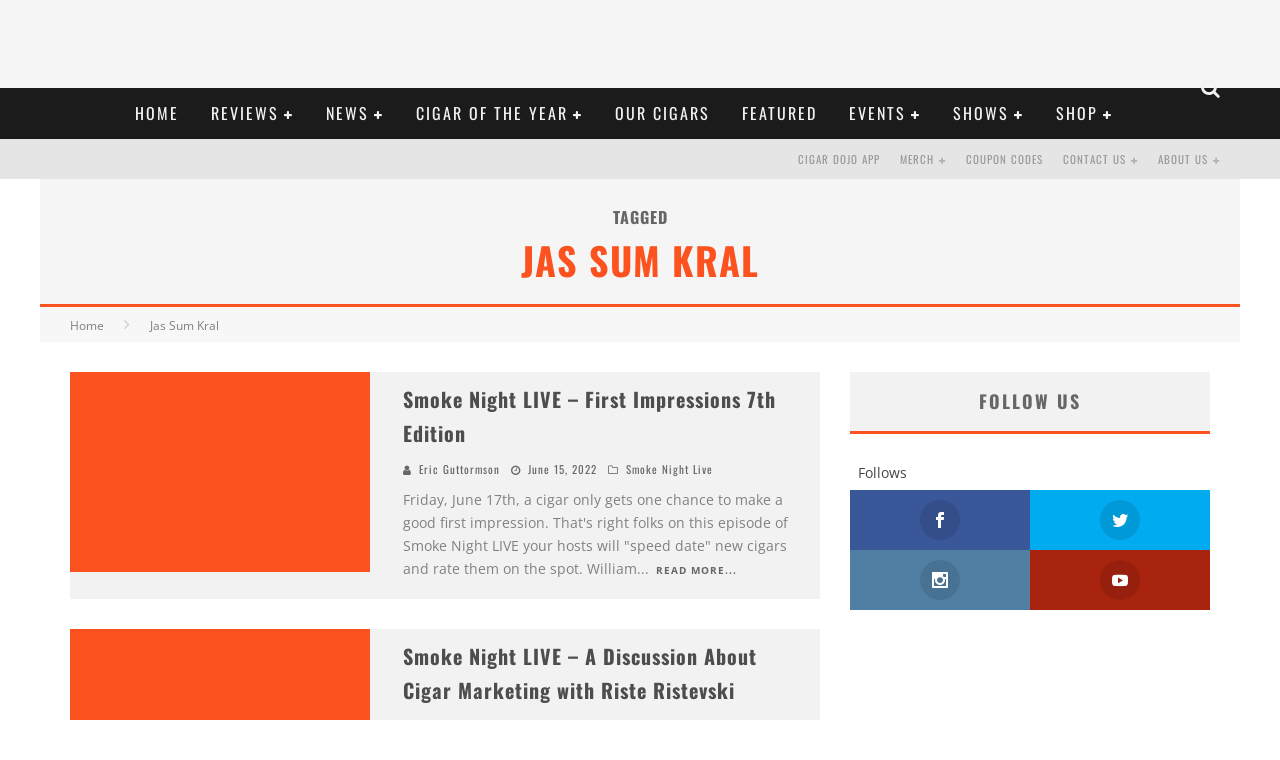

--- FILE ---
content_type: text/html; charset=UTF-8
request_url: https://cigardojo.com/tag/jas-sum-kral/
body_size: 51548
content:

<!DOCTYPE html>

<!--[if lt IE 7]><html lang="en-US" class="no-js lt-ie9 lt-ie8 lt-ie7"> <![endif]-->
<!--[if (IE 7)&!(IEMobile)]><html lang="en-US" class="no-js lt-ie9 lt-ie8"><![endif]-->
<!--[if (IE 8)&!(IEMobile)]><html lang="en-US" class="no-js lt-ie9"><![endif]-->
<!--[if gt IE 8]><!--> <html lang="en-US" class="no-js"><!--<![endif]-->

	<head><meta charset="utf-8"><script>if(navigator.userAgent.match(/MSIE|Internet Explorer/i)||navigator.userAgent.match(/Trident\/7\..*?rv:11/i)){var href=document.location.href;if(!href.match(/[?&]nowprocket/)){if(href.indexOf("?")==-1){if(href.indexOf("#")==-1){document.location.href=href+"?nowprocket=1"}else{document.location.href=href.replace("#","?nowprocket=1#")}}else{if(href.indexOf("#")==-1){document.location.href=href+"&nowprocket=1"}else{document.location.href=href.replace("#","&nowprocket=1#")}}}}</script><script>(()=>{class RocketLazyLoadScripts{constructor(){this.v="2.0.4",this.userEvents=["keydown","keyup","mousedown","mouseup","mousemove","mouseover","mouseout","touchmove","touchstart","touchend","touchcancel","wheel","click","dblclick","input"],this.attributeEvents=["onblur","onclick","oncontextmenu","ondblclick","onfocus","onmousedown","onmouseenter","onmouseleave","onmousemove","onmouseout","onmouseover","onmouseup","onmousewheel","onscroll","onsubmit"]}async t(){this.i(),this.o(),/iP(ad|hone)/.test(navigator.userAgent)&&this.h(),this.u(),this.l(this),this.m(),this.k(this),this.p(this),this._(),await Promise.all([this.R(),this.L()]),this.lastBreath=Date.now(),this.S(this),this.P(),this.D(),this.O(),this.M(),await this.C(this.delayedScripts.normal),await this.C(this.delayedScripts.defer),await this.C(this.delayedScripts.async),await this.T(),await this.F(),await this.j(),await this.A(),window.dispatchEvent(new Event("rocket-allScriptsLoaded")),this.everythingLoaded=!0,this.lastTouchEnd&&await new Promise(t=>setTimeout(t,500-Date.now()+this.lastTouchEnd)),this.I(),this.H(),this.U(),this.W()}i(){this.CSPIssue=sessionStorage.getItem("rocketCSPIssue"),document.addEventListener("securitypolicyviolation",t=>{this.CSPIssue||"script-src-elem"!==t.violatedDirective||"data"!==t.blockedURI||(this.CSPIssue=!0,sessionStorage.setItem("rocketCSPIssue",!0))},{isRocket:!0})}o(){window.addEventListener("pageshow",t=>{this.persisted=t.persisted,this.realWindowLoadedFired=!0},{isRocket:!0}),window.addEventListener("pagehide",()=>{this.onFirstUserAction=null},{isRocket:!0})}h(){let t;function e(e){t=e}window.addEventListener("touchstart",e,{isRocket:!0}),window.addEventListener("touchend",function i(o){o.changedTouches[0]&&t.changedTouches[0]&&Math.abs(o.changedTouches[0].pageX-t.changedTouches[0].pageX)<10&&Math.abs(o.changedTouches[0].pageY-t.changedTouches[0].pageY)<10&&o.timeStamp-t.timeStamp<200&&(window.removeEventListener("touchstart",e,{isRocket:!0}),window.removeEventListener("touchend",i,{isRocket:!0}),"INPUT"===o.target.tagName&&"text"===o.target.type||(o.target.dispatchEvent(new TouchEvent("touchend",{target:o.target,bubbles:!0})),o.target.dispatchEvent(new MouseEvent("mouseover",{target:o.target,bubbles:!0})),o.target.dispatchEvent(new PointerEvent("click",{target:o.target,bubbles:!0,cancelable:!0,detail:1,clientX:o.changedTouches[0].clientX,clientY:o.changedTouches[0].clientY})),event.preventDefault()))},{isRocket:!0})}q(t){this.userActionTriggered||("mousemove"!==t.type||this.firstMousemoveIgnored?"keyup"===t.type||"mouseover"===t.type||"mouseout"===t.type||(this.userActionTriggered=!0,this.onFirstUserAction&&this.onFirstUserAction()):this.firstMousemoveIgnored=!0),"click"===t.type&&t.preventDefault(),t.stopPropagation(),t.stopImmediatePropagation(),"touchstart"===this.lastEvent&&"touchend"===t.type&&(this.lastTouchEnd=Date.now()),"click"===t.type&&(this.lastTouchEnd=0),this.lastEvent=t.type,t.composedPath&&t.composedPath()[0].getRootNode()instanceof ShadowRoot&&(t.rocketTarget=t.composedPath()[0]),this.savedUserEvents.push(t)}u(){this.savedUserEvents=[],this.userEventHandler=this.q.bind(this),this.userEvents.forEach(t=>window.addEventListener(t,this.userEventHandler,{passive:!1,isRocket:!0})),document.addEventListener("visibilitychange",this.userEventHandler,{isRocket:!0})}U(){this.userEvents.forEach(t=>window.removeEventListener(t,this.userEventHandler,{passive:!1,isRocket:!0})),document.removeEventListener("visibilitychange",this.userEventHandler,{isRocket:!0}),this.savedUserEvents.forEach(t=>{(t.rocketTarget||t.target).dispatchEvent(new window[t.constructor.name](t.type,t))})}m(){const t="return false",e=Array.from(this.attributeEvents,t=>"data-rocket-"+t),i="["+this.attributeEvents.join("],[")+"]",o="[data-rocket-"+this.attributeEvents.join("],[data-rocket-")+"]",s=(e,i,o)=>{o&&o!==t&&(e.setAttribute("data-rocket-"+i,o),e["rocket"+i]=new Function("event",o),e.setAttribute(i,t))};new MutationObserver(t=>{for(const n of t)"attributes"===n.type&&(n.attributeName.startsWith("data-rocket-")||this.everythingLoaded?n.attributeName.startsWith("data-rocket-")&&this.everythingLoaded&&this.N(n.target,n.attributeName.substring(12)):s(n.target,n.attributeName,n.target.getAttribute(n.attributeName))),"childList"===n.type&&n.addedNodes.forEach(t=>{if(t.nodeType===Node.ELEMENT_NODE)if(this.everythingLoaded)for(const i of[t,...t.querySelectorAll(o)])for(const t of i.getAttributeNames())e.includes(t)&&this.N(i,t.substring(12));else for(const e of[t,...t.querySelectorAll(i)])for(const t of e.getAttributeNames())this.attributeEvents.includes(t)&&s(e,t,e.getAttribute(t))})}).observe(document,{subtree:!0,childList:!0,attributeFilter:[...this.attributeEvents,...e]})}I(){this.attributeEvents.forEach(t=>{document.querySelectorAll("[data-rocket-"+t+"]").forEach(e=>{this.N(e,t)})})}N(t,e){const i=t.getAttribute("data-rocket-"+e);i&&(t.setAttribute(e,i),t.removeAttribute("data-rocket-"+e))}k(t){Object.defineProperty(HTMLElement.prototype,"onclick",{get(){return this.rocketonclick||null},set(e){this.rocketonclick=e,this.setAttribute(t.everythingLoaded?"onclick":"data-rocket-onclick","this.rocketonclick(event)")}})}S(t){function e(e,i){let o=e[i];e[i]=null,Object.defineProperty(e,i,{get:()=>o,set(s){t.everythingLoaded?o=s:e["rocket"+i]=o=s}})}e(document,"onreadystatechange"),e(window,"onload"),e(window,"onpageshow");try{Object.defineProperty(document,"readyState",{get:()=>t.rocketReadyState,set(e){t.rocketReadyState=e},configurable:!0}),document.readyState="loading"}catch(t){console.log("WPRocket DJE readyState conflict, bypassing")}}l(t){this.originalAddEventListener=EventTarget.prototype.addEventListener,this.originalRemoveEventListener=EventTarget.prototype.removeEventListener,this.savedEventListeners=[],EventTarget.prototype.addEventListener=function(e,i,o){o&&o.isRocket||!t.B(e,this)&&!t.userEvents.includes(e)||t.B(e,this)&&!t.userActionTriggered||e.startsWith("rocket-")||t.everythingLoaded?t.originalAddEventListener.call(this,e,i,o):(t.savedEventListeners.push({target:this,remove:!1,type:e,func:i,options:o}),"mouseenter"!==e&&"mouseleave"!==e||t.originalAddEventListener.call(this,e,t.savedUserEvents.push,o))},EventTarget.prototype.removeEventListener=function(e,i,o){o&&o.isRocket||!t.B(e,this)&&!t.userEvents.includes(e)||t.B(e,this)&&!t.userActionTriggered||e.startsWith("rocket-")||t.everythingLoaded?t.originalRemoveEventListener.call(this,e,i,o):t.savedEventListeners.push({target:this,remove:!0,type:e,func:i,options:o})}}J(t,e){this.savedEventListeners=this.savedEventListeners.filter(i=>{let o=i.type,s=i.target||window;return e!==o||t!==s||(this.B(o,s)&&(i.type="rocket-"+o),this.$(i),!1)})}H(){EventTarget.prototype.addEventListener=this.originalAddEventListener,EventTarget.prototype.removeEventListener=this.originalRemoveEventListener,this.savedEventListeners.forEach(t=>this.$(t))}$(t){t.remove?this.originalRemoveEventListener.call(t.target,t.type,t.func,t.options):this.originalAddEventListener.call(t.target,t.type,t.func,t.options)}p(t){let e;function i(e){return t.everythingLoaded?e:e.split(" ").map(t=>"load"===t||t.startsWith("load.")?"rocket-jquery-load":t).join(" ")}function o(o){function s(e){const s=o.fn[e];o.fn[e]=o.fn.init.prototype[e]=function(){return this[0]===window&&t.userActionTriggered&&("string"==typeof arguments[0]||arguments[0]instanceof String?arguments[0]=i(arguments[0]):"object"==typeof arguments[0]&&Object.keys(arguments[0]).forEach(t=>{const e=arguments[0][t];delete arguments[0][t],arguments[0][i(t)]=e})),s.apply(this,arguments),this}}if(o&&o.fn&&!t.allJQueries.includes(o)){const e={DOMContentLoaded:[],"rocket-DOMContentLoaded":[]};for(const t in e)document.addEventListener(t,()=>{e[t].forEach(t=>t())},{isRocket:!0});o.fn.ready=o.fn.init.prototype.ready=function(i){function s(){parseInt(o.fn.jquery)>2?setTimeout(()=>i.bind(document)(o)):i.bind(document)(o)}return"function"==typeof i&&(t.realDomReadyFired?!t.userActionTriggered||t.fauxDomReadyFired?s():e["rocket-DOMContentLoaded"].push(s):e.DOMContentLoaded.push(s)),o([])},s("on"),s("one"),s("off"),t.allJQueries.push(o)}e=o}t.allJQueries=[],o(window.jQuery),Object.defineProperty(window,"jQuery",{get:()=>e,set(t){o(t)}})}P(){const t=new Map;document.write=document.writeln=function(e){const i=document.currentScript,o=document.createRange(),s=i.parentElement;let n=t.get(i);void 0===n&&(n=i.nextSibling,t.set(i,n));const c=document.createDocumentFragment();o.setStart(c,0),c.appendChild(o.createContextualFragment(e)),s.insertBefore(c,n)}}async R(){return new Promise(t=>{this.userActionTriggered?t():this.onFirstUserAction=t})}async L(){return new Promise(t=>{document.addEventListener("DOMContentLoaded",()=>{this.realDomReadyFired=!0,t()},{isRocket:!0})})}async j(){return this.realWindowLoadedFired?Promise.resolve():new Promise(t=>{window.addEventListener("load",t,{isRocket:!0})})}M(){this.pendingScripts=[];this.scriptsMutationObserver=new MutationObserver(t=>{for(const e of t)e.addedNodes.forEach(t=>{"SCRIPT"!==t.tagName||t.noModule||t.isWPRocket||this.pendingScripts.push({script:t,promise:new Promise(e=>{const i=()=>{const i=this.pendingScripts.findIndex(e=>e.script===t);i>=0&&this.pendingScripts.splice(i,1),e()};t.addEventListener("load",i,{isRocket:!0}),t.addEventListener("error",i,{isRocket:!0}),setTimeout(i,1e3)})})})}),this.scriptsMutationObserver.observe(document,{childList:!0,subtree:!0})}async F(){await this.X(),this.pendingScripts.length?(await this.pendingScripts[0].promise,await this.F()):this.scriptsMutationObserver.disconnect()}D(){this.delayedScripts={normal:[],async:[],defer:[]},document.querySelectorAll("script[type$=rocketlazyloadscript]").forEach(t=>{t.hasAttribute("data-rocket-src")?t.hasAttribute("async")&&!1!==t.async?this.delayedScripts.async.push(t):t.hasAttribute("defer")&&!1!==t.defer||"module"===t.getAttribute("data-rocket-type")?this.delayedScripts.defer.push(t):this.delayedScripts.normal.push(t):this.delayedScripts.normal.push(t)})}async _(){await this.L();let t=[];document.querySelectorAll("script[type$=rocketlazyloadscript][data-rocket-src]").forEach(e=>{let i=e.getAttribute("data-rocket-src");if(i&&!i.startsWith("data:")){i.startsWith("//")&&(i=location.protocol+i);try{const o=new URL(i).origin;o!==location.origin&&t.push({src:o,crossOrigin:e.crossOrigin||"module"===e.getAttribute("data-rocket-type")})}catch(t){}}}),t=[...new Map(t.map(t=>[JSON.stringify(t),t])).values()],this.Y(t,"preconnect")}async G(t){if(await this.K(),!0!==t.noModule||!("noModule"in HTMLScriptElement.prototype))return new Promise(e=>{let i;function o(){(i||t).setAttribute("data-rocket-status","executed"),e()}try{if(navigator.userAgent.includes("Firefox/")||""===navigator.vendor||this.CSPIssue)i=document.createElement("script"),[...t.attributes].forEach(t=>{let e=t.nodeName;"type"!==e&&("data-rocket-type"===e&&(e="type"),"data-rocket-src"===e&&(e="src"),i.setAttribute(e,t.nodeValue))}),t.text&&(i.text=t.text),t.nonce&&(i.nonce=t.nonce),i.hasAttribute("src")?(i.addEventListener("load",o,{isRocket:!0}),i.addEventListener("error",()=>{i.setAttribute("data-rocket-status","failed-network"),e()},{isRocket:!0}),setTimeout(()=>{i.isConnected||e()},1)):(i.text=t.text,o()),i.isWPRocket=!0,t.parentNode.replaceChild(i,t);else{const i=t.getAttribute("data-rocket-type"),s=t.getAttribute("data-rocket-src");i?(t.type=i,t.removeAttribute("data-rocket-type")):t.removeAttribute("type"),t.addEventListener("load",o,{isRocket:!0}),t.addEventListener("error",i=>{this.CSPIssue&&i.target.src.startsWith("data:")?(console.log("WPRocket: CSP fallback activated"),t.removeAttribute("src"),this.G(t).then(e)):(t.setAttribute("data-rocket-status","failed-network"),e())},{isRocket:!0}),s?(t.fetchPriority="high",t.removeAttribute("data-rocket-src"),t.src=s):t.src="data:text/javascript;base64,"+window.btoa(unescape(encodeURIComponent(t.text)))}}catch(i){t.setAttribute("data-rocket-status","failed-transform"),e()}});t.setAttribute("data-rocket-status","skipped")}async C(t){const e=t.shift();return e?(e.isConnected&&await this.G(e),this.C(t)):Promise.resolve()}O(){this.Y([...this.delayedScripts.normal,...this.delayedScripts.defer,...this.delayedScripts.async],"preload")}Y(t,e){this.trash=this.trash||[];let i=!0;var o=document.createDocumentFragment();t.forEach(t=>{const s=t.getAttribute&&t.getAttribute("data-rocket-src")||t.src;if(s&&!s.startsWith("data:")){const n=document.createElement("link");n.href=s,n.rel=e,"preconnect"!==e&&(n.as="script",n.fetchPriority=i?"high":"low"),t.getAttribute&&"module"===t.getAttribute("data-rocket-type")&&(n.crossOrigin=!0),t.crossOrigin&&(n.crossOrigin=t.crossOrigin),t.integrity&&(n.integrity=t.integrity),t.nonce&&(n.nonce=t.nonce),o.appendChild(n),this.trash.push(n),i=!1}}),document.head.appendChild(o)}W(){this.trash.forEach(t=>t.remove())}async T(){try{document.readyState="interactive"}catch(t){}this.fauxDomReadyFired=!0;try{await this.K(),this.J(document,"readystatechange"),document.dispatchEvent(new Event("rocket-readystatechange")),await this.K(),document.rocketonreadystatechange&&document.rocketonreadystatechange(),await this.K(),this.J(document,"DOMContentLoaded"),document.dispatchEvent(new Event("rocket-DOMContentLoaded")),await this.K(),this.J(window,"DOMContentLoaded"),window.dispatchEvent(new Event("rocket-DOMContentLoaded"))}catch(t){console.error(t)}}async A(){try{document.readyState="complete"}catch(t){}try{await this.K(),this.J(document,"readystatechange"),document.dispatchEvent(new Event("rocket-readystatechange")),await this.K(),document.rocketonreadystatechange&&document.rocketonreadystatechange(),await this.K(),this.J(window,"load"),window.dispatchEvent(new Event("rocket-load")),await this.K(),window.rocketonload&&window.rocketonload(),await this.K(),this.allJQueries.forEach(t=>t(window).trigger("rocket-jquery-load")),await this.K(),this.J(window,"pageshow");const t=new Event("rocket-pageshow");t.persisted=this.persisted,window.dispatchEvent(t),await this.K(),window.rocketonpageshow&&window.rocketonpageshow({persisted:this.persisted})}catch(t){console.error(t)}}async K(){Date.now()-this.lastBreath>45&&(await this.X(),this.lastBreath=Date.now())}async X(){return document.hidden?new Promise(t=>setTimeout(t)):new Promise(t=>requestAnimationFrame(t))}B(t,e){return e===document&&"readystatechange"===t||(e===document&&"DOMContentLoaded"===t||(e===window&&"DOMContentLoaded"===t||(e===window&&"load"===t||e===window&&"pageshow"===t)))}static run(){(new RocketLazyLoadScripts).t()}}RocketLazyLoadScripts.run()})();</script>

		

		<!-- Google Chrome Frame for IE -->
		<!--[if IE]><meta http-equiv="X-UA-Compatible" content="IE=edge" /><![endif]-->
		<!-- mobile meta -->
                    <meta name="viewport" content="width=device-width, initial-scale=1.0"/>
        
		<link rel="pingback" href="https://cigardojo.com/xmlrpc.php">

		
		<!-- head functions -->
		<meta name='robots' content='index, follow, max-image-preview:large, max-snippet:-1, max-video-preview:-1' />

	<!-- This site is optimized with the Yoast SEO plugin v26.7 - https://yoast.com/wordpress/plugins/seo/ -->
	<title>Jas Sum Kral Archives - Cigar Dojo</title>
<link data-rocket-prefetch href="https://fonts.googleapis.com" rel="dns-prefetch">
<link data-rocket-prefetch href="https://fonts.gstatic.com" rel="dns-prefetch">
<link data-rocket-prefetch href="https://u2d5w3f4.delivery.rocketcdn.me" rel="dns-prefetch">
<link data-rocket-preload as="style" href="https://fonts.googleapis.com/css2?family=Kanit:ital,wght@0,100;0,200;0,300;0,400;0,500;0,600;0,700;0,800;0,900;1,100;1,200;1,300;1,400;1,500;1,600;1,700;1,800;1,900&#038;family=Montserrat:ital,wght@0,100..900;1,100..900&#038;family=Ubuntu:ital,wght@0,300;0,400;0,500;0,700;1,300;1,400;1,500;1,700&#038;family=Montserrat:ital,wght@0,100..900;1,100..900&#038;family=Ubuntu:ital,wght@0,300;0,400;0,500;0,700;1,300;1,400;1,500;1,700&#038;display=swap" rel="preload">
<link data-rocket-preload as="style" href="https://fonts.googleapis.com/css?family=Open%20Sans%3A400%2C700%7COswald%3A400%2C700%2C400italic%7COpen%20Sans%3A400%2C700%2C400italic%7CAnton%7CContrail%20One&#038;subset=greek%2Cgreek-ext&#038;display=swap" rel="preload">
<link href="https://fonts.googleapis.com/css2?family=Kanit:ital,wght@0,100;0,200;0,300;0,400;0,500;0,600;0,700;0,800;0,900;1,100;1,200;1,300;1,400;1,500;1,600;1,700;1,800;1,900&#038;family=Montserrat:ital,wght@0,100..900;1,100..900&#038;family=Ubuntu:ital,wght@0,300;0,400;0,500;0,700;1,300;1,400;1,500;1,700&#038;family=Montserrat:ital,wght@0,100..900;1,100..900&#038;family=Ubuntu:ital,wght@0,300;0,400;0,500;0,700;1,300;1,400;1,500;1,700&#038;display=swap" media="print" onload="this.media=&#039;all&#039;" rel="stylesheet">
<link href="https://fonts.googleapis.com/css?family=Open%20Sans%3A400%2C700%7COswald%3A400%2C700%2C400italic%7COpen%20Sans%3A400%2C700%2C400italic%7CAnton%7CContrail%20One&#038;subset=greek%2Cgreek-ext&#038;display=swap" media="print" onload="this.media=&#039;all&#039;" rel="stylesheet">
<style id="wpr-usedcss">img.emoji{display:inline!important;border:none!important;box-shadow:none!important;height:1em!important;width:1em!important;margin:0 .07em!important;vertical-align:-.1em!important;background:0 0!important;padding:0!important}:where(.wp-block-button__link){border-radius:9999px;box-shadow:none;padding:calc(.667em + 2px) calc(1.333em + 2px);text-decoration:none}:where(.wp-block-calendar table:not(.has-background) th){background:#ddd}:where(.wp-block-columns.has-background){padding:1.25em 2.375em}:where(.wp-block-post-comments input[type=submit]){border:none}:where(.wp-block-file__button){border-radius:2em;padding:.5em 1em}:where(.wp-block-file__button):is(a):active,:where(.wp-block-file__button):is(a):focus,:where(.wp-block-file__button):is(a):hover,:where(.wp-block-file__button):is(a):visited{box-shadow:none;color:#fff;opacity:.85;text-decoration:none}ol,ul{box-sizing:border-box}:where(.wp-block-navigation.has-background .wp-block-navigation-item a:not(.wp-element-button)),:where(.wp-block-navigation.has-background .wp-block-navigation-submenu a:not(.wp-element-button)){padding:.5em 1em}:where(.wp-block-navigation .wp-block-navigation__submenu-container .wp-block-navigation-item a:not(.wp-element-button)),:where(.wp-block-navigation .wp-block-navigation__submenu-container .wp-block-navigation-submenu a:not(.wp-element-button)),:where(.wp-block-navigation .wp-block-navigation__submenu-container .wp-block-navigation-submenu button.wp-block-navigation-item__content),:where(.wp-block-navigation .wp-block-navigation__submenu-container .wp-block-pages-list__item button.wp-block-navigation-item__content){padding:.5em 1em}:where(p.has-text-color:not(.has-link-color)) a{color:inherit}:where(.wp-block-search__button){border:1px solid #ccc;padding:.375em .625em}:where(.wp-block-search__button-inside .wp-block-search__inside-wrapper){border:1px solid #949494;padding:4px}:where(.wp-block-search__button-inside .wp-block-search__inside-wrapper) .wp-block-search__input{border:none;border-radius:0;padding:0 0 0 .25em}:where(.wp-block-search__button-inside .wp-block-search__inside-wrapper) .wp-block-search__input:focus{outline:0}:where(.wp-block-search__button-inside .wp-block-search__inside-wrapper) :where(.wp-block-search__button){padding:.125em .5em}:where(pre.wp-block-verse){font-family:inherit}:root{--wp--preset--font-size--normal:16px;--wp--preset--font-size--huge:42px}html :where(.has-border-color){border-style:solid}html :where([style*=border-top-color]){border-top-style:solid}html :where([style*=border-right-color]){border-right-style:solid}html :where([style*=border-bottom-color]){border-bottom-style:solid}html :where([style*=border-left-color]){border-left-style:solid}html :where([style*=border-width]){border-style:solid}html :where([style*=border-top-width]){border-top-style:solid}html :where([style*=border-right-width]){border-right-style:solid}html :where([style*=border-bottom-width]){border-bottom-style:solid}html :where([style*=border-left-width]){border-left-style:solid}html :where(img[class*=wp-image-]){height:auto;max-width:100%}figure{margin:0 0 1em}html :where(.is-position-sticky){--wp-admin--admin-bar--position-offset:var(--wp-admin--admin-bar--height,0px)}@media screen and (max-width:600px){html :where(.is-position-sticky){--wp-admin--admin-bar--position-offset:0px}}:root{--drawer-width:480px;--neg-drawer-width:calc(var(--drawer-width)*-1)}@-webkit-keyframes spin{0%{transform:rotate(0)}to{transform:rotate(1turn)}}@keyframes spin{0%{transform:rotate(0)}to{transform:rotate(1turn)}}:where(.wc-block-mini-cart__badge){background-color:transparent;color:transparent}:where(.wp-block-woocommerce-mini-cart-contents){background:#fff}:where(div[data-block-name="woocommerce/legacy-template"]){margin-left:auto;margin-right:auto;max-width:1000px}:where(.products-block-post-template .wp-block-post)>*{margin-bottom:.75rem;margin-top:0}:where(.editor-styles-wrapper .products-block-post-template .wp-block-post)>*>*{margin-bottom:0;margin-top:0}:where(.wc-block-product-template .wc-block-product)>*{margin-bottom:.75rem;margin-top:0}body{--wp--preset--color--black:#000000;--wp--preset--color--cyan-bluish-gray:#abb8c3;--wp--preset--color--white:#ffffff;--wp--preset--color--pale-pink:#f78da7;--wp--preset--color--vivid-red:#cf2e2e;--wp--preset--color--luminous-vivid-orange:#ff6900;--wp--preset--color--luminous-vivid-amber:#fcb900;--wp--preset--color--light-green-cyan:#7bdcb5;--wp--preset--color--vivid-green-cyan:#00d084;--wp--preset--color--pale-cyan-blue:#8ed1fc;--wp--preset--color--vivid-cyan-blue:#0693e3;--wp--preset--color--vivid-purple:#9b51e0;--wp--preset--gradient--vivid-cyan-blue-to-vivid-purple:linear-gradient(135deg,rgba(6, 147, 227, 1) 0%,rgb(155, 81, 224) 100%);--wp--preset--gradient--light-green-cyan-to-vivid-green-cyan:linear-gradient(135deg,rgb(122, 220, 180) 0%,rgb(0, 208, 130) 100%);--wp--preset--gradient--luminous-vivid-amber-to-luminous-vivid-orange:linear-gradient(135deg,rgba(252, 185, 0, 1) 0%,rgba(255, 105, 0, 1) 100%);--wp--preset--gradient--luminous-vivid-orange-to-vivid-red:linear-gradient(135deg,rgba(255, 105, 0, 1) 0%,rgb(207, 46, 46) 100%);--wp--preset--gradient--very-light-gray-to-cyan-bluish-gray:linear-gradient(135deg,rgb(238, 238, 238) 0%,rgb(169, 184, 195) 100%);--wp--preset--gradient--cool-to-warm-spectrum:linear-gradient(135deg,rgb(74, 234, 220) 0%,rgb(151, 120, 209) 20%,rgb(207, 42, 186) 40%,rgb(238, 44, 130) 60%,rgb(251, 105, 98) 80%,rgb(254, 248, 76) 100%);--wp--preset--gradient--blush-light-purple:linear-gradient(135deg,rgb(255, 206, 236) 0%,rgb(152, 150, 240) 100%);--wp--preset--gradient--blush-bordeaux:linear-gradient(135deg,rgb(254, 205, 165) 0%,rgb(254, 45, 45) 50%,rgb(107, 0, 62) 100%);--wp--preset--gradient--luminous-dusk:linear-gradient(135deg,rgb(255, 203, 112) 0%,rgb(199, 81, 192) 50%,rgb(65, 88, 208) 100%);--wp--preset--gradient--pale-ocean:linear-gradient(135deg,rgb(255, 245, 203) 0%,rgb(182, 227, 212) 50%,rgb(51, 167, 181) 100%);--wp--preset--gradient--electric-grass:linear-gradient(135deg,rgb(202, 248, 128) 0%,rgb(113, 206, 126) 100%);--wp--preset--gradient--midnight:linear-gradient(135deg,rgb(2, 3, 129) 0%,rgb(40, 116, 252) 100%);--wp--preset--duotone--dark-grayscale:url('#wp-duotone-dark-grayscale');--wp--preset--duotone--grayscale:url('#wp-duotone-grayscale');--wp--preset--duotone--purple-yellow:url('#wp-duotone-purple-yellow');--wp--preset--duotone--blue-red:url('#wp-duotone-blue-red');--wp--preset--duotone--midnight:url('#wp-duotone-midnight');--wp--preset--duotone--magenta-yellow:url('#wp-duotone-magenta-yellow');--wp--preset--duotone--purple-green:url('#wp-duotone-purple-green');--wp--preset--duotone--blue-orange:url('#wp-duotone-blue-orange');--wp--preset--font-size--small:13px;--wp--preset--font-size--medium:20px;--wp--preset--font-size--large:36px;--wp--preset--font-size--x-large:42px;--wp--preset--spacing--20:0.44rem;--wp--preset--spacing--30:0.67rem;--wp--preset--spacing--40:1rem;--wp--preset--spacing--50:1.5rem;--wp--preset--spacing--60:2.25rem;--wp--preset--spacing--70:3.38rem;--wp--preset--spacing--80:5.06rem;--wp--preset--shadow--natural:6px 6px 9px rgba(0, 0, 0, .2);--wp--preset--shadow--deep:12px 12px 50px rgba(0, 0, 0, .4);--wp--preset--shadow--sharp:6px 6px 0px rgba(0, 0, 0, .2);--wp--preset--shadow--outlined:6px 6px 0px -3px rgba(255, 255, 255, 1),6px 6px rgba(0, 0, 0, 1);--wp--preset--shadow--crisp:6px 6px 0px rgba(0, 0, 0, 1)}:where(.is-layout-flex){gap:.5em}:where(.wp-block-columns.is-layout-flex){gap:2em}.unslider{overflow:auto;margin:0;padding:0}.unslider li,.unslider ol,.unslider ul{list-style:none;margin:0;padding:0;border:none}.unslider li,.widget .unslider li{margin:0!important;padding:0!important;border:0!important;clear:none!important}.unslider img{position:relative!important}@font-face{font-display:swap;font-family:'Open Sans';font-style:normal;font-weight:400;font-stretch:100%;src:url(https://fonts.gstatic.com/s/opensans/v35/memvYaGs126MiZpBA-UvWbX2vVnXBbObj2OVTSumu1aB.woff2) format('woff2');unicode-range:U+0301,U+0400-045F,U+0490-0491,U+04B0-04B1,U+2116}@font-face{font-display:swap;font-family:'Open Sans';font-style:normal;font-weight:400;font-stretch:100%;src:url(https://fonts.gstatic.com/s/opensans/v35/memvYaGs126MiZpBA-UvWbX2vVnXBbObj2OVTS-muw.woff2) format('woff2');unicode-range:U+0000-00FF,U+0131,U+0152-0153,U+02BB-02BC,U+02C6,U+02DA,U+02DC,U+0304,U+0308,U+0329,U+2000-206F,U+2074,U+20AC,U+2122,U+2191,U+2193,U+2212,U+2215,U+FEFF,U+FFFD}@font-face{font-display:swap;font-family:'Open Sans';font-style:normal;font-weight:700;font-stretch:100%;src:url(https://fonts.gstatic.com/s/opensans/v35/memvYaGs126MiZpBA-UvWbX2vVnXBbObj2OVTSumu1aB.woff2) format('woff2');unicode-range:U+0301,U+0400-045F,U+0490-0491,U+04B0-04B1,U+2116}@font-face{font-display:swap;font-family:'Open Sans';font-style:normal;font-weight:700;font-stretch:100%;src:url(https://fonts.gstatic.com/s/opensans/v35/memvYaGs126MiZpBA-UvWbX2vVnXBbObj2OVTS-muw.woff2) format('woff2');unicode-range:U+0000-00FF,U+0131,U+0152-0153,U+02BB-02BC,U+02C6,U+02DA,U+02DC,U+0304,U+0308,U+0329,U+2000-206F,U+2074,U+20AC,U+2122,U+2191,U+2193,U+2212,U+2215,U+FEFF,U+FFFD}.et_monarch .et_social_flyin,.et_monarch .et_social_flyin h3,.et_monarch .et_social_flyin p,.et_monarch .et_social_flyin:after,.et_monarch .et_social_heading,.et_monarch .et_social_mobile,.et_monarch .et_social_mobile_button,.et_monarch .et_social_networks,.et_monarch .et_social_networks a,.et_monarch .et_social_networks b,.et_monarch .et_social_networks div,.et_monarch .et_social_networks font,.et_monarch .et_social_networks h2,.et_monarch .et_social_networks h3,.et_monarch .et_social_networks h4,.et_monarch .et_social_networks i,.et_monarch .et_social_networks img,.et_monarch .et_social_networks li,.et_monarch .et_social_networks ol,.et_monarch .et_social_networks p,.et_monarch .et_social_networks span,.et_monarch .et_social_networks strike,.et_monarch .et_social_networks strong,.et_monarch .et_social_networks u,.et_monarch .et_social_networks ul,.et_monarch .et_social_pinterest_window h3,.et_monarch .et_social_popup_content,.et_monarch .et_social_popup_content h3,.et_monarch .et_social_popup_content p,.et_monarch .et_social_popup_content:after,.et_monarch .et_social_sidebar_networks,.et_monarch .et_social_sidebar_networks a,.et_monarch .et_social_sidebar_networks b,.et_monarch .et_social_sidebar_networks div,.et_monarch .et_social_sidebar_networks font,.et_monarch .et_social_sidebar_networks h2,.et_monarch .et_social_sidebar_networks h3,.et_monarch .et_social_sidebar_networks h4,.et_monarch .et_social_sidebar_networks i,.et_monarch .et_social_sidebar_networks img,.et_monarch .et_social_sidebar_networks li,.et_monarch .et_social_sidebar_networks ol,.et_monarch .et_social_sidebar_networks p,.et_monarch .et_social_sidebar_networks span,.et_monarch .et_social_sidebar_networks strike,.et_monarch .et_social_sidebar_networks strong,.et_monarch .et_social_sidebar_networks u,.et_monarch .et_social_sidebar_networks ul,.et_monarch .widget .et_social_networks li,.et_monarch .widget_monarchwidget li,.et_monarch .widget_monarchwidget li:after,.et_monarch .widget_monarchwidget li:before{font-family:'Open Sans',helvetica,arial,sans-serif;line-height:1em;text-transform:none;font-weight:400;margin:0;padding:0;border:0;outline:0;font-size:100%;vertical-align:baseline;background-image:none;-webkit-box-sizing:content-box;-moz-box-sizing:content-box;box-sizing:content-box;-webkit-transform:translate3d(0,0,0);transform:translate3d(0,0,0);-moz-transform:translate3d(0,0,0);-o-transform:translate3d(0,0,0);-webkit-font-smoothing:antialiased;-moz-osx-font-smoothing:grayscale}.et_monarch .et_social_networks,.et_monarch .et_social_sidebar_networks,.et_monarch .et_social_sidebar_networks_mobile{font-family:'Open Sans',helvetica,arial,sans-serif;line-height:1em;font-weight:400;-webkit-font-smoothing:antialiased;-moz-osx-font-smoothing:grayscale}.et_monarch .et_social_flyin h3,.et_monarch .et_social_locked h3,.et_monarch .et_social_pinterest_window h3,.et_monarch .et_social_popup h3{font-family:'Open Sans',helvetica,arial,sans-serif;font-size:26px;line-height:1.1em;color:#333;font-weight:400;letter-spacing:.5px;-webkit-font-smoothing:antialiased;-moz-osx-font-smoothing:grayscale}.et_monarch .et_social_flyin p,.et_monarch .et_social_popup p{font-family:'Open Sans',sans-serif;font-size:14px;color:#999;font-weight:400;line-height:1.6em;margin-top:6px;-webkit-font-smoothing:antialiased;-moz-osx-font-smoothing:grayscale}.et_monarch .et_social_circle i.et_social_icon,.et_monarch .et_social_networks div,.et_monarch .et_social_networks li,.et_monarch .et_social_networks li a,.et_monarch .et_social_networks span,.et_monarch .et_social_pin_image a:before,.et_monarch .et_social_sidebar_mobile,.et_monarch .et_social_sidebar_networks span,.et_monarch .et_social_sidebar_networks_mobile li,i.et_social_icon:after,i.et_social_icon:before{transition:all .3s;-moz-transition:.3s;-webkit-transition:.3s}.et_monarch .et_social_count,.et_monarch .widget_monarchwidget .et_social_count span{transition:none!important;-webkit-transition:none!important;-moz-transition:none!important}.et_monarch .et_social_icon,.et_monarch .et_social_networks .et_social_network_label,.et_monarch .et_social_sidebar_networks .et_social_count{color:#fff}.et_monarch .et_social_count{line-height:23px}.et_monarch .et_social_networks.et_social_circle .et_social_network_label{color:#444}.et_monarch .et_social_networks p,.et_monarch .et_social_sidebar_networks p{font-family:'Open Sans',helvetica,arial,sans-serif;line-height:1.6em;font-weight:400;font-size:14px;-webkit-font-smoothing:antialiased;-moz-osx-font-smoothing:grayscale;color:#666}.et_monarch .et_social_placeholder{width:7px;height:14px;display:inline-block}.et_monarch .et_social_networks,.et_monarch .et_social_sidebar_networks,.et_monarch .widget_monarchwidget a{text-shadow:none!important}@font-face{font-display:swap;font-family:ETmonarch;src:url('https://u2d5w3f4.delivery.rocketcdn.me/wp-content/plugins/monarch/css/fonts/ETmonarch.eot');src:url('https://u2d5w3f4.delivery.rocketcdn.me/wp-content/plugins/monarch/css/fonts/ETmonarch.eot?#iefix') format('embedded-opentype'),url('https://u2d5w3f4.delivery.rocketcdn.me/wp-content/plugins/monarch/css/fonts/ETmonarch.ttf') format('truetype'),url('https://u2d5w3f4.delivery.rocketcdn.me/wp-content/plugins/monarch/css/fonts/ETmonarch.woff') format('woff'),url('https://u2d5w3f4.delivery.rocketcdn.me/wp-content/plugins/monarch/css/fonts/ETmonarch.svg#ETmonarch') format('svg');font-weight:400;font-style:normal}.et_monarch .et_social_icon,.et_monarch .et_social_icon:after,.et_monarch .et_social_icon:before{font-family:ETmonarch;speak:none;font-style:normal;font-size:16px;line-height:16px;font-weight:400;font-variant:normal;text-transform:none;-webkit-font-smoothing:antialiased;-moz-osx-font-smoothing:grayscale;text-align:center;display:block}.et_monarch .et_social_icon_networks:before{content:"\e605"}.et_monarch .et_social_icon_cancel:after{content:"\e60c"}.et_monarch .et_social_icon_behance:after,.et_monarch .et_social_icon_behance:before{content:"\e643"}.et_monarch .et_social_icon_like:after,.et_monarch .et_social_icon_like:before{content:"\e60e"}.et_monarch .et_social_icon_aweber:after,.et_monarch .et_social_icon_aweber:before{content:"\e612"}.et_monarch .et_social_icon_blinklist:after,.et_monarch .et_social_icon_blinklist:before{content:"\e613"}.et_monarch .et_social_icon_buffer:after,.et_monarch .et_social_icon_buffer:before{content:"\e614"}.et_monarch .et_social_icon_email:after,.et_monarch .et_social_icon_email:before{content:"\e615"}.et_monarch .et_social_icon_github:after,.et_monarch .et_social_icon_github:before{content:"\e616"}.et_monarch .et_social_icon_mailchimp:after,.et_monarch .et_social_icon_mailchimp:before{content:"\e617"}.et_monarch .et_social_icon_outlook:after,.et_monarch .et_social_icon_outlook:before{content:"\e618"}.et_monarch .et_social_icon_print:after,.et_monarch .et_social_icon_print:before{content:"\e619"}.et_monarch .et_social_icon_soundcloud:after,.et_monarch .et_social_icon_soundcloud:before{content:"\e61a"}.et_monarch .et_social_icon_baidu:after,.et_monarch .et_social_icon_baidu:before{content:"\e61b"}.et_monarch .et_social_icon_box:after,.et_monarch .et_social_icon_box:before{content:"\e61c"}.et_monarch .et_social_icon_digg:after,.et_monarch .et_social_icon_digg:before{content:"\e61d"}.et_monarch .et_social_icon_evernote:after,.et_monarch .et_social_icon_evernote:before{content:"\e61e"}.et_monarch .et_social_icon_friendfeed:after,.et_monarch .et_social_icon_friendfeed:before{content:"\e61f"}.et_monarch .et_social_icon_hackernews:after,.et_monarch .et_social_icon_hackernews:before{content:"\e620"}.et_monarch .et_social_icon_livejournal:after,.et_monarch .et_social_icon_livejournal:before{content:"\e621"}.et_monarch .et_social_icon_netvibes:after,.et_monarch .et_social_icon_netvibes:before{content:"\e622"}.et_monarch .et_social_icon_newsvine:after,.et_monarch .et_social_icon_newsvine:before{content:"\e623"}.et_monarch .et_social_icon_aol:after,.et_monarch .et_social_icon_aol:before{content:"\e624"}.et_monarch .et_social_icon_gmail:after,.et_monarch .et_social_icon_gmail:before{content:"\e625"}.et_monarch .et_social_icon_google:after,.et_monarch .et_social_icon_google:before{content:"\e626"}.et_monarch .et_social_icon_printfriendly:after,.et_monarch .et_social_icon_printfriendly:before{content:"\e627"}.et_monarch .et_social_icon_reddit:after,.et_monarch .et_social_icon_reddit:before{content:"\e628"}.et_monarch .et_social_icon_vkontakte:after,.et_monarch .et_social_icon_vkontakte:before{content:"\e629"}.et_monarch .et_social_icon_yahoobookmarks:after,.et_monarch .et_social_icon_yahoobookmarks:before{content:"\e62a"}.et_monarch .et_social_icon_yahoomail:after,.et_monarch .et_social_icon_yahoomail:before{content:"\e62b"}.et_monarch .et_social_icon_youtube:after,.et_monarch .et_social_icon_youtube:before{content:"\e62c"}.et_monarch .et_social_icon_amazon:after,.et_monarch .et_social_icon_amazon:before{content:"\e62d"}.et_monarch .et_social_icon_delicious:after,.et_monarch .et_social_icon_delicious:before{content:"\e62e"}.et_monarch .et_social_icon_googleplus:after,.et_monarch .et_social_icon_googleplus:before{content:"\e62f"}.et_monarch .et_social_icon_instagram:after,.et_monarch .et_social_icon_instagram:before{content:"\e630"}.et_monarch .et_social_icon_linkedin:after,.et_monarch .et_social_icon_linkedin:before{content:"\e631"}.et_monarch .et_social_icon_myspace:after,.et_monarch .et_social_icon_myspace:before{content:"\e632"}.et_monarch .et_social_icon_picassa:after,.et_monarch .et_social_icon_picassa:before{content:"\e633"}.et_monarch .et_social_icon_spotify:after,.et_monarch .et_social_icon_spotify:before{content:"\e634"}.et_monarch .et_social_icon_yahoo:after,.et_monarch .et_social_icon_yahoo:before{content:"\e635"}.et_monarch .et_social_icon_blogger:after,.et_monarch .et_social_icon_blogger:before{content:"\e636"}.et_monarch .et_social_icon_deviantart:after,.et_monarch .et_social_icon_deviantart:before{content:"\e637"}.et_monarch .et_social_icon_dribbble:after,.et_monarch .et_social_icon_dribbble:before{content:"\e638"}.et_monarch .et_social_icon_flickr:after,.et_monarch .et_social_icon_flickr:before{content:"\e639"}.et_monarch .et_social_icon_pinterest:after,.et_monarch .et_social_icon_pinterest:before{content:"\e63a"}.et_monarch .et_social_icon_rss:after,.et_monarch .et_social_icon_rss:before{content:"\e63b"}.et_monarch .et_social_icon_skype:after,.et_monarch .et_social_icon_skype:before{content:"\e63c"}.et_monarch .et_social_icon_stumbleupon:after,.et_monarch .et_social_icon_stumbleupon:before{content:"\e63d"}.et_monarch .et_social_icon_tumblr:after,.et_monarch .et_social_icon_tumblr:before{content:"\e63e"}.et_monarch .et_social_icon_facebook:after,.et_monarch .et_social_icon_facebook:before{content:"\e63f"}.et_monarch .et_social_icon_twitter:after,.et_monarch .et_social_icon_twitter:before{content:"\e640"}.et_monarch .et_social_icon_vimeo:after,.et_monarch .et_social_icon_vimeo:before{content:"\e641"}.et_monarch .et_social_icon_wordpress:after,.et_monarch .et_social_icon_wordpress:before{content:"\e642"}.et_monarch .et_social_facebook,.et_monarch .et_social_networks.et_social_circle .et_social_facebook i{background-color:#3a579a}.et_monarch .et_social_networks.et_social_circle li.et_social_facebook:hover i,.et_monarch li.et_social_facebook:hover{background-color:#314a83}.et_monarch .et_social_sidebar_border li.et_social_facebook:hover{border-color:#3a579a}.et_monarch .widget_monarchwidget li.et_social_facebook{background-color:#3a579a!important}.et_monarch .widget_monarchwidget li.et_social_facebook:hover{background-color:#314a83!important}.et_monarch .et_social_networks.et_social_circle .et_social_twitter i,.et_monarch .et_social_twitter{background-color:#00abf0}.et_monarch .et_social_networks.et_social_circle li.et_social_twitter:hover i,.et_monarch .widget_monarchwidget li.et_social_twitter:hover,.et_monarch li.et_social_twitter:hover{background-color:#0092cc}.et_monarch .et_social_sidebar_border li.et_social_twitter:hover{border-color:#00abf0}.et_monarch .widget_monarchwidget li.et_social_twitter{background-color:#00abf0!important}.et_monarch .widget_monarchwidget li.et_social_twitter:hover{background-color:#0092cc!important}.et_monarch .et_social_networks.et_social_circle .et_social_pinterest i,.et_monarch .et_social_pinterest{background-color:#cd1c1f}.et_monarch .et_social_networks.et_social_circle li.et_social_pinterest:hover i{background-color:#ae181a}.et_monarch .et_social_sidebar_border li.et_social_pinterest:hover{border-color:#cd1c1f}.et_monarch .et_social_googleplus,.et_monarch .et_social_networks.et_social_circle .et_social_googleplus i{background-color:#df4a32}.et_monarch .et_social_networks.et_social_circle li.et_social_googleplus:hover i{background-color:#be3f2b}.et_monarch .et_social_sidebar_border li.et_social_googleplus:hover{border-color:#df4a32}.et_monarch .et_social_email,.et_monarch .et_social_networks.et_social_circle .et_social_email i{background-color:#666}.et_monarch .et_social_networks.et_social_circle li.et_social_email:hover i{background-color:#575757}.et_monarch .et_social_sidebar_border li.et_social_email:hover{border-color:#666}.et_monarch .et_social_networks.et_social_circle .et_social_wordpress i,.et_monarch .et_social_wordpress{background-color:#267697}.et_monarch .et_social_networks.et_social_circle li.et_social_wordpress:hover i{background-color:#206480}.et_monarch .et_social_sidebar_border li.et_social_wordpress:hover{border-color:#267697}.et_monarch .et_social_networks.et_social_circle .et_social_vimeo i,.et_monarch .et_social_vimeo{background-color:#45bbfc}.et_monarch .et_social_networks.et_social_circle li.et_social_vimeo:hover i{background-color:#3b9fd6}.et_monarch .et_social_sidebar_border li.et_social_vimeo:hover{border-color:#45bbfc}.et_monarch .et_social_networks.et_social_circle .et_social_skype i,.et_monarch .et_social_skype{background-color:#1ba5f4}.et_monarch .et_social_networks.et_social_circle li.et_social_skype:hover i{background-color:#178cd0}.et_monarch .et_social_sidebar_border li.et_social_skype:hover{border-color:#1ba5f4}.et_monarch .et_social_networks.et_social_circle .et_social_tumblr i,.et_monarch .et_social_tumblr{background-color:#32506d}.et_monarch .et_social_networks.et_social_circle li.et_social_tumblr:hover i{background-color:#2b445d}.et_monarch .et_social_sidebar_border li.et_social_tumblr:hover{border-color:#32506d}.et_monarch .et_social_dribbble,.et_monarch .et_social_networks.et_social_circle .et_social_dribbble i{background-color:#ea4c8d}.et_monarch .et_social_networks.et_social_circle li.et_social_dribbble:hover i{background-color:#c74178}.et_monarch .et_social_sidebar_border li.et_social_dribbble:hover{border-color:#ea4c8d}.et_monarch .et_social_flickr,.et_monarch .et_social_networks.et_social_circle .et_social_flickr i{background-color:#fc1684}.et_monarch .et_social_networks.et_social_circle li.et_social_flickr:hover i{background-color:#d61370}.et_monarch .et_social_sidebar_border li.et_social_flickr:hover{border-color:#fc1684}.et_monarch .et_social_networks.et_social_circle .et_social_stumbleupon i,.et_monarch .et_social_stumbleupon{background-color:#ea4b24}.et_monarch .et_social_networks.et_social_circle li.et_social_stumbleupon:hover i{background-color:#c7401f}.et_monarch .et_social_sidebar_border li.et_social_stumbleupon:hover{border-color:#ea4b24}.et_monarch .et_social_deviantart,.et_monarch .et_social_networks.et_social_circle .et_social_deviantart i{background-color:#566c68}.et_monarch .et_social_networks.et_social_circle li.et_social_deviantart:hover i{background-color:#495c59}.et_monarch .et_social_sidebar_border li.et_social_deviantart:hover{border-color:#566c68}.et_monarch .et_social_networks.et_social_circle .et_social_rss i,.et_monarch .et_social_rss{background-color:#f59038}.et_monarch .et_social_networks.et_social_circle li.et_social_rss:hover i{background-color:#d07b30}.et_monarch .et_social_sidebar_border li.et_social_rss:hover{border-color:#f59038}.et_monarch .et_social_blogger,.et_monarch .et_social_networks.et_social_circle .et_social_blogger i{background-color:#f59038}.et_monarch .et_social_networks.et_social_circle li.et_social_blogger:hover i{background-color:#d07b30}.et_monarch .et_social_sidebar_border li.et_social_blogger:hover{border-color:#f59038}.et_monarch .et_social_networks.et_social_circle .et_social_picassa i,.et_monarch .et_social_picassa{background-color:#9864ae}.et_monarch .et_social_networks.et_social_circle li.et_social_picassa:hover i{background-color:#815594}.et_monarch .et_social_sidebar_border li.et_social_picassa:hover{border-color:#9864ae}.et_monarch .et_social_networks.et_social_circle .et_social_spotify i,.et_monarch .et_social_spotify{background-color:#aecf29}.et_monarch .et_social_networks.et_social_circle li.et_social_spotify:hover i{background-color:#94b023}.et_monarch .et_social_sidebar_border li.et_social_spotify:hover{border-color:#aecf29}.et_monarch .et_social_instagram,.et_monarch .et_social_networks.et_social_circle .et_social_instagram i{background-color:#517fa4}.et_monarch .et_social_networks.et_social_circle li.et_social_instagram:hover i,.et_monarch li.et_social_instagram:hover{background-color:#456c8c}.et_monarch .et_social_sidebar_border li.et_social_instagram:hover{border-color:#517fa4}.et_monarch .widget_monarchwidget li.et_social_instagram{background-color:#517fa4!important}.et_monarch .widget_monarchwidget li.et_social_instagram:hover{background-color:#456c8c!important}.et_monarch .et_social_myspace,.et_monarch .et_social_networks.et_social_circle .et_social_myspace i{background-color:#3a5998}.et_monarch .et_social_networks.et_social_circle li.et_social_myspace:hover i{background-color:#314c81}.et_monarch .et_social_sidebar_border li.et_social_myspace:hover{border-color:#3a5998}.et_monarch .et_social_delicious,.et_monarch .et_social_networks.et_social_circle .et_social_delicious i{background-color:#3398fc}.et_monarch .et_social_networks.et_social_circle li.et_social_delicious:hover i{background-color:#2b81d6}.et_monarch .et_social_sidebar_border li.et_social_delicious:hover{border-color:#3398fc}.et_monarch .et_social_linkedin,.et_monarch .et_social_networks.et_social_circle .et_social_linkedin i{background-color:#127bb6}.et_monarch .et_social_networks.et_social_circle li.et_social_linkedin:hover i{background-color:#0f699b}.et_monarch .et_social_sidebar_border li.et_social_linkedin:hover{border-color:#127bb6}.et_monarch .et_social_networks.et_social_circle .et_social_yahoo i,.et_monarch .et_social_yahoo{background-color:#511295}.et_monarch .et_social_networks.et_social_circle li.et_social_yahoo:hover i{background-color:#450f7f}.et_monarch .et_social_sidebar_border li.et_social_yahoo:hover{border-color:#511295}.et_monarch .et_social_networks.et_social_circle .et_social_yahoomail i,.et_monarch .et_social_yahoomail{background-color:#511295}.et_monarch .et_social_networks.et_social_circle li.et_social_yahoomail:hover i{background-color:#450f7f}.et_monarch .et_social_sidebar_border li.et_social_yahoomail:hover{border-color:#511295}.et_monarch .et_social_networks.et_social_circle .et_social_yahoobookmarks i,.et_monarch .et_social_yahoobookmarks{background-color:#511295}.et_monarch .et_social_networks.et_social_circle li.et_social_yahoobookmarks:hover i{background-color:#450f7f}.et_monarch .et_social_sidebar_border li.et_social_yahoobookmarks:hover{border-color:#511295}.et_monarch .et_social_amazon,.et_monarch .et_social_networks.et_social_circle .et_social_amazon i{background-color:#222}.et_monarch .et_social_networks.et_social_circle li.et_social_amazon:hover i{background-color:#000}.et_monarch .et_social_sidebar_border li.et_social_amazon:hover{border-color:#222}.et_monarch .et_social_aol,.et_monarch .et_social_networks.et_social_circle .et_social_aol i{background-color:#222}.et_monarch .et_social_networks.et_social_circle li.et_social_aol:hover i{background-color:#000}.et_monarch .et_social_sidebar_border li.et_social_aol:hover{border-color:#222}.et_monarch .et_social_buffer,.et_monarch .et_social_networks.et_social_circle .et_social_buffer i{background-color:#222}.et_monarch .et_social_networks.et_social_circle li.et_social_buffer:hover i{background-color:#000}.et_monarch .et_social_sidebar_border li.et_social_buffer:hover{border-color:#222}.et_monarch .et_social_networks.et_social_circle .et_social_printfriendly i,.et_monarch .et_social_printfriendly{background-color:#75aa33}.et_monarch .et_social_networks.et_social_circle li.et_social_printfriendly:hover i{background-color:#64912b}.et_monarch .et_social_sidebar_border li.et_social_printfriendly:hover{border-color:#75aa33}.et_monarch .et_social_networks.et_social_circle .et_social_youtube i,.et_monarch .et_social_youtube{background-color:#a8240f}.et_monarch .et_social_networks.et_social_circle li.et_social_youtube:hover i,.et_monarch li.et_social_youtube:hover{background-color:#8f1f0d}.et_monarch .et_social_sidebar_border li.et_social_youtube:hover{border-color:#a8240f}.et_monarch .widget_monarchwidget li.et_social_youtube{background-color:#a8240f!important}.et_monarch .widget_monarchwidget li.et_social_youtube:hover{background-color:#8f1f0d!important}.et_monarch .et_social_google,.et_monarch .et_social_networks.et_social_circle .et_social_google i{background-color:#3b7ae0}.et_monarch .et_social_networks.et_social_circle li.et_social_google:hover i{background-color:#3268bf}.et_monarch .et_social_sidebar_border li.et_social_google:hover{border-color:#3b7ae0}.et_monarch .et_social_gmail,.et_monarch .et_social_networks.et_social_circle .et_social_gmail i{background-color:#dd4b39}.et_monarch .et_social_networks.et_social_circle li.et_social_gmail:hover i{background-color:#bc4031}.et_monarch .et_social_sidebar_border li.et_social_gmail:hover{border-color:#dd4b39}.et_monarch .et_social_networks.et_social_circle .et_social_reddit i,.et_monarch .et_social_reddit{background-color:#fc461e}.et_monarch .et_social_networks.et_social_circle li.et_social_reddit:hover i{background-color:#d63c1a}.et_monarch .et_social_sidebar_border li.et_social_reddit:hover{border-color:#fc461e}.et_monarch .et_social_networks.et_social_circle .et_social_vkontakte i,.et_monarch .et_social_vkontakte{background-color:#4c75a3}.et_monarch .et_social_networks.et_social_circle li.et_social_vkontakte:hover i{background-color:#41648b}.et_monarch .et_social_sidebar_border li.et_social_vkontakte:hover{border-color:#4c75a3}.et_monarch .et_social_networks.et_social_circle .et_social_newsvine i,.et_monarch .et_social_newsvine{background-color:#0d642e}.et_monarch .et_social_networks.et_social_circle li.et_social_newsvine:hover i{background-color:#0b5527}.et_monarch .et_social_sidebar_border li.et_social_newsvine:hover{border-color:#0d642e}.et_monarch .et_social_netvibes,.et_monarch .et_social_networks.et_social_circle .et_social_netvibes i{background-color:#5dbc22}.et_monarch .et_social_networks.et_social_circle li.et_social_netvibes:hover i{background-color:#4fa01d}.et_monarch .et_social_sidebar_border li.et_social_netvibes:hover{border-color:#5dbc22}.et_monarch .et_social_hackernews,.et_monarch .et_social_networks.et_social_circle .et_social_hackernews i{background-color:#f08641}.et_monarch .et_social_networks.et_social_circle li.et_social_hackernews:hover i{background-color:#cc7237}.et_monarch .et_social_sidebar_border li.et_social_hackernews:hover{border-color:#f08641}.et_monarch .et_social_evernote,.et_monarch .et_social_networks.et_social_circle .et_social_evernote i{background-color:#7cbf4b}.et_monarch .et_social_networks.et_social_circle li.et_social_evernote:hover i{background-color:#6aa340}.et_monarch .et_social_sidebar_border li.et_social_evernote:hover{border-color:#7cbf4b}.et_monarch .et_social_digg,.et_monarch .et_social_networks.et_social_circle .et_social_digg i{background-color:#546b9f}.et_monarch .et_social_networks.et_social_circle li.et_social_digg:hover i{background-color:#475b87}.et_monarch .et_social_sidebar_border li.et_social_digg:hover{border-color:#546b9f}.et_monarch .et_social_box,.et_monarch .et_social_networks.et_social_circle .et_social_box i{background-color:#1482c3}.et_monarch .et_social_networks.et_social_circle li.et_social_box:hover i{background-color:#116fa6}.et_monarch .et_social_sidebar_border li.et_social_box:hover{border-color:#1482c3}.et_monarch .et_social_baidu,.et_monarch .et_social_networks.et_social_circle .et_social_baidu i{background-color:#2b3bdd}.et_monarch .et_social_networks.et_social_circle li.et_social_baidu:hover i{background-color:#2532bc}.et_monarch .et_social_sidebar_border li.et_social_baidu:hover{border-color:#2b3bdd}.et_monarch .et_social_livejournal,.et_monarch .et_social_networks.et_social_circle .et_social_livejournal i{background-color:#336697}.et_monarch .et_social_networks.et_social_circle li.et_social_livejournal:hover i{background-color:#2b5780}.et_monarch .et_social_sidebar_border li.et_social_livejournal:hover{border-color:#336697}.et_monarch .et_social_friendfeed,.et_monarch .et_social_networks.et_social_circle .et_social_friendfeed i{background-color:#5989c0}.et_monarch .et_social_networks.et_social_circle li.et_social_friendfeed:hover i{background-color:#4c75a3}.et_monarch .et_social_sidebar_border li.et_social_friendfeed:hover{border-color:#5989c0}.et_monarch .et_social_github,.et_monarch .et_social_networks.et_social_circle .et_social_github i{background-color:#4183c4}.et_monarch .et_social_networks.et_social_circle li.et_social_github:hover i{background-color:#376fa7}.et_monarch .et_social_sidebar_border li.et_social_github:hover{border-color:#4183c4}.et_monarch .et_social_networks.et_social_circle .et_social_outlook i,.et_monarch .et_social_outlook{background-color:#1174c3}.et_monarch .et_social_networks.et_social_circle li.et_social_outlook:hover i{background-color:#0e63a6}.et_monarch .et_social_sidebar_border li.et_social_outlook:hover{border-color:#1174c3}.et_monarch .et_social_blinklist,.et_monarch .et_social_networks.et_social_circle .et_social_blinklist i{background-color:#fc6d21}.et_monarch .et_social_networks.et_social_circle li.et_social_blinklist:hover i{background-color:#d65d1c}.et_monarch .et_social_sidebar_border li.et_social_blinklist:hover{border-color:#fc6d21}.et_monarch .et_social_aweber,.et_monarch .et_social_networks.et_social_circle .et_social_aweber i{background-color:#127bbf}.et_monarch .et_social_networks.et_social_circle li.et_social_aweber:hover i{background-color:#0f69a3}.et_monarch .et_social_sidebar_border li.et_social_aweber:hover{border-color:#127bbf}.et_monarch .et_social_mailchimp,.et_monarch .et_social_networks.et_social_circle .et_social_mailchimp i{background-color:#3283bf}.et_monarch .et_social_networks.et_social_circle li.et_social_mailchimp:hover i{background-color:#2b6fa3}.et_monarch .et_social_sidebar_border li.et_social_mailchimp:hover{border-color:#3283bf}.et_monarch .et_social_networks.et_social_circle .et_social_soundcloud i,.et_monarch .et_social_soundcloud{background-color:#f0601e}.et_monarch .et_social_networks.et_social_circle li.et_social_soundcloud:hover i{background-color:#cc521a}.et_monarch .et_social_sidebar_border li.et_social_soundcloud:hover{border-color:#f0601e}.et_monarch .et_social_networks.et_social_circle .et_social_print i,.et_monarch .et_social_print{background-color:#333}.et_monarch .et_social_networks.et_social_circle li.et_social_print:hover i{background-color:#2b2b2b}.et_monarch .et_social_sidebar_border li.et_social_print:hover{border-color:#333}.et_monarch .et_social_like,.et_monarch .et_social_networks.et_social_circle .et_social_like i{background-color:#f95149}.et_monarch .et_social_networks.et_social_circle li.et_social_like:hover i{background-color:#d4453e}.et_monarch .et_social_sidebar_border li.et_social_like:hover{border-color:#f95149}.et_monarch .et_social_behance,.et_monarch .et_social_networks.et_social_circle .et_social_behance i{background-color:#1769ff}.et_monarch .et_social_networks.et_social_circle li.et_social_behance:hover i{background-color:#1459d9}.et_monarch .et_social_sidebar_border li.et_social_behance:hover{border-color:#1769ff}.et_monarch .et_social_mobile .et_social_icons_container li:hover i,.et_monarch .et_social_sidebar_networks .et_social_icons_container li:hover .et_social_count,.et_monarch .et_social_sidebar_networks .et_social_icons_container li:hover i,.et_monarch .widget_monarchwidget .et_social_icons_container li:hover .et_social_icon,.et_monarch .widget_monarchwidget .et_social_networks .et_social_icons_container li:hover .et_social_network_label{color:#fff}.widget_monarchwidget li{background-image:none!important;list-style:none;padding:0!important;margin-bottom:0!important;border:none!important}.et_monarch .widget_monarchwidget li:after,.widget_monarchwidget li{border:none!important}.widget_monarchwidget li:before{display:none}.et_monarch .et_social_header{text-align:left;margin-bottom:25px}.et_monarch .et_social_flyin{position:fixed;width:320px;background-color:#fff;padding:30px 20px;bottom:0;height:auto;opacity:0;z-index:-1;box-shadow:0 0 15px rgba(0,0,0,.1)}.et_monarch .et_social_flyin .et_social_networks{overflow:auto}.et_monarch .et_social_flyin a.et_social_icon_cancel,.et_monarch .et_social_popup_content a.et_social_icon_cancel{position:absolute;top:15px;right:15px;color:#666}.et_monarch .et_social_flyin .et_social_icon:after,.et_monarch .et_social_popup .et_social_icon:after{display:block}.et_monarch .et_social_flyin_bottom_right{right:0;-webkit-border-top-left-radius:3px;-moz-border-radius-topleft:3px;border-top-left-radius:3px}.et_monarch .et_social_flyin_bottom_left{left:0;-webkit-border-top-right-radius:3px;-moz-border-radius-topright:3px;border-top-right-radius:3px}.et_monarch .et_social_popup_content{padding:25px 20px;background-color:#fff;text-align:left;width:84%;max-width:600px;position:fixed;z-index:999999999;left:50%;margin-left:-320px;-webkit-border-radius:3px;-moz-border-radius:3px;border-radius:3px;-webkit-box-shadow:0 0 60px rgba(0,0,0,.2);-moz-box-shadow:0 0 60px rgba(0,0,0,.2);box-shadow:0 0 60px rgba(0,0,0,.2)}.et_monarch .et_social_popup:after{content:"";background-color:rgba(0,0,0,.6);top:0;left:0;width:100%;height:100%;position:fixed;z-index:99999999}.et_monarch .et_social_popup_content .et_social_networks{overflow:auto}.et_monarch .et_social_networkname{word-break:break-all}.et_monarch .et_social_icon,.et_monarch .et_social_sidebar_networks .et_social_count{position:relative;z-index:100}.et_monarch .et_social_networks span.et_social_overlay{height:100%;width:100%;background-color:rgba(0,0,0,.1);bottom:0;left:0;z-index:1;position:absolute}.et_monarch .et_social_inline_top{margin-bottom:40px}.et_monarch .et_social_inline_bottom{margin-top:40px}.et_monarch .et_social_networks.et_social_left .et_social_count,.et_monarch .et_social_networks.et_social_left .et_social_networkname{line-height:1em;display:inline-block}.et_monarch .et_social_networks{width:100%;display:inline-block}.et_monarch .et_social_networks .et_social_icons_container{padding:0!important;margin:0!important;line-height:1em!important;display:inline-block;width:inherit}.et_monarch .et_social_networks li,.et_monarch .widget .et_social_networks li,.et_monarch .widget_monarchwidget .et_social_networks li{float:left;position:relative;margin:2% 0 0 2%;overflow:hidden;min-height:40px;line-height:0}.et_monarch .et_social_networks li a{line-height:0}.et_monarch .et_social_networks.et_social_nospace li{margin:0!important}.et_monarch .et_social_icon,.et_monarch .et_social_networks li,.et_monarch .et_social_networks li a{display:block;overflow:hidden;-webkit-box-sizing:border-box;-moz-box-sizing:border-box;box-sizing:border-box}.et_monarch .et_social_networks div.et_social_network_label{font-size:14px}.et_monarch .et_social_networks div.et_social_count .et_social_count_label{font-size:12px;font-weight:400}.et_monarch .et_social_networks div,.et_monarch .et_social_networks li i,.et_monarch .et_social_networks span{position:relative;z-index:2}.et_monarch .et_social_networks .et_social_icon,.et_monarch .et_social_networks .et_social_icon:after,.et_monarch .et_social_networks .et_social_icon:before{width:40px;height:40px;line-height:40px;display:inline-block;-webkit-border-radius:100px;-moz-border-radius:100px;border-radius:100px}.et_monarch .et_social_networks .et_social_count span,.et_monarch .et_social_networks .et_social_networkname{font-weight:700}.et_monarch .et_social_count,.et_monarch .et_social_networkname{display:none}.et_monarch .et_social_sidebar_withcounts .et_social_count,.et_monarch .et_social_withcounts .et_social_count,.et_monarch .et_social_withnetworknames .et_social_networkname{display:inherit}.et_monarch .et_social_nototalcount .et_social_totalcount{display:none}.et_monarch .et_social_withtotalcount .et_social_totalcount{display:block}.et_monarch .et_social_networks .et_social_totalcount,.et_monarch .et_social_sidebar_networks_mobile .et_social_totalcount{text-align:left;color:#444;margin-bottom:10px}.et_monarch .et_social_networks.et_social_sidebar_nocounts .et_social_totalcount{width:40px}.et_monarch .et_social_networks.et_social_sidebar_flip .et_social_totalcount,.et_monarch .et_social_networks.et_social_sidebar_withcounts .et_social_totalcount{width:50px}.et_monarch .et_social_networks .et_social_totalcount_count,.et_monarch .et_social_sidebar_networks_mobile .et_social_totalcount_count{display:inline-block;font-size:20px;font-weight:700;line-height:20px}.et_monarch .et_social_networks .et_social_totalcount_label,.et_monarch .et_social_sidebar_networks_mobile .et_social_totalcount_label{display:inline-block;font-size:14px;margin-left:4px}.et_monarch .et_social_media .et_social_circle.et_social_outer_dark .et_social_icons_container li:hover .et_social_count,.et_monarch .et_social_networks.et_social_circle.et_social_outer_dark li .et_social_count,.et_monarch .et_social_networks.et_social_circle.et_social_outer_dark li .et_social_network_label,.et_monarch .et_social_networks.et_social_circle.et_social_outer_dark li .et_social_networkname,.et_monarch .et_social_networks.et_social_circle.et_social_outer_dark li:hover .et_social_networkname,.et_monarch .et_social_withtotalcount .et_social_totalcount.et_social_dark{color:#444!important}.et_monarch .et_social_media .et_social_circle.et_social_outer_light .et_social_icons_container li:hover .et_social_count,.et_monarch .et_social_networks.et_social_circle.et_social_outer_light li .et_social_count,.et_monarch .et_social_networks.et_social_circle.et_social_outer_light li .et_social_network_label,.et_monarch .et_social_networks.et_social_circle.et_social_outer_light li .et_social_networkname,.et_monarch .et_social_networks.et_social_circle.et_social_outer_light li:hover .et_social_networkname,.et_monarch .et_social_withtotalcount .et_social_totalcount.et_social_light{color:#fff!important}.et_monarch .et_social_outer_dark .et_social_totalcount,.et_monarch .et_social_outer_dark.et_social_circle .et_social_network_label{color:#444}.et_monarch .et_social_outer_light .et_social_totalcount,.et_monarch .et_social_outer_light.et_social_circle .et_social_network_label{color:#fff}.et_monarch .et_social_darken.et_social_circle li:hover .et_social_icon:before,.et_monarch .et_social_darken.et_social_left li:hover .et_social_overlay,.et_monarch .et_social_darken.et_social_top li:hover .et_social_icon,.et_monarch .et_social_slide.et_social_top li:hover .et_social_icon{background-color:rgba(0,0,0,.2)}.et_monarch .et_social_flip li{min-width:40px}.et_monarch .et_social_flip li .et_social_share,.et_monarch .et_social_flip li a{border-left:0 solid rgba(0,0,0,.2)}.et_monarch .et_social_flip.et_social_top.et_social_autowidth li a{border-left:8px solid transparent;padding:10px 18px 10px 10px}.et_monarch .et_social_flip.et_social_top li:hover a,.et_monarch .et_social_media_wrapper .et_social_flip.et_social_top li:hover .et_social_share{border-left:8px solid rgba(0,0,0,.1)}.et_monarch .et_social_flip.et_social_left li:hover .et_social_network_label,.et_monarch .et_social_flip.et_social_left li:hover .et_social_overlay{margin:0 0 0 50px}.et_monarch .et_social_flip.et_social_left li:hover .et_social_icon:before{width:50px}.et_monarch .et_social_flip.et_social_left.et_social_autowidth li:hover .et_social_network_label,.et_monarch .et_social_flip.et_social_left.et_social_autowidth li:hover .et_social_overlay{margin:0 0 0 45px}.et_monarch .et_social_flip.et_social_left.et_social_autowidth li:hover .et_social_icon:before{width:45px}.et_monarch .et_social_flip.et_social_left.et_social_autowidth li:hover .et_social_network_label{padding-right:5px}.et_monarch .et_social_flip.et_social_circle li .et_social_icon,.et_monarch .et_social_media_wrapper .et_social_flip.et_social_circle li:hover .et_social_share{border-left:0 solid rgba(0,0,0,.1);left:0}.et_monarch .et_social_flip.et_social_circle li:hover .et_social_icon{border-left:6px solid rgba(0,0,0,.1);width:32px}.et_monarch .et_social_flip.et_social_circle.et_social_left li:hover .et_social_icon{left:1px}.et_monarch .et_social_flip.et_social_circle.et_social_top li:hover a{border:none}.et_monarch .et_social_flip.et_social_top.et_social_circle.et_social_autowidth li a{border-left:none;padding:10px}.et_monarch .et_social_slide .et_social_icon:after{display:inline-block;position:absolute;top:-40px;left:0}.et_monarch .et_social_slide li:hover .et_social_icon:before{opacity:0;margin-top:40px}.et_monarch .et_social_slide li:hover .et_social_icon:after{top:0}.et_monarch .et_social_slide li:hover .et_social_overlay{background-color:rgba(0,0,0,0);margin:0 0 0 100px}.et_monarch .et_social_slide.et_social_left .et_social_icon{overflow:hidden}.et_monarch .et_social_slide.et_social_left li .et_social_icon:after{left:-40px;top:0}.et_monarch .et_social_slide.et_social_left li:hover .et_social_icon:after{left:0}.et_monarch .et_social_slide.et_social_left li:hover .et_social_icon:before{margin-left:40px;margin-top:0;opacity:0}.et_monarch .et_social_media_wrapper .et_social_top.et_social_simple li .et_social_share,.et_monarch .et_social_simple li a,.et_monarch .et_social_top.et_social_circle li a{padding:0!important}.et_monarch .et_social_media_wrapper .et_social_simple.et_social_top.et_social_withcounts li .et_social_share,.et_monarch .et_social_media_wrapper .et_social_simple.et_social_top.et_social_withnetworknames li .et_social_share,.et_monarch .et_social_simple.et_social_top.et_social_withcounts li a,.et_monarch .et_social_simple.et_social_top.et_social_withnetworknames li a{padding:0 10px 10px!important}.et_monarch .et_social_simple.et_social_left .et_social_network_label div{margin-left:0!important}.et_monarch .et_social_simple.et_social_left .et_social_network_label{padding-left:0!important}.et_monarch .et_social_simple.et_social_top .et_social_icon{background-color:transparent}.et_monarch .et_social_simple.et_social_top.et_social_withcounts .et_social_icon,.et_monarch .et_social_simple.et_social_top.et_social_withnetworknames .et_social_icon{margin-bottom:-10px}.et_monarch .et_social_simple li .et_social_overlay{margin:0!important;display:none}.et_monarch .et_social_sidebar_networks{left:0;position:fixed;top:30%;z-index:999999}.et_monarch .et_social_sidebar_networks ul{margin:0!important;list-style:none!important;padding:0!important}.et_monarch .et_social_sidebar_networks li{position:relative;width:40px;overflow:hidden;text-align:center;-webkit-box-sizing:border-box;-moz-box-sizing:border-box;box-sizing:border-box;transition:all .3s;-moz-transition:.3s;-webkit-transition:.3s}.et_monarch .et_social_sidebar_withcounts li{width:50px}.et_monarch .et_social_sidebar_networks .et_social_count span{line-height:.9em;padding-top:4px;font-weight:700;font-size:12px}.et_monarch .et_social_sidebar_networks a{display:block;padding:12px 0;float:left;width:100%;height:100%;-webkit-box-sizing:border-box;-moz-box-sizing:border-box;box-sizing:border-box}.et_monarch .et_social_sidebar_withcounts a{padding:10px 0;display:block}.et_monarch .et_social_sidebar_networks a.et_social_icon:after,.et_monarch .et_social_sidebar_networks a.et_social_icon:before{width:100%;font-size:16px;line-height:40px;display:block;position:relative}.et_monarch .et_social_icon:after,.et_monarch .et_social_icon:before{position:relative;width:100%}.et_monarch .et_social_sidebar_networks .et_social_totalcount{color:#444;text-align:center;margin-bottom:4px}.et_monarch .et_social_sidebar_networks.et_social_sidebar_nocounts .et_social_totalcount{width:40px}.et_monarch .et_social_sidebar_networks.et_social_sidebar_flip .et_social_totalcount,.et_monarch .et_social_sidebar_networks.et_social_sidebar_withcounts .et_social_totalcount{width:50px}.et_monarch .et_social_sidebar_networks .et_social_totalcount_count{display:block;font-size:18px;font-weight:700}.et_monarch .et_social_sidebar_networks .et_social_totalcount_label{display:block;font-size:10px}.et_monarch .et_social_icon:after{display:none}.et_monarch .et_social_circle .et_social_icon:after,.et_monarch .et_social_circle .et_social_icon:before{width:100%!important;-webkit-border-radius:100px;-moz-border-radius:100px;border-radius:100px}.et_monarch .et_social_sidebar_nocounts .et_social_count{display:none}.et_monarch .et_social_sidebar_flip li{border-left:0 solid rgba(0,0,0,.4);width:50px}.et_monarch .et_social_sidebar_flip li:hover{width:44px;border-left:6px solid rgba(0,0,0,.3)}.et_monarch .et_social_sidebar_flip li:hover i{opacity:.8}.et_monarch .et_social_sidebar_border li{border-left:0 solid transparent}.et_monarch .et_social_sidebar_border li:hover{border-left:4px solid}.et_monarch .et_social_sidebar_border a.et_social_icon:before{color:#fff}.et_monarch .et_social_sidebar_border .et_social_overlay{position:absolute;background-color:rgba(0,0,0,0);height:100%;width:100%;top:0;left:0}.et_monarch .et_social_sidebar_border li:hover .et_social_overlay{background-color:rgba(0,0,0,.2)}.et_monarch .et_social_sidebar_grow li{left:0}.et_monarch .et_social_sidebar_grow li:hover{width:50px}.et_monarch .et_social_sidebar_grow.et_social_sidebar_withcounts li:hover{width:62px}.et_monarch .et_social_sidebar_grow a.et_social_icon:before{color:#fff}.et_monarch .et_social_sidebar_slide li{border-left:0 solid}.et_monarch .et_social_sidebar_slide i.et_social_icon:before{opacity:1;left:0;z-index:2;position:relative}.et_monarch .et_social_sidebar_slide li:hover i.et_social_icon:before{opacity:0;left:100%;background-color:rgba(0,0,0,.25)}.et_monarch .et_social_sidebar_slide i.et_social_icon:after{opacity:0;width:100%;height:100%;position:absolute;top:0;right:100%;-webkit-box-sizing:border-box;-moz-box-sizing:border-box;box-sizing:border-box}.et_monarch .et_social_sidebar_slide li:hover i.et_social_icon:after{opacity:1;right:0}.et_monarch .et_social_sidebar_slide .et_social_icon:after{display:inherit}.et_monarch .et_social_rounded.et_social_sidebar_networks li:first-child{-webkit-border-top-right-radius:4px;-moz-border-radius-topright:4px;border-top-right-radius:4px}.et_monarch .et_social_rounded.et_social_sidebar_networks li:last-child{-webkit-border-bottom-right-radius:4px;-moz-border-radius-bottomright:4px;border-bottom-right-radius:4px}.et_monarch .et_social_sidebar_grow.et_social_rounded li:hover,.et_monarch .et_social_sidebar_networks.et_social_rounded.et_social_space li{-webkit-border-top-right-radius:4px;-moz-border-radius-topright:4px;border-top-right-radius:4px;-webkit-border-bottom-right-radius:4px;-moz-border-radius-bottomright:4px;border-bottom-right-radius:4px}.et_monarch .et_social_sidebar_networks_mobile.et_social_rounded li{-webkit-border-radius:4px;-moz-border-radius:4px;border-radius:4px}.et_monarch .et_social_circle.et_social_sidebar_networks{left:10px}.et_monarch .et_social_circle li{width:40px;-webkit-border-radius:100px;-moz-border-radius:100px;border-radius:100px;margin-bottom:10px;left:0}.et_monarch .et_social_circle.et_social_sidebar_withcounts li{width:50px;height:50px}.et_monarch .et_social_sidebar_border.et_social_circle li{border:3px solid transparent}.et_monarch .et_social_sidebar_border.et_social_circle a.et_social_icon:hover:before{background-color:rgba(0,0,0,0)}.et_monarch .et_social_sidebar_grow.et_social_circle li:hover{width:40px;left:8px}.et_monarch .et_social_sidebar_grow.et_social_circle.et_social_sidebar_withcounts li:hover{width:50px}.et_monarch .et_social_sidebar_flip.et_social_circle li:hover{width:36px;left:2px}.et_monarch .et_social_sidebar_flip.et_social_circle.et_social_sidebar_withcounts li:hover{width:44px;left:3px}.et_monarch .et_social_sidebar_border.et_social_circle li{width:46px;height:46px}.et_monarch .et_social_sidebar_border.et_social_circle.et_social_sidebar_withcounts li{width:56px;height:56px}.et_monarch .et_social_sidebar_slide.et_social_circle span.et_social_icon:after{-webkit-border-radius:100px;-moz-border-radius:100px;border-radius:100px}.et_monarch .et_social_simple.et_social_top.et_social_circle .et_social_icon{margin-bottom:0}.et_monarch .et_social_space li{margin-bottom:4px}.et_monarch .et_social_space.et_social_circle li{margin-bottom:14px}.et_monarch span.et_social_hide_sidebar{background:rgba(0,0,0,.3);height:24px;width:24px;display:block;cursor:pointer;margin:8px 0 0 8px!important;border-radius:12px;opacity:0}.et_monarch .et_social_sidebar_networks:hover .et_social_hide_sidebar{opacity:1}.et_monarch .et_social_rectangle.et_social_sidebar_flip span.et_social_hide_sidebar,.et_monarch .et_social_rounded.et_social_sidebar_flip span.et_social_hide_sidebar,.et_monarch .et_social_sidebar_withcounts span.et_social_hide_sidebar{margin-left:13px!important}.et_monarch .et_social_circle.et_social_sidebar_border span.et_social_hide_sidebar{margin-left:11px!important}.et_monarch .et_social_circle.et_social_sidebar_withcounts.et_social_sidebar_border span.et_social_hide_sidebar{margin-left:16px!important}.et_monarch .et_social_sidebar_networks span.et_social_hide_sidebar.et_social_hidden_sidebar{margin-left:0!important;-webkit-border-radius:1px;-moz-border-radius:1px;border-radius:1px;-webkit-border-top-right-radius:6px;-webkit-border-bottom-right-radius:6px;-moz-border-radius-topright:6px;-moz-border-radius-bottomright:6px;border-top-right-radius:6px;border-bottom-right-radius:6px}.et_monarch .et_social_sidebar_networks.et_social_circle span.et_social_hide_sidebar.et_social_hidden_sidebar{margin-left:-10px!important}.et_monarch span.et_social_hide_sidebar:before{content:"\e649";transform:rotate(-90deg);font-size:20px!important;line-height:24px!important;left:-1px}.et_monarch span.et_social_hide_sidebar.et_social_hidden_sidebar:before{transform:rotate(90deg)}.et_monarch .et_social_sidebar_networks.et_social_hidden_sidebar .et_social_icons_container,.et_monarch .et_social_sidebar_networks.et_social_hidden_sidebar .et_social_totalcount{margin-left:-50px!important}.et_monarch .et_social_sidebar_networks.et_social_circle.et_social_hidden_sidebar .et_social_icons_container,.et_monarch .et_social_sidebar_networks.et_social_circle.et_social_hidden_sidebar .et_social_totalcount{margin-left:-66px!important}.et_monarch .et_social_sidebar_networks.et_social_visible_sidebar .et_social_icons_container,.et_monarch .et_social_sidebar_networks.et_social_visible_sidebar .et_social_totalcount{margin-left:0!important}.et_monarch .et_social_hidden_sidebar,.et_monarch .et_social_sidebar_networks.et_social_hidden_sidebar .et_social_icons_container,.et_monarch .et_social_sidebar_networks.et_social_hidden_sidebar .et_social_totalcount,.et_monarch .et_social_sidebar_networks.et_social_visible_sidebar .et_social_icons_container,.et_monarch .et_social_sidebar_networks.et_social_visible_sidebar .et_social_totalcount,.et_monarch span.et_social_hide_sidebar.et_social_hidden_sidebar,.et_monarch span.et_social_hide_sidebar:before{transition:all .5s;-moz-transition:.5s;-webkit-transition:.5s}.et_monarch span.et_social_hide_sidebar.et_social_hidden_sidebar{opacity:1}.et_monarch .et_social_top .et_social_icons_container,.et_monarch .et_social_top a,.et_monarch .et_social_top div,.et_monarch .et_social_top li,.et_monarch .et_social_top span,.et_monarch .et_social_top ul{text-align:center}.et_monarch .et_social_media_wrapper .et_social_top li .et_social_share,.et_monarch .et_social_top li a{padding:10px}.et_monarch .et_social_top .et_social_network_label div{margin-top:8px;line-height:1em}.et_monarch .et_social_top span{display:block;margin:none}.et_monarch .et_social_top .et_social_count span:first-of-type{margin-bottom:2px}.et_monarch .et_social_top span.et_social_overlay{background-color:rgba(0,0,0,0)}.et_monarch .et_social_top .et_social_icon{background-color:rgba(0,0,0,.1)}.et_monarch .et_social_left{text-align:left}.et_monarch .et_social_left .et_social_network_label{margin-left:40px;padding:7px 14px 10px 10px}.et_monarch .et_social_left .et_social_network_label div{margin:6px 4px 0}.et_monarch .et_social_left .et_social_count span{display:inline-block}.et_monarch .et_social_left .et_social_overlay{background-color:rgba(0,0,0,.1);margin:0 0 0 40px}.et_monarch .et_social_left.et_social_circle .et_social_network_label,.et_monarch .et_social_left.et_social_circle li:hover .et_social_network_label{margin-left:46px!important;padding:6px 0 0;padding-right:0!important}.et_monarch .et_social_left .et_social_icon{float:left}.et_monarch .et_social_networks.et_social_circle li{background-color:transparent!important;-webkit-border-radius:0;-moz-border-radius:0;border-radius:0}.et_monarch .et_social_rounded.et_social_networks li,.et_monarch .et_social_rounded.et_social_nospace.et_social_networks .et_social_icons_container{-webkit-border-radius:4px;-moz-border-radius:4px;border-radius:4px;overflow:hidden}.et_monarch .et_social_rounded.et_social_nospace.et_social_networks li{-webkit-border-radius:0;-moz-border-radius:0;border-radius:0}.et_monarch .et_social_rounded.et_social_nospace.et_social_networks li:last-child{-webkit-border-bottom-right-radius:4px;-moz-border-radius-bottomright:4px;border-bottom-right-radius:4px}.et_monarch .et_social_circle .et_social_overlay{display:none}.et_monarch .et_social_1col li{width:100%}.et_monarch .et_social_2col li{width:49%}.et_monarch .et_social_3col li{width:32%}.et_monarch .et_social_4col li{width:23.5%}.et_monarch .et_social_5col li{width:18.4%}.et_monarch .et_social_6col li{width:15%}.et_monarch .et_social_autowidth li{width:auto;margin:0 2% 2% 0!important}.et_monarch .et_social_1col li:first-child,.et_monarch .et_social_2col li:nth-child(-n+2),.et_monarch .et_social_3col li:nth-child(-n+3),.et_monarch .et_social_4col li:nth-child(-n+4),.et_monarch .et_social_5col li:nth-child(-n+5),.et_monarch .et_social_6col li:nth-child(-n+6){margin-top:0}.et_monarch .et_social_1col li,.et_monarch .et_social_2col li:nth-child(odd),.et_monarch .et_social_3col li:nth-child(3n+1),.et_monarch .et_social_4col li:nth-child(4n+1),.et_monarch .et_social_5col li:nth-child(5n+1),.et_monarch .et_social_6col li:nth-child(6n+1),.et_monarch .et_social_autowidth li:first-child{margin-left:0;clear:both}.et_monarch .et_social_2col.et_social_nospace li{width:50%}.et_monarch .et_social_3col.et_social_nospace li{width:33.33%}.et_monarch .et_social_4col.et_social_nospace li{width:25%}.et_monarch .et_social_5col.et_social_nospace li{width:20%}.et_monarch .et_social_6col.et_social_nospace li{width:16.66%}.et_monarch .et_social_popup{display:none}.et_monarch .et_social_popup.et_social_visible{display:block}.et_monarch .et_social_visible{z-index:999999}.et_social_media_wrapper{position:relative;overflow:hidden}.et_social_media_wrapper .et_social_networks{position:absolute;left:0;top:0}.et_monarch .et_social_media_wrapper .et_social_media{overflow:auto;width:90%;height:inherit;max-height:90%;position:absolute;top:20px;left:20px;padding:0 20px;-webkit-box-sizing:border-box;box-sizing:border-box;opacity:0;transition:all .3s;-moz-transition:.3s;-webkit-transition:.3s}.et_monarch .et_social_media_wrapper:hover .et_social_media{opacity:1}.et_monarch .et_social_media_wrapper .et_social_share{cursor:pointer}.et_monarch .et_social_media_wrapper .et_social_left .et_social_share{display:inline-block;width:100%}.et_monarch .et_social_icons_container a,a.et_social_icon_cancel{text-decoration:none!important}.et_monarch .et_social_mobile{position:fixed;bottom:0;background:rgba(0,0,0,.5);width:100%;z-index:999999;display:none;max-height:100%}.et_monarch .et_social_mobile .et_social_networks{position:relative;width:100%;overflow:auto;padding:20px;background-color:#fff;line-height:1em;-webkit-box-sizing:border-box;-moz-box-sizing:border-box;box-sizing:border-box;margin-bottom:-10px}.et_monarch .et_social_mobile .et_social_networks li{width:23.5%;margin:0 2% 2% 0;float:left;text-align:center}.et_monarch .et_social_mobile .et_social_networks li:nth-child(4n){width:23.5%;margin-right:0}.et_monarch .et_social_mobile .et_social_networks.et_social_circle li{margin-right:2%}.et_monarch .et_social_mobile .et_social_networks.et_social_circle li:last-child{margin-right:0}.et_monarch .et_social_mobile .et_social_networks li a{padding:10px}.et_monarch .et_social_mobile .et_social_networks li a i.et_social_icon{display:inline-block}.et_monarch .et_social_mobile .et_social_networks li a span.et_social_sidebar_count{font-size:16px;font-weight:700;display:inline-block;top:-2px;margin-left:8px}.et_monarch .et_social_mobile .et_social_networks.et_social_circle li a span.et_social_sidebar_count{font-size:12px;display:block;top:0;margin-left:0}.et_monarch .et_social_close:after,.et_monarch .et_social_heading:after,.et_monarch .et_social_mobile_button:before{font-family:etmonarch;speak:none;font-style:normal;font-weight:400;font-variant:normal;text-transform:none;font-size:16px}.et_monarch .et_social_heading{text-align:center;padding:10px 0;color:#fff;cursor:pointer;height:20px;line-height:19px;font-size:14px}.et_monarch .et_social_heading:after{content:"\e649";color:#ccc;display:inline-block;-moz-transition:1s;-webkit-transition:1s;-o-transition:1s;transition:all 1s ease;font-size:32px;top:10px;position:absolute;-moz-transform:rotate(180deg);-webkit-transform:rotate(180deg);-o-transform:rotate(180deg);transform:rotate(180deg)}.et_monarch .et_social_mobile_button{position:fixed;bottom:0;margin-left:-45px;-moz-transition:1s;-webkit-transition:1s;-o-transition:1s;transition:all 1s ease;display:none}.et_monarch .et_social_mobile_button.et_social_active_button{margin-left:0;z-index:999999}.et_monarch .et_social_mobile_button:before{content:"\e605";display:inline-block;padding:10px 12px;background:rgba(0,0,0,.5);color:#ddd;height:20px;line-height:20px;-webkit-border-top-right-radius:5px;-moz-border-radius-topright:5px;border-top-right-radius:5px}.et_monarch .et_social_mobile.et_social_opened .et_social_heading:after{-moz-transform:rotate(0);-webkit-transform:rotate(0);-o-transform:rotate(0);transform:rotate(0)}.et_monarch .et_social_mobile.et_social_closed .et_social_heading:after{-moz-transform:rotate(180deg);-webkit-transform:rotate(180deg);-o-transform:rotate(180deg);transform:rotate(180deg)}.et_monarch .et_social_mobile .et_social_networks{display:none}.et_monarch .et_social_mobile.et_social_opened{-webkit-animation:1s et_social_slideTop;-moz-animation:1s et_social_slideTop;-o-animation:1s et_social_slideTop;animation:1s et_social_slideTop}.et_monarch .et_social_mobile_overlay.et_social_visible_overlay{-webkit-animation:1s cubic-bezier(.77,0,.175,1) et_social_fadeIn;-moz-animation:1s cubic-bezier(.77,0,.175,1) et_social_fadeIn;-o-animation:1s cubic-bezier(.77,0,.175,1) et_social_fadeIn;animation:1s cubic-bezier(.77,0,.175,1) et_social_fadeIn}.et_monarch .et_social_mobile_button,.et_monarch span.et_social_close{cursor:pointer}.et_monarch span.et_social_close{position:absolute;right:10px;top:0;line-height:40px}.et_monarch span.et_social_close:after{content:"\e60C";color:#ccc}.et_monarch .et_social_mobile_overlay{background:rgba(0,0,0,.7);position:fixed;width:100%;height:100%;top:0;left:0;display:none;z-index:99999}.et_monarch .et_social_inline_bottom{margin-top:30px}.et_monarch .et_social_pin_images_outer{display:none;z-index:9999999999;position:absolute}.et_monarch .et_social_pin_images_outer:after{content:"";background-color:rgba(0,0,0,.6);top:0;left:0;width:100%;height:100%;position:fixed;z-index:999999}.et_monarch .et_social_pinterest_window{background:#fff;position:fixed;top:20%;left:50%;padding:20px;width:500px;height:400px;z-index:9999999;margin-left:-250px;-webkit-border-radius:7px;-moz-border-radius:7px;border-radius:7px}.et_monarch .et_social_pinterest_window span.et_social_close{cursor:pointer}.et_monarch .et_social_pin_images{overflow:auto;max-height:370px;z-index:999;position:relative}.et_monarch .et_social_pin_image{width:30%;float:left;margin-right:10px;display:block;position:relative;height:90px;overflow:hidden;padding:10px 2px}.et_monarch .et_social_pin_image img{max-width:100%;height:auto}.et_monarch .et_social_pin_image .et_social_pin_overlay{transition:all .3s;-moz-transition:.3s;-webkit-transition:.3s;opacity:0;background:rgba(174,24,26,.4);width:100%;height:100%;position:absolute;top:0;left:0}.et_monarch .et_social_pin_image .et_social_pin_overlay:before{content:"\e63a";top:40px;left:0;color:#fff;font-size:30px;position:absolute}.et_monarch .et_social_pin_image a:hover .et_social_pin_overlay{opacity:1}.et_monarch .et_social_pin_image .et_social_pin_overlay{min-height:90px}.et_monarch .et_social_pin_image a{overflow:visible!important}.et_monarch .et_social_pin_image:nth-child(3n){margin-right:0}.et_monarch .et_pb_pagebuilder_layout .et_social_inline{display:none}.et_monarch .et_pb_section .et_social_inline{display:block}.et_monarch .et_pb_section .et_social_inline_bottom,.et_monarch .et_pb_section .et_social_inline_top{margin-top:0;margin-bottom:30px}@media only screen and (min-width:1025px){.et_monarch .et_social_mobile,.et_monarch .et_social_mobile_overlay{display:none!important}}@media only screen and (max-width:1024px){.et_monarch .et_social_mobile_off{display:none!important}.et_monarch .et_social_mobile{display:block}.et_monarch .et_social_mobile .et_social_networks li:nth-child(4n){margin-right:0!important}.et_monarch .et_social_sidebar_networks{display:none}.et_monarch .et_social_mobile_button{display:block}.et_monarch .et_social_popup_content{margin-left:-42%;box-sizing:border-box;max-width:none}.et_monarch .et_social_flyin.et_social_mobile_on.et_social_visible{width:100%;padding:25px 20px;z-index:9999999;box-sizing:border-box;width:84%;left:50%;margin-left:-42%}.et_monarch .et_social_flyin div.et_social_network_label,.et_monarch .et_social_mobile div.et_social_network_label{text-align:left}.et_monarch .et_social_flyin_bottom_left,.et_monarch .et_social_flyin_bottom_right{-webkit-border-top-left-radius:3px;-webkit-border-top-right-radius:3px;-moz-border-radius-topleft:3px;-moz-border-radius-topright:3px;border-top-left-radius:3px;border-top-right-radius:3px}}@media only screen and (max-width:767px){.et_monarch .et_social_mobile .et_social_networks li,.et_monarch .et_social_networks li{margin:2% 0 0 2%!important;width:49%!important;clear:none!important}.et_monarch .et_social_mobile .et_social_networks li:nth-child(odd),.et_monarch .et_social_networks li:nth-child(odd){margin-left:0!important;clear:both!important}.et_monarch .et_social_mobile .et_social_networks li:nth-child(-n+2),.et_monarch .et_social_networks li:nth-child(-n+2){margin-top:0!important}.et_monarch .et_social_networks.et_social_nospace li{width:50%!important}.et_monarch .et_social_media .et_social_networks li{width:auto!important;clear:none!important;margin:0 2% 2% 0!important;overflow:hidden}.et_monarch .et_social_media .et_social_networks.et_social_nospace li{margin:0!important}.et_monarch .et_social_media .et_social_nospace.et_social_rounded .et_social_icons_container{width:auto;float:left}.et_monarch .et_social_media .et_social_networks li .et_social_network_label{display:none}.et_monarch .et_social_pinterest_window{height:80%;width:80%;top:10px;margin-left:0;z-index:99999999;left:6%}.et_monarch .et_social_pin_images{max-height:90%}.et_monarch .et_social_autowidth.et_social_networks li:nth-child(n){width:auto!important;margin:0 2% 2% 0!important;clear:none!important}.et_monarch .et_social_autowidth.et_social_nospace li:nth-child(n){margin:0!important}.et_monarch .et_social_autowidth.et_social_nospace.et_social_rounded .et_social_icons_container{width:auto;float:left}}@media only screen and (max-width:479px){.et_monarch .et_social_mobile .et_social_networks li,.et_monarch .et_social_networks li{width:100%!important;margin-left:0!important;clear:both!important}.et_monarch .et_social_mobile .et_social_networks li:first-child,.et_monarch .et_social_networks li:first-child{margin-top:0!important}.et_monarch .et_social_mobile .et_social_networks li:nth-child(n+2),.et_monarch .et_social_networks li:nth-child(n+2){margin:2% 0 0!important}.et_monarch .et_social_networks.et_social_nospace li{margin:0!important;width:100%!important}.et_monarch .et_social_media .et_social_networks li{width:auto!important;clear:none!important;margin:0 2% 2% 0!important}.et_monarch .et_social_media .et_social_networks.et_social_nospace li{margin:0!important}.et_monarch .et_social_media .et_social_networks li .et_social_network_label{display:none}.et_monarch .et_social_pin_image{width:250px;height:140px;margin:0 auto!important;float:none}.et_monarch .et_social_autowidth.et_social_networks li:nth-child(n){width:auto!important;margin:0 2% 2% 0!important;clear:none!important}.et_monarch .et_social_autowidth.et_social_nospace li:nth-child(n){margin:0!important}.et_monarch .et_social_autowidth.et_social_nospace.et_social_rounded .et_social_icons_container{width:auto;float:left}}@-webkit-keyframes et_social_fadeIn{0%{opacity:0}100%{opacity:1}}@-moz-keyframes et_social_fadeIn{0%{opacity:0}100%{opacity:1}}@-o-keyframes et_social_fadeIn{0%{opacity:0}100%{opacity:1}}@keyframes et_social_fadeIn{0%{opacity:0}100%{opacity:1}}@-webkit-keyframes et_social_fadeInRight{0%{opacity:0;-webkit-transform:translateX(-30%)}100%{opacity:1;-webkit-transform:translateX(0)}}@-moz-keyframes et_social_fadeInRight{0%{opacity:0;-moz-transform:translateX(-30%)}100%{opacity:1;-moz-transform:translateX(0)}}@-o-keyframes et_social_fadeInRight{0%{opacity:0;-o-transform:translateX(-30%)}100%{opacity:1;-o-transform:translateX(0)}}@keyframes et_social_fadeInRight{from{opacity:0;transform:translateX(-30%)}to{opacity:1;transform:translateX(0)}}@-webkit-keyframes et_social_fadeInBottom{0%{opacity:0;-webkit-transform:translateY(-30%)}100%{opacity:1;-webkit-transform:translateY(0)}}@-moz-keyframes et_social_fadeInBottom{0%{opacity:0;-moz-transform:translateY(-30%)}100%{opacity:1;-moz-transform:translateY(0)}}@-o-keyframes et_social_fadeInBottom{0%{opacity:0;-o-transform:translateY(-30%)}100%{opacity:1;-o-transform:translateY(0)}}@keyframes et_social_fadeInBottom{0%{opacity:0;transform:translateY(-30%)}100%{opacity:1;transform:translateY(0)}}@-webkit-keyframes et_social_fadeInTop{0%{opacity:0;-webkit-transform:translateY(30%)}100%{opacity:1;-webkit-transform:translateY(0)}}@-moz-keyframes et_social_fadeInTop{0%{opacity:0;-moz-transform:translateY(30%)}100%{opacity:1;-moz-transform:translateY(0)}}@-o-keyframes et_social_fadeInTop{0%{opacity:0;-o-transform:translateY(30%)}100%{opacity:1;-o-transform:translateY(0)}}@keyframes et_social_fadeInTop{0%{opacity:0;transform:translateY(30%)}100%{opacity:1;transform:translateY(0)}}@-webkit-keyframes et_social_slideTop{0%{-webkit-transform:translateY(0)}100%{-webkit-transform:translateY(0)}}@-moz-keyframes et_social_slideTop{0%{-moz-transform:translateY(0)}100%{-moz-transform:translateY(0)}}@-o-keyframes et_social_slideTop{0%{-o-transform:translateY(0)}100%{-o-transform:translateY(0)}}@keyframes et_social_slideTop{0%{transform:translateY(0)}100%{transform:translateY(0)}}@-webkit-keyframes et_social_swing{20%{-webkit-transform:rotate3d(0,0,1,15deg);transform:rotate3d(0,0,1,15deg)}40%{-webkit-transform:rotate3d(0,0,1,-10deg);transform:rotate3d(0,0,1,-10deg)}60%{-webkit-transform:rotate3d(0,0,1,5deg);transform:rotate3d(0,0,1,5deg)}80%{-webkit-transform:rotate3d(0,0,1,-5deg);transform:rotate3d(0,0,1,-5deg)}100%{-webkit-transform:rotate3d(0,0,1,0deg);transform:rotate3d(0,0,1,0deg)}}@keyframes et_social_swing{20%{-webkit-transform:rotate3d(0,0,1,15deg);transform:rotate3d(0,0,1,15deg)}40%{-webkit-transform:rotate3d(0,0,1,-10deg);transform:rotate3d(0,0,1,-10deg)}60%{-webkit-transform:rotate3d(0,0,1,5deg);transform:rotate3d(0,0,1,5deg)}80%{-webkit-transform:rotate3d(0,0,1,-5deg);transform:rotate3d(0,0,1,-5deg)}100%{-webkit-transform:rotate3d(0,0,1,0deg);transform:rotate3d(0,0,1,0deg)}}@-webkit-keyframes et_social_tada{0%{-webkit-transform:scale3d(1,1,1);transform:scale3d(1,1,1)}10%,20%{-webkit-transform:scale3d(.9,.9,.9) rotate3d(0,0,1,-3deg);transform:scale3d(.9,.9,.9) rotate3d(0,0,1,-3deg)}30%,50%,70%,90%{-webkit-transform:scale3d(1.1,1.1,1.1) rotate3d(0,0,1,3deg);transform:scale3d(1.1,1.1,1.1) rotate3d(0,0,1,3deg)}40%,60%,80%{-webkit-transform:scale3d(1.1,1.1,1.1) rotate3d(0,0,1,-3deg);transform:scale3d(1.1,1.1,1.1) rotate3d(0,0,1,-3deg)}100%{-webkit-transform:scale3d(1,1,1);transform:scale3d(1,1,1)}}@keyframes et_social_tada{0%{-webkit-transform:scale3d(1,1,1);transform:scale3d(1,1,1)}10%,20%{-webkit-transform:scale3d(.9,.9,.9) rotate3d(0,0,1,-3deg);transform:scale3d(.9,.9,.9) rotate3d(0,0,1,-3deg)}30%,50%,70%,90%{-webkit-transform:scale3d(1.1,1.1,1.1) rotate3d(0,0,1,3deg);transform:scale3d(1.1,1.1,1.1) rotate3d(0,0,1,3deg)}40%,60%,80%{-webkit-transform:scale3d(1.1,1.1,1.1) rotate3d(0,0,1,-3deg);transform:scale3d(1.1,1.1,1.1) rotate3d(0,0,1,-3deg)}100%{-webkit-transform:scale3d(1,1,1);transform:scale3d(1,1,1)}}@-webkit-keyframes et_social_bounce{0%,100%,20%,53%,80%{-webkit-transition-timing-function:cubic-bezier(0.215,0.610,0.355,1.000);transition-timing-function:cubic-bezier(0.215,0.610,0.355,1.000);-webkit-transform:translate3d(0,0,0);transform:translate3d(0,0,0)}40%,43%{-webkit-transition-timing-function:cubic-bezier(0.755,0.050,0.855,0.060);transition-timing-function:cubic-bezier(0.755,0.050,0.855,0.060);-webkit-transform:translate3d(0,-30px,0);transform:translate3d(0,-30px,0)}70%{-webkit-transition-timing-function:cubic-bezier(0.755,0.050,0.855,0.060);transition-timing-function:cubic-bezier(0.755,0.050,0.855,0.060);-webkit-transform:translate3d(0,-15px,0);transform:translate3d(0,-15px,0)}90%{-webkit-transform:translate3d(0,-4px,0);transform:translate3d(0,-4px,0)}}@keyframes et_social_bounce{0%,100%,20%,53%,80%{-webkit-transition-timing-function:cubic-bezier(0.215,0.610,0.355,1.000);transition-timing-function:cubic-bezier(0.215,0.610,0.355,1.000);-webkit-transform:translate3d(0,0,0);transform:translate3d(0,0,0)}40%,43%{-webkit-transition-timing-function:cubic-bezier(0.755,0.050,0.855,0.060);transition-timing-function:cubic-bezier(0.755,0.050,0.855,0.060);-webkit-transform:translate3d(0,-30px,0);transform:translate3d(0,-30px,0)}70%{-webkit-transition-timing-function:cubic-bezier(0.755,0.050,0.855,0.060);transition-timing-function:cubic-bezier(0.755,0.050,0.855,0.060);-webkit-transform:translate3d(0,-15px,0);transform:translate3d(0,-15px,0)}90%{-webkit-transform:translate3d(0,-4px,0);transform:translate3d(0,-4px,0)}}@-webkit-keyframes et_social_flipInX{0%{-webkit-transform:perspective(400px) rotate3d(1,0,0,90deg);transform:perspective(400px) rotate3d(1,0,0,90deg);-webkit-transition-timing-function:ease-in;transition-timing-function:ease-in;opacity:0}40%{-webkit-transform:perspective(400px) rotate3d(1,0,0,-20deg);transform:perspective(400px) rotate3d(1,0,0,-20deg);-webkit-transition-timing-function:ease-in;transition-timing-function:ease-in}60%{-webkit-transform:perspective(400px) rotate3d(1,0,0,10deg);transform:perspective(400px) rotate3d(1,0,0,10deg);opacity:1}80%{-webkit-transform:perspective(400px) rotate3d(1,0,0,-5deg);transform:perspective(400px) rotate3d(1,0,0,-5deg)}100%{-webkit-transform:perspective(400px);transform:perspective(400px)}}@keyframes et_social_flipInX{0%{-webkit-transform:perspective(400px) rotate3d(1,0,0,90deg);transform:perspective(400px) rotate3d(1,0,0,90deg);-webkit-transition-timing-function:ease-in;transition-timing-function:ease-in;opacity:0}40%{-webkit-transform:perspective(400px) rotate3d(1,0,0,-20deg);transform:perspective(400px) rotate3d(1,0,0,-20deg);-webkit-transition-timing-function:ease-in;transition-timing-function:ease-in}60%{-webkit-transform:perspective(400px) rotate3d(1,0,0,10deg);transform:perspective(400px) rotate3d(1,0,0,10deg);opacity:1}80%{-webkit-transform:perspective(400px) rotate3d(1,0,0,-5deg);transform:perspective(400px) rotate3d(1,0,0,-5deg)}100%{-webkit-transform:perspective(400px);transform:perspective(400px)}}@-webkit-keyframes et_social_zoomIn{0%{opacity:0;-webkit-transform:scale3d(.3,.3,.3);transform:scale3d(.3,.3,.3)}50%{opacity:1}}@keyframes et_social_zoomIn{0%{opacity:0;-webkit-transform:scale3d(.3,.3,.3);transform:scale3d(.3,.3,.3)}50%{opacity:1}}@-webkit-keyframes et_social_lightSpeedIn{0%{-webkit-transform:translate3d(30%,0,0) skewX(-10deg);transform:translate3d(30%,0,0) skewX(-10deg);opacity:0}60%{-webkit-transform:skewX(5deg);transform:skewX(5deg);opacity:1}80%{-webkit-transform:skewX(-5deg);transform:skewX(-5deg);opacity:1}100%{-webkit-transform:none;transform:none;opacity:1}}@keyframes et_social_lightSpeedIn{0%{-webkit-transform:translate3d(100%,0,0) skewX(-30deg);transform:translate3d(100%,0,0) skewX(-30deg);opacity:0}60%{-webkit-transform:skewX(20deg);transform:skewX(20deg);opacity:1}80%{-webkit-transform:skewX(-5deg);transform:skewX(-5deg);opacity:1}100%{-webkit-transform:none;transform:none;opacity:1}}.et_monarch .et_social_animated .et_social_lightspeedin,.et_monarch .et_social_lightspeedin.et_social_animated{opacity:1;-webkit-animation:1s cubic-bezier(.77,0,.175,1) et_social_lightSpeedIn;animation:1s cubic-bezier(.77,0,.175,1) et_social_lightSpeedIn;-webkit-animation-timing-function:ease-out;animation-timing-function:ease-out}.et_monarch .et_social_animated .et_social_zoomin,.et_monarch .et_social_zoomin.et_social_animated{opacity:1;-webkit-animation:1s cubic-bezier(.77,0,.175,1) et_social_zoomIn;animation:1s cubic-bezier(.77,0,.175,1) et_social_zoomIn}.et_monarch .et_social_animated .et_social_flipinx,.et_monarch .et_social_flipinx.et_social_animated{opacity:1;-webkit-backface-visibility:visible!important;backface-visibility:visible!important;-webkit-animation:1s cubic-bezier(.77,0,.175,1) et_social_flipInX;animation:1s cubic-bezier(.77,0,.175,1) et_social_flipInX}.et_monarch .et_social_animated .et_social_bounce,.et_monarch .et_social_bounce.et_social_animated{opacity:1;-webkit-animation:1s cubic-bezier(.77,0,.175,1) et_social_bounce;animation:1s cubic-bezier(.77,0,.175,1) et_social_bounce;-webkit-transform-origin:center bottom;-ms-transform-origin:center bottom;transform-origin:center bottom}.et_monarch .et_social_animated .et_social_swing,.et_monarch .et_social_swing.et_social_animated{opacity:1;-webkit-transform-origin:top center;-ms-transform-origin:top center;transform-origin:top center;-webkit-animation:1s cubic-bezier(.77,0,.175,1) et_social_swing;animation:1s cubic-bezier(.77,0,.175,1) et_social_swing}.et_monarch .et_social_animated .et_social_tada,.et_monarch .et_social_tada.et_social_animated{opacity:1;-webkit-animation:1s cubic-bezier(.77,0,.175,1) et_social_tada;animation:1s cubic-bezier(.77,0,.175,1) et_social_tada}.et_monarch .et_social_animated .et_social_fadein,.et_monarch .et_social_fadein.et_social_animated{opacity:1;-webkit-animation:1s cubic-bezier(.77,0,.175,1) et_social_fadeIn;-moz-animation:1s cubic-bezier(.77,0,.175,1) et_social_fadeIn;-o-animation:1s cubic-bezier(.77,0,.175,1) et_social_fadeIn;animation:1s cubic-bezier(.77,0,.175,1) et_social_fadeIn}.et_monarch .et_social_animated .et_social_slideright,.et_monarch .et_social_slideright.et_social_animated{opacity:1;-webkit-animation:1s cubic-bezier(.77,0,.175,1) et_social_fadeInRight;-moz-animation:1s cubic-bezier(.77,0,.175,1) 1s et_social_fadeInRight;-o-animation:1s cubic-bezier(.77,0,.175,1) et_social_fadeInRight;animation:1s cubic-bezier(.77,0,.175,1) et_social_fadeInRight}.et_monarch .et_social_animated .et_social_slidedown,.et_monarch .et_social_slidedown.et_social_animated{opacity:1;-webkit-animation:1s cubic-bezier(.77,0,.175,1) et_social_fadeInBottom;-moz-animation:1s cubic-bezier(.77,0,.175,1) et_social_fadeInBottom;-o-animation:1s cubic-bezier(.77,0,.175,1) et_social_fadeInBottom;animation:1s cubic-bezier(.77,0,.175,1) et_social_fadeInBottom}.et_monarch .et_social_animated .et_social_slideup,.et_monarch .et_social_slideup.et_social_animated{opacity:1;-webkit-animation:1s cubic-bezier(.77,0,.175,1) et_social_fadeInTop;-moz-animation:1s cubic-bezier(.77,0,.175,1) et_social_fadeInTop;-o-animation:1s cubic-bezier(.77,0,.175,1) et_social_fadeInTop;animation:1s cubic-bezier(.77,0,.175,1) et_social_fadeInTop}.et_monarch .et_social_animated .et_social_no_animation,.et_monarch .et_social_no_animation.et_social_animated{opacity:1}.twentytwenty-overlay{position:absolute;top:0;width:100%;height:100%}.twentytwenty-overlay{-webkit-transition-duration:.5s;-moz-transition-duration:.5s;transition-duration:.5s}.twentytwenty-after-label,.twentytwenty-before-label{-webkit-transition-property:opacity;-moz-transition-property:opacity;transition-property:opacity}.twentytwenty-after-label,.twentytwenty-before-label{color:#fff;font-size:13px;letter-spacing:.1em}.twentytwenty-after-label,.twentytwenty-before-label{position:absolute;background:rgba(255,255,255,.2);line-height:38px;padding:0 20px;-webkit-border-radius:2px;-moz-border-radius:2px;border-radius:2px}.twentytwenty-container{-webkit-box-sizing:content-box;-moz-box-sizing:content-box;box-sizing:content-box;z-index:0;overflow:hidden;position:relative;-webkit-user-select:none;-moz-user-select:none}.twentytwenty-container img{max-width:100%;width:100%;position:absolute;top:0;display:block}.twentytwenty-container.active .twentytwenty-overlay,.twentytwenty-container.active :hover.twentytwenty-overlay{background:rgba(0,0,0,0)}.twentytwenty-container.active .twentytwenty-overlay .twentytwenty-after-label,.twentytwenty-container.active .twentytwenty-overlay .twentytwenty-before-label,.twentytwenty-container.active :hover.twentytwenty-overlay .twentytwenty-after-label,.twentytwenty-container.active :hover.twentytwenty-overlay .twentytwenty-before-label{opacity:0}.twentytwenty-container *{-webkit-box-sizing:content-box;-moz-box-sizing:content-box;box-sizing:content-box}.twentytwenty-before-label{opacity:0}.twentytwenty-after-label{opacity:0}.twentytwenty-overlay{-webkit-transition-property:background;-moz-transition-property:background;transition-property:background;background:rgba(0,0,0,0);z-index:25}.twentytwenty-overlay:hover{background:rgba(0,0,0,.5)}.twentytwenty-overlay:hover .twentytwenty-after-label{opacity:1}.twentytwenty-overlay:hover .twentytwenty-before-label{opacity:1}.twentytwenty-before{z-index:20}.twentytwenty-after{z-index:10}.twentytwenty-handle{height:38px;width:38px;position:absolute;left:50%;top:50%;margin-left:-22px;margin-top:-22px;border:3px solid #fff;-webkit-border-radius:1000px;-moz-border-radius:1000px;border-radius:1000px;-webkit-box-shadow:0 0 12px rgba(51,51,51,.5);-moz-box-shadow:0 0 12px rgba(51,51,51,.5);box-shadow:0 0 12px rgba(51,51,51,.5);z-index:40;cursor:pointer}@media screen and (max-width:767px) and (orientation:Portrait){body .extendedwopts-hide.extendedwopts-mobile{display:none!important}}@media screen and (max-width:991px) and (orientation:landscape){body .extendedwopts-hide.extendedwopts-mobile{display:none!important}}.woocommerce img{height:auto;max-width:100%}.woocommerce ul.products{clear:both}.woocommerce ul.products::after,.woocommerce ul.products::before{content:" ";display:table}.woocommerce ul.products::after{clear:both}.woocommerce ul.products li.first{clear:both}.woocommerce .woocommerce-ordering{float:right}.woocommerce #content table.cart img,.woocommerce table.cart img{height:auto}.woocommerce form .password-input{display:flex;flex-direction:column;justify-content:center;position:relative}.woocommerce form .password-input input[type=password]{padding-right:2.5rem}.woocommerce form .password-input input::-ms-reveal{display:none}.woocommerce form .show-password-input{position:absolute;right:.7em;top:.7em;cursor:pointer}.woocommerce form .show-password-input::after{font-family:WooCommerce;speak:never;font-weight:400;font-variant:normal;text-transform:none;line-height:1;-webkit-font-smoothing:antialiased;margin-left:.618em;content:"\e010";text-decoration:none}.woocommerce form .show-password-input.display-password::after{color:#585858}:root{--woocommerce:#a46497;--wc-green:#7ad03a;--wc-red:#a00;--wc-orange:#ffba00;--wc-blue:#2ea2cc;--wc-primary:#a46497;--wc-primary-text:white;--wc-secondary:#ebe9eb;--wc-secondary-text:#515151;--wc-highlight:#77a464;--wc-highligh-text:white;--wc-content-bg:#fff;--wc-subtext:#767676}@keyframes spin{100%{transform:rotate(360deg)}}@font-face{font-display:swap;font-family:WooCommerce;src:url(https://u2d5w3f4.delivery.rocketcdn.me/wp-content/plugins/woocommerce/assets/fonts/WooCommerce.eot);src:url(https://u2d5w3f4.delivery.rocketcdn.me/wp-content/plugins/woocommerce/assets/fonts/WooCommerce.eot?#iefix) format("embedded-opentype"),url(https://u2d5w3f4.delivery.rocketcdn.me/wp-content/plugins/woocommerce/assets/fonts/WooCommerce.woff) format("woff"),url(https://u2d5w3f4.delivery.rocketcdn.me/wp-content/plugins/woocommerce/assets/fonts/WooCommerce.ttf) format("truetype"),url(https://u2d5w3f4.delivery.rocketcdn.me/wp-content/plugins/woocommerce/assets/fonts/WooCommerce.svg#WooCommerce) format("svg");font-weight:400;font-style:normal}.woocommerce-store-notice{position:absolute;top:0;left:0;right:0;margin:0;width:100%;font-size:1em;padding:1em 0;text-align:center;background-color:#a46497;color:#fff;z-index:99998;box-shadow:0 1px 1em rgba(0,0,0,.2);display:none}.woocommerce-store-notice a{color:#fff;text-decoration:underline}.woocommerce .blockUI.blockOverlay{position:relative}.woocommerce .blockUI.blockOverlay::before{height:1em;width:1em;display:block;position:absolute;top:50%;left:50%;margin-left:-.5em;margin-top:-.5em;content:"";animation:1s ease-in-out infinite spin;background:url(https://u2d5w3f4.delivery.rocketcdn.me/wp-content/plugins/woocommerce/assets/images/icons/loader.svg) center center;background-size:cover;line-height:1;text-align:center;font-size:2em;color:rgba(0,0,0,.75)}.woocommerce a.remove{display:block;font-size:1.5em;height:1em;width:1em;text-align:center;line-height:1;border-radius:100%;color:red!important;text-decoration:none;font-weight:700;border:0}.woocommerce a.remove:hover{color:#fff!important;background:red}.woocommerce .products ul,.woocommerce ul.products{margin:0 0 1em;padding:0;list-style:none;clear:both}.woocommerce .products ul::after,.woocommerce .products ul::before,.woocommerce ul.products::after,.woocommerce ul.products::before{content:" ";display:table}.woocommerce .products ul::after,.woocommerce ul.products::after{clear:both}.woocommerce .products ul li,.woocommerce ul.products li{list-style:none}.woocommerce .woocommerce-ordering{margin:0 0 1em}.woocommerce .woocommerce-ordering select{vertical-align:top}.woocommerce .cart .button,.woocommerce .cart input.button{float:none}.woocommerce a.added_to_cart{padding-top:.5em;display:inline-block}.woocommerce p.stars a{position:relative;height:1em;width:1em;text-indent:-999em;display:inline-block;text-decoration:none}.woocommerce p.stars a::before{display:block;position:absolute;top:0;left:0;width:1em;height:1em;line-height:1;font-family:WooCommerce;content:"\e021";text-indent:0}.woocommerce p.stars a:hover~a::before{content:"\e021"}.woocommerce p.stars:hover a::before{content:"\e020"}.woocommerce form.login,.woocommerce form.register{border:1px solid #d3ced2;padding:20px;margin:2em 0;text-align:left;border-radius:5px}.woocommerce:where(body:not(.woocommerce-block-theme-has-button-styles)) a.button,.woocommerce:where(body:not(.woocommerce-block-theme-has-button-styles)) button.button,.woocommerce:where(body:not(.woocommerce-block-theme-has-button-styles)) input.button,:where(body:not(.woocommerce-block-theme-has-button-styles)) .woocommerce #respond input#submit,:where(body:not(.woocommerce-block-theme-has-button-styles)) .woocommerce a.button,:where(body:not(.woocommerce-block-theme-has-button-styles)) .woocommerce button.button,:where(body:not(.woocommerce-block-theme-has-button-styles)) .woocommerce input.button{font-size:100%;margin:0;line-height:1;cursor:pointer;position:relative;text-decoration:none;overflow:visible;padding:.618em 1em;font-weight:700;border-radius:3px;left:auto;color:#515151;background-color:#ebe9eb;border:0;display:inline-block;background-image:none;box-shadow:none;text-shadow:none}.woocommerce:where(body:not(.woocommerce-block-theme-has-button-styles)) a.button.loading,.woocommerce:where(body:not(.woocommerce-block-theme-has-button-styles)) button.button.loading,.woocommerce:where(body:not(.woocommerce-block-theme-has-button-styles)) input.button.loading,:where(body:not(.woocommerce-block-theme-has-button-styles)) .woocommerce #respond input#submit.loading,:where(body:not(.woocommerce-block-theme-has-button-styles)) .woocommerce a.button.loading,:where(body:not(.woocommerce-block-theme-has-button-styles)) .woocommerce button.button.loading,:where(body:not(.woocommerce-block-theme-has-button-styles)) .woocommerce input.button.loading{opacity:.25;padding-right:2.618em}.woocommerce:where(body:not(.woocommerce-block-theme-has-button-styles)) a.button.loading::after,.woocommerce:where(body:not(.woocommerce-block-theme-has-button-styles)) button.button.loading::after,.woocommerce:where(body:not(.woocommerce-block-theme-has-button-styles)) input.button.loading::after,:where(body:not(.woocommerce-block-theme-has-button-styles)) .woocommerce #respond input#submit.loading::after,:where(body:not(.woocommerce-block-theme-has-button-styles)) .woocommerce a.button.loading::after,:where(body:not(.woocommerce-block-theme-has-button-styles)) .woocommerce button.button.loading::after,:where(body:not(.woocommerce-block-theme-has-button-styles)) .woocommerce input.button.loading::after{font-family:WooCommerce;content:"\e01c";vertical-align:top;font-weight:400;position:absolute;top:.618em;right:1em;animation:2s linear infinite spin}.woocommerce:where(body:not(.woocommerce-block-theme-has-button-styles)) a.button.added::after,.woocommerce:where(body:not(.woocommerce-block-theme-has-button-styles)) button.button.added::after,.woocommerce:where(body:not(.woocommerce-block-theme-has-button-styles)) input.button.added::after,:where(body:not(.woocommerce-block-theme-has-button-styles)) .woocommerce #respond input#submit.added::after,:where(body:not(.woocommerce-block-theme-has-button-styles)) .woocommerce a.button.added::after,:where(body:not(.woocommerce-block-theme-has-button-styles)) .woocommerce button.button.added::after,:where(body:not(.woocommerce-block-theme-has-button-styles)) .woocommerce input.button.added::after{font-family:WooCommerce;content:"\e017";margin-left:.53em;vertical-align:bottom}.woocommerce:where(body:not(.woocommerce-block-theme-has-button-styles)) a.button:hover,.woocommerce:where(body:not(.woocommerce-block-theme-has-button-styles)) button.button:hover,.woocommerce:where(body:not(.woocommerce-block-theme-has-button-styles)) input.button:hover,:where(body:not(.woocommerce-block-theme-has-button-styles)) .woocommerce #respond input#submit:hover,:where(body:not(.woocommerce-block-theme-has-button-styles)) .woocommerce a.button:hover,:where(body:not(.woocommerce-block-theme-has-button-styles)) .woocommerce button.button:hover,:where(body:not(.woocommerce-block-theme-has-button-styles)) .woocommerce input.button:hover{background-color:#dfdcde;text-decoration:none;background-image:none;color:#515151}:where(body:not(.woocommerce-block-theme-has-button-styles)) .woocommerce #respond input#submit.alt,:where(body:not(.woocommerce-block-theme-has-button-styles)) .woocommerce a.button.alt,:where(body:not(.woocommerce-block-theme-has-button-styles)) .woocommerce button.button.alt,:where(body:not(.woocommerce-block-theme-has-button-styles)) .woocommerce input.button.alt{background-color:#a46497;color:#fff;-webkit-font-smoothing:antialiased}:where(body:not(.woocommerce-block-theme-has-button-styles)) .woocommerce #respond input#submit.alt:hover,:where(body:not(.woocommerce-block-theme-has-button-styles)) .woocommerce a.button.alt:hover,:where(body:not(.woocommerce-block-theme-has-button-styles)) .woocommerce button.button.alt:hover,:where(body:not(.woocommerce-block-theme-has-button-styles)) .woocommerce input.button.alt:hover{background-color:#96588a;color:#fff}:where(body:not(.woocommerce-block-theme-has-button-styles)) .woocommerce #respond input#submit.alt.disabled,:where(body:not(.woocommerce-block-theme-has-button-styles)) .woocommerce #respond input#submit.alt.disabled:hover,:where(body:not(.woocommerce-block-theme-has-button-styles)) .woocommerce #respond input#submit.alt:disabled,:where(body:not(.woocommerce-block-theme-has-button-styles)) .woocommerce #respond input#submit.alt:disabled:hover,:where(body:not(.woocommerce-block-theme-has-button-styles)) .woocommerce #respond input#submit.alt:disabled[disabled],:where(body:not(.woocommerce-block-theme-has-button-styles)) .woocommerce #respond input#submit.alt:disabled[disabled]:hover,:where(body:not(.woocommerce-block-theme-has-button-styles)) .woocommerce a.button.alt.disabled,:where(body:not(.woocommerce-block-theme-has-button-styles)) .woocommerce a.button.alt.disabled:hover,:where(body:not(.woocommerce-block-theme-has-button-styles)) .woocommerce a.button.alt:disabled,:where(body:not(.woocommerce-block-theme-has-button-styles)) .woocommerce a.button.alt:disabled:hover,:where(body:not(.woocommerce-block-theme-has-button-styles)) .woocommerce a.button.alt:disabled[disabled],:where(body:not(.woocommerce-block-theme-has-button-styles)) .woocommerce a.button.alt:disabled[disabled]:hover,:where(body:not(.woocommerce-block-theme-has-button-styles)) .woocommerce button.button.alt.disabled,:where(body:not(.woocommerce-block-theme-has-button-styles)) .woocommerce button.button.alt.disabled:hover,:where(body:not(.woocommerce-block-theme-has-button-styles)) .woocommerce button.button.alt:disabled,:where(body:not(.woocommerce-block-theme-has-button-styles)) .woocommerce button.button.alt:disabled:hover,:where(body:not(.woocommerce-block-theme-has-button-styles)) .woocommerce button.button.alt:disabled[disabled],:where(body:not(.woocommerce-block-theme-has-button-styles)) .woocommerce button.button.alt:disabled[disabled]:hover,:where(body:not(.woocommerce-block-theme-has-button-styles)) .woocommerce input.button.alt.disabled,:where(body:not(.woocommerce-block-theme-has-button-styles)) .woocommerce input.button.alt.disabled:hover,:where(body:not(.woocommerce-block-theme-has-button-styles)) .woocommerce input.button.alt:disabled,:where(body:not(.woocommerce-block-theme-has-button-styles)) .woocommerce input.button.alt:disabled:hover,:where(body:not(.woocommerce-block-theme-has-button-styles)) .woocommerce input.button.alt:disabled[disabled],:where(body:not(.woocommerce-block-theme-has-button-styles)) .woocommerce input.button.alt:disabled[disabled]:hover{background-color:#a46497;color:#fff}.woocommerce:where(body:not(.woocommerce-block-theme-has-button-styles)) a.button.disabled,.woocommerce:where(body:not(.woocommerce-block-theme-has-button-styles)) a.button:disabled,.woocommerce:where(body:not(.woocommerce-block-theme-has-button-styles)) a.button:disabled[disabled],.woocommerce:where(body:not(.woocommerce-block-theme-has-button-styles)) button.button.disabled,.woocommerce:where(body:not(.woocommerce-block-theme-has-button-styles)) button.button:disabled,.woocommerce:where(body:not(.woocommerce-block-theme-has-button-styles)) button.button:disabled[disabled],.woocommerce:where(body:not(.woocommerce-block-theme-has-button-styles)) input.button.disabled,.woocommerce:where(body:not(.woocommerce-block-theme-has-button-styles)) input.button:disabled,.woocommerce:where(body:not(.woocommerce-block-theme-has-button-styles)) input.button:disabled[disabled],:where(body:not(.woocommerce-block-theme-has-button-styles)) .woocommerce #respond input#submit.disabled,:where(body:not(.woocommerce-block-theme-has-button-styles)) .woocommerce #respond input#submit:disabled,:where(body:not(.woocommerce-block-theme-has-button-styles)) .woocommerce #respond input#submit:disabled[disabled],:where(body:not(.woocommerce-block-theme-has-button-styles)) .woocommerce a.button.disabled,:where(body:not(.woocommerce-block-theme-has-button-styles)) .woocommerce a.button:disabled,:where(body:not(.woocommerce-block-theme-has-button-styles)) .woocommerce a.button:disabled[disabled],:where(body:not(.woocommerce-block-theme-has-button-styles)) .woocommerce button.button.disabled,:where(body:not(.woocommerce-block-theme-has-button-styles)) .woocommerce button.button:disabled,:where(body:not(.woocommerce-block-theme-has-button-styles)) .woocommerce button.button:disabled[disabled],:where(body:not(.woocommerce-block-theme-has-button-styles)) .woocommerce input.button.disabled,:where(body:not(.woocommerce-block-theme-has-button-styles)) .woocommerce input.button:disabled,:where(body:not(.woocommerce-block-theme-has-button-styles)) .woocommerce input.button:disabled[disabled]{color:inherit;cursor:not-allowed;opacity:.5;padding:.618em 1em}.woocommerce:where(body:not(.woocommerce-block-theme-has-button-styles)) a.button.disabled:hover,.woocommerce:where(body:not(.woocommerce-block-theme-has-button-styles)) a.button:disabled:hover,.woocommerce:where(body:not(.woocommerce-block-theme-has-button-styles)) a.button:disabled[disabled]:hover,.woocommerce:where(body:not(.woocommerce-block-theme-has-button-styles)) button.button.disabled:hover,.woocommerce:where(body:not(.woocommerce-block-theme-has-button-styles)) button.button:disabled:hover,.woocommerce:where(body:not(.woocommerce-block-theme-has-button-styles)) button.button:disabled[disabled]:hover,.woocommerce:where(body:not(.woocommerce-block-theme-has-button-styles)) input.button.disabled:hover,.woocommerce:where(body:not(.woocommerce-block-theme-has-button-styles)) input.button:disabled:hover,.woocommerce:where(body:not(.woocommerce-block-theme-has-button-styles)) input.button:disabled[disabled]:hover,:where(body:not(.woocommerce-block-theme-has-button-styles)) .woocommerce #respond input#submit.disabled:hover,:where(body:not(.woocommerce-block-theme-has-button-styles)) .woocommerce #respond input#submit:disabled:hover,:where(body:not(.woocommerce-block-theme-has-button-styles)) .woocommerce #respond input#submit:disabled[disabled]:hover,:where(body:not(.woocommerce-block-theme-has-button-styles)) .woocommerce a.button.disabled:hover,:where(body:not(.woocommerce-block-theme-has-button-styles)) .woocommerce a.button:disabled:hover,:where(body:not(.woocommerce-block-theme-has-button-styles)) .woocommerce a.button:disabled[disabled]:hover,:where(body:not(.woocommerce-block-theme-has-button-styles)) .woocommerce button.button.disabled:hover,:where(body:not(.woocommerce-block-theme-has-button-styles)) .woocommerce button.button:disabled:hover,:where(body:not(.woocommerce-block-theme-has-button-styles)) .woocommerce button.button:disabled[disabled]:hover,:where(body:not(.woocommerce-block-theme-has-button-styles)) .woocommerce input.button.disabled:hover,:where(body:not(.woocommerce-block-theme-has-button-styles)) .woocommerce input.button:disabled:hover,:where(body:not(.woocommerce-block-theme-has-button-styles)) .woocommerce input.button:disabled[disabled]:hover{color:inherit;background-color:#ebe9eb}.featherlight{background:0 0;bottom:0;cursor:-webkit-zoom-out;cursor:-moz-zoom-out;cursor:zoom-out;display:none;font-family:"Helvetica Neue",Helvetica,Arial,sans-serif;left:0;position:fixed;right:0;text-align:center;top:0;white-space:nowrap;z-index:2147483647}.featherlight *{-webkit-box-sizing:border-box;-moz-box-sizing:border-box;box-sizing:border-box}.featherlight:last-of-type{background:rgba(0,0,0,.9)}.featherlight::before{content:"";display:inline-block;height:100%;margin-right:-.25em;vertical-align:middle}.featherlight .featherlight-content{-webkit-animation:.5s fadein;animation:.5s fadein;background:#000;border:0;cursor:auto;display:inline-block;max-height:80%;max-width:90%;min-width:inherit;overflow:visible;padding:0;position:relative;text-align:left;vertical-align:middle;white-space:normal}@media screen and (min-width:980px){.featherlight .featherlight-content{max-height:90%}}.featherlight .featherlight-content .caption{color:#fff;font-size:16px;font-weight:lighter;line-height:1.25;max-width:100%;overflow:hidden;position:absolute;text-align:left;text-overflow:ellipsis;white-space:nowrap}.featherlight .featherlight-content .caption:focus,.featherlight .featherlight-content .caption:hover{overflow:visible;white-space:normal}.featherlight .featherlight-content a{color:#fff;text-decoration:underline}.featherlight .featherlight-content a:focus,.featherlight .featherlight-content a:hover{text-decoration:none}.featherlight button{-webkit-appearance:button;font-family:sans-serif;font-size:100%;line-height:1.15;margin:0;overflow:visible;text-transform:none}.featherlight button::-moz-focus-inner{border-style:none;padding:0}.featherlight iframe{border:0}[data-featherlight] img{cursor:-webkit-zoom-in;cursor:-moz-zoom-in;cursor:zoom-in}@-webkit-keyframes fadein{0%{opacity:0}from{opacity:0}to{opacity:1}}@keyframes fadein{0%{opacity:0}from{opacity:0}to{opacity:1}}article,aside,details,figcaption,figure,footer,header,hgroup,nav,section,summary{display:block}audio,canvas,video{display:inline-block}audio:not([controls]){display:none;height:0}[hidden]{display:none}html{font-size:100%;-webkit-text-size-adjust:100%;-ms-text-size-adjust:100%}html{font-family:sans-serif}body{margin:0}a:focus{outline:dotted thin}a:active,a:hover{outline:0}abbr[title]{border-bottom:1px dotted}blockquote{margin:1em 40px}mark{background:#ff0;color:#000}p{margin:0 0 1em}code{font-family:monospace,serif;font-size:1em}ol,ul{margin:0}ol,ul{padding:0 0 0 40px}nav ol,nav ul{list-style:none;list-style-image:none}img{border:0;-ms-interpolation-mode:bicubic;height:auto}svg:not(:root){overflow:hidden}figure{margin:0}form{margin:0}fieldset{border:1px solid silver;margin:0 2px;padding:.35em .625em .75em}legend{border:0;padding:0;white-space:normal}button,input,select,textarea{font-size:100%;margin:0;vertical-align:baseline}button,input{line-height:normal}button,html input[type=button],input[type=submit]{-webkit-appearance:button;cursor:pointer}button[disabled],input[disabled]{cursor:default}input[type=checkbox],input[type=radio]{box-sizing:border-box;padding:0}input[type=search]{-webkit-appearance:textfield;box-sizing:content-box}input[type=search]::-webkit-search-cancel-button,input[type=search]::-webkit-search-decoration{-webkit-appearance:none}button::-moz-focus-inner,input::-moz-focus-inner{border:0;padding:0}textarea{overflow:auto;vertical-align:top}table{border-collapse:collapse;border-spacing:0}p{-webkit-hyphens:auto;-epub-hyphens:auto;-moz-hyphens:auto;-ms-hyphens:auto;hyphens:auto}ol,ul{padding:0;list-style-type:none}button{padding:0}.clearfix{zoom:1}.clearfix:after,.clearfix:before{content:"";display:table}.clearfix:after{clear:both}*{box-sizing:border-box}.fs-lightbox{width:200px;height:200px;position:absolute;right:0;left:0;z-index:101;background:#fff;border-radius:3px;box-shadow:0 0 25px #000;opacity:0;margin:0 auto;padding:10px;-webkit-transform:translateZ(0)}.fs-lightbox,.fs-lightbox :not(input):not(textarea){box-sizing:border-box;-webkit-user-select:none!important;-moz-user-select:none!important;-ms-user-select:none!important;user-select:none!important}@font-face{font-display:swap;font-family:FontAwesome;src:url("https://u2d5w3f4.delivery.rocketcdn.me/wp-content/themes/valenti/library/css/fontawesome/fonts/fontawesome-webfont.eot?v=4.6.3");src:url("https://u2d5w3f4.delivery.rocketcdn.me/wp-content/themes/valenti/library/css/fontawesome/fonts/fontawesome-webfont.eot?#iefix&v=4.6.3") format("embedded-opentype"),url("https://u2d5w3f4.delivery.rocketcdn.me/wp-content/themes/valenti/library/css/fontawesome/fonts/fontawesome-webfont.woff2?v=4.6.3") format("woff2"),url("https://u2d5w3f4.delivery.rocketcdn.me/wp-content/themes/valenti/library/css/fontawesome/fonts/fontawesome-webfont.woff?v=4.6.3") format("woff"),url("https://u2d5w3f4.delivery.rocketcdn.me/wp-content/themes/valenti/library/css/fontawesome/fonts/fontawesome-webfont.ttf?v=4.6.3") format("truetype"),url("https://u2d5w3f4.delivery.rocketcdn.me/wp-content/themes/valenti/library/css/fontawesome/fonts/fontawesome-webfont.svg?v=4.6.3#fontawesomeregular") format("svg");font-weight:400;font-style:normal}.fa{display:inline-block;font:14px/1 FontAwesome;font-size:inherit;text-rendering:auto;-webkit-font-smoothing:antialiased;-moz-osx-font-smoothing:grayscale}.fa-search:before{content:"\f002"}.fa-user:before{content:"\f007"}.fa-times:before{content:"\f00d"}.fa-clock-o:before{content:"\f017"}.fa-bars:before{content:"\f0c9"}.fa-angle-left:before{content:"\f104"}.fa-angle-right:before{content:"\f105"}.fa-folder-o:before{content:"\f114"}.fa-long-arrow-right:before{content:"\f178"}body{font-size:14px;line-height:1.5;color:grey;-webkit-font-smoothing:antialiased}img:not(.fs-lightbox-image){max-width:100%}.wrap{width:100%;margin:0 auto}.header{background:#f5f5f5}#cb-nav-bar #cb-main-menu{display:none}#cb-content{min-height:200px}.home #cb-content{min-height:0!important}.tag .cb-grid-block>div{margin-bottom:3px}#cb-overlay{position:fixed;top:0;left:0;bottom:0;right:0;width:100%;height:100%;opacity:0;z-index:905;visibility:hidden;-webkit-transition:.4s;-ms-transition:.4s;-o-transition:.4s;-transition:0.4s all;transition:.4s all;background:#000}.fa.cb-times{color:#fff;font-size:20px}.fa.cb-times:before{content:'\f105'}.fa.cb-times:after{content:'\f104';position:relative;left:-3px}.cb-close-m{padding-bottom:10px}.cb-close-m:hover{cursor:pointer}#cb-mob-menu{-ms-transform:translateX(-100%);-webkit-transform:translateX(-100%);transform:translateX(-100%);-webkit-transition:-webkit-transform .5s;transition:-webkit-transform .5s ease;transition:transform .5s ease;transition:transform .5s ease,-webkit-transform .5s ease;width:100%;height:100%;position:fixed;top:0;right:0;background:#161616;z-index:110;overflow-y:auto;-webkit-overflow-scrolling:touch}#cb-mob-menu .cb-mob-menu-wrap{text-align:center}#cb-mob-menu .cb-mob-menu-wrap ul{margin:0;padding:20px 0}#cb-mob-menu .cb-mob-menu-wrap ul li{display:block;margin:10px 40px;font-size:13px}#cb-mob-menu .cb-mob-menu-wrap ul li a{text-transform:uppercase;letter-spacing:1px;font-weight:700;text-decoration:none;color:#f2f2f2}#cb-mob-menu .cb-mob-menu-wrap ul li a:hover{text-decoration:underline}#cb-mob-menu .cb-mob-menu-wrap ul li .sub-menu{margin-bottom:10px;padding:5px 0}#cb-mob-menu .cb-mob-menu-wrap ul li .sub-menu li{margin:0 10px}#cb-mob-menu .cb-mob-menu-wrap ul li .sub-menu li a{font-size:.8em;color:#b8b8b8;padding:5px;display:block}#cb-mob-menu .cb-mob-menu-wrap ul li .sub-menu li .sub-menu{margin-bottom:0}#cb-mob-menu #cb-mob-close{display:block;text-align:right;font-size:20px;padding:10px 20px 0 0}#cb-mob-menu{background:#2d2d2d}#cb-mob-menu ul li a{color:#e6e6e6}#cb-mob-menu #cb-mob-close{color:#f0f0f0}.cb-mob-op{overflow:hidden}.cb-mob-op #cb-mob-menu{-ms-transform:translateX(0);-webkit-transform:translateX(0);transform:translateX(0)}#cb-top-menu{height:40px;line-height:40px;width:100%;font-size:18px}#cb-top-menu .cb-top-menu-wrap{background:inherit;z-index:109;height:inherit}#cb-top-menu #cb-mob-open{display:inline-block;width:15%;float:left;padding-left:10px}#cb-top-menu .cb-mob-right{float:right;width:20%;text-align:right}#cb-top-menu .cb-mob-right .cb-small-menu-search{padding-right:10px}#cb-top-menu .cb-mob{float:left;width:80%;height:inherit}#cb-top-menu .cb-mob #mob-logo{width:50%;float:right;min-height:1px;display:table;height:40px;visibility:hidden;opacity:0;-webkit-transform:translate3d(0,-50px,0);transform:translate3d(0,-50px,0);text-align:center}#cb-top-menu .cb-mob #mob-logo img{max-height:30px;max-width:100%}#cb-top-menu .cb-mob #mob-logo img:not(.cb-retina){width:auto}#cb-top-menu .cb-mob #mob-logo a{display:table-cell;vertical-align:middle;line-height:0}#cb-top-menu{background:#e5e5e5;color:#424242}#cb-top-menu a{color:#424242}#cb-content{background:#fff}#cb-content a:link,#cb-content a:visited:link{-webkit-tap-highlight-color:rgba(0,0,0,.3)}.cb-main{width:100%;padding:10px}.cb-cat-header{text-align:center;padding:15px;background:#f5f5f5;letter-spacing:1px;border-bottom:3px solid transparent}.cb-cat-header #cb-search-title{text-transform:uppercase;font-size:16px;font-weight:700;color:#666;margin:0}.cb-cat-header #cb-search-title span{display:block;font-size:38px;margin-top:10px;line-height:1}.cb-cat-header p{color:#b3b3b3;margin:0;font-weight:700;padding:0 10px}.cb-cat-header.cb-tag-header p{margin-top:10px}a,a:visited{color:red;text-decoration:none}a:link,a:visited:link{-webkit-tap-highlight-color:rgba(0,0,0,.3)}.cb-search{margin-top:0;position:relative}.cb-search .cb-search-field{width:100%;color:#999;background:#f7f7f7;border:3px solid #e9e9e9;font-size:20px;padding:10px 20px 10px 80px;height:60px;outline:0}.cb-search .cb-search-field:focus{background:#e9e9e9}.cb-search .cb-search-submit{background:#ccc;font-size:28px;border:0;color:#fafafa;width:60px;height:60px;position:absolute;top:0;left:0;-webkit-appearance:none;outline:0}.h2,.h3,.h4,.h5,.h6,h1,h2,h3,h4,h5,h6{font-weight:700}.h2 a,.h3 a,.h4 a,.h5 a,.h6 a,h1 a,h2 a,h3 a,h4 a,h5 a,h6 a{text-decoration:none}h1{font-size:16px;margin:0 0 10px}.h2,h2{font-size:14px;margin:0 0 10px}.h3,h3{font-size:13px;margin:0 0 10px}.h4,h4{font-size:12px;margin:0 0 5px}.h5,h5{font-size:11px;font-weight:400;margin:0 0 5px}.h6,h6{font-size:10px;font-weight:400;margin:0 0 5px}#cb-logo-box{display:table;padding:10px}#logo{margin-bottom:10px;display:table-cell;vertical-align:middle;width:100%;text-align:center;float:left}.cb-h-block{float:left;width:100%;padding:0 10px}.cb-category-top{width:100%;text-align:center;margin:0 0 30px}.cb-category-top img{width:auto}#cb-nav-logo{float:left;padding-left:15px;position:relative;line-height:0}#cb-nav-logo img{max-height:30px;width:auto}#cb-nav-bar #cb-main-menu .main-nav #cb-nav-logo>a{padding:0}.cb-byline{font-size:11px;color:#676767;letter-spacing:1px;font-weight:400;text-transform:none}.cb-byline .cb-byline-element{display:inline-block;margin:0 7px 10px 0}.cb-byline i{margin-right:3px}.cb-byline a{color:#676767}.cb-breadcrumbs{width:100%;font-size:12px;background:#f7f7f7;padding-left:10px;line-height:30px;border-bottom:1px solid #f3f3f3}.cb-breadcrumbs a{color:grey}.cb-breadcrumbs div{display:inline-block}.cb-breadcrumbs .fa-angle-right{font-size:16px;color:#ccc;padding:0 10px;line-height:30px}.cb-main .cb-breadcrumbs{margin:0 0 20px}#cb-search-modal .cb-header{width:100%;text-align:center;border-bottom:3px solid transparent;text-transform:uppercase;color:#f7f7f7;display:inline-block;padding:15px 0;margin:0 0 30px}#cb-search-modal .cb-header .cb-title{width:95%;float:left;font-size:16px;font-weight:700;letter-spacing:1px}#cb-search-modal .cb-header .cb-close{width:5%;float:right}#cb-search-modal .cb-header .cb-close .cb-close-modal{margin-right:0;cursor:pointer}#cb-search-modal .cb-header .cb-close .cb-close-modal .fa-times{color:grey}#cb-search-modal .cb-search .cb-search-field{border:none;padding:10px 20px 10px 80px;color:#e5e5e5;background:#2d2d2d;letter-spacing:1px}#cb-search-modal .cb-search .cb-search-submit{background:#242424;border:none;font-size:24px;color:#f2f2f2}.cb-modal{width:90%;max-width:400px;position:fixed;left:50%;top:50%;-webkit-transform:translate3d(-50%,-50%,0);-ms-transform:translate3d(-50%,-50%,0);transform:translate3d(-50%,-50%,0);opacity:0;z-index:906;visibility:hidden;-webkit-transition:opacity .5s,transform .5s;-ms-transition:opacity .5s,transform .5s;-o-transition:opacity .5s,transform .5s;-transition:0.5s opacity ease,0.5s transform ease;-webkit-transition:opacity .5s,-webkit-transform .5s;transition:.5s opacity ease,.5s -webkit-transform ease;transition:.5s opacity ease,.5s transform ease;transition:.5s opacity ease,.5s transform ease,.5s -webkit-transform ease;box-shadow:0 0 20px 3px #000;padding:0 30px 30px}#cb-media-overlay{opacity:0;visibility:hidden;top:-100%;left:0;width:100%;height:100%;position:absolute;z-index:97;-webkit-transition:opacity .35s;-ms-transition:opacity .35s;-o-transition:opacity .35s;-transition:0.35s opacity ease;transition:.35s opacity ease}#cb-media-overlay iframe{box-shadow:0 0 30px 8px #060606;width:100%;height:100%}#cb-media-overlay .cb-close-m{position:absolute;right:0;top:-50px}.cb-audio-overlay iframe{width:94%}.cb-s-modal{max-width:600px}.cb-s-modal-on .cb-s-modal{visibility:visible;opacity:1}.cb-s-modal-on #cb-overlay{visibility:visible;opacity:.9}.cb-m-modal-on #cb-media-overlay{visibility:visible;opacity:1;top:50%}.cb-m-modal-on #cb-overlay{visibility:visible;opacity:.955}.cb-m-em-modal-on #cb-media-overlay{visibility:visible;opacity:1;top:0}.cb-m-em-modal-on #cb-media-overlay.cb-audio-overlay{top:50%;-webkit-transform:translateY(-50%);-ms-transform:translateY(-50%);transform:translateY(-50%);height:auto}.cb-m-em-modal-on #cb-m-trigger{opacity:0;visibility:hidden;-webkit-transition:opacity .35s;-ms-transition:opacity .35s;-o-transition:opacity .35s;-transition:0.35s opacity ease;transition:.35s opacity ease}.cb-m-em-modal-on #cb-par-wrap img{opacity:.1!important}.cb-m-em-modal-on .cb-title-fi{opacity:0;visibility:hidden}.cb-lwa-modal-on #cb-overlay{visibility:visible;opacity:.9}.cb-lwa-r-modal-on #cb-lwa{visibility:visible;opacity:1}.cb-lwa-r-modal-on #cb-overlay{visibility:visible;opacity:.9}.cb-modal-dark .cb-modal{background:#272727;color:#f2f2f2}.cb-modal-dark .cb-modal a{color:#f2f2f2}.cb-module-block{position:relative;margin-bottom:20px}.cb-module-block img{-webkit-transition:opacity .5s;-ms-transition:opacity .5s;-o-transition:opacity .5s;-transition:opacity 0.5s;transition:opacity .5s}.cb-module-block .cb-mask{line-height:0}.cb-module-block .cb-mask .cb-review-ext-box{line-height:1.5}.cb-module-block .cb-post-title{letter-spacing:1px;font-weight:400;font-size:16px}.archive #cb-content>.cb-module-block.cb-slider-b{margin-bottom:0}.cb-separated{margin-bottom:20px}.cb-light-blog .cb-module-block article{background:#f2f2f2}.cb-light-blog .cb-module-block .cb-post-title a{color:#4d4d4d}.cb-mask{position:relative;overflow:hidden}#cb-m-trigger{color:#161616;background:#fff;background:rgba(255,255,255,.7);height:80px;width:80px;text-align:center;line-height:80px;border-radius:50% 50%;font-size:30px;display:inline-block;margin-top:15px}#cb-m-trigger:hover{cursor:pointer}.cb-module-fw{width:100%}.cb-grid-block{position:relative;margin:3px 0 20px}.archive .cb-grid-block{margin-bottom:0}.cb-review-ext-box{position:absolute;top:0;right:0;width:50px;height:35px;text-align:center}.cb-review-ext-box .cb-bg,.cb-review-ext-box .cb-score{display:block}.cb-review-ext-box .cb-percent-sign{font-size:12px;position:relative}.cb-review-ext-box .cb-score{color:#f5f5f5;font-size:18px;position:relative;line-height:35px;letter-spacing:1px}.cb-review-ext-box .cb-score-title{color:#f0f0f0;position:relative;font-size:9px;text-transform:uppercase;letter-spacing:1px;display:none}.cb-review-ext-box .cb-bg{opacity:.9;height:100%;width:100%;top:0;left:0;position:absolute}.cb-accordion a,.cb-accordion span{color:#fff;display:block;padding:10px}.cb-accordion span{background-color:#333}.cb-accordion a{letter-spacing:1px;text-transform:uppercase;font-weight:700;font-size:14px;background-color:#2d2d2d}.cb-toggler{margin-bottom:15px}.cb-toggler .cb-toggle{display:block;margin-bottom:5px;font-weight:700;letter-spacing:1px;color:grey}.cb-tabs{margin:0 0 30px}.cb-tabs>ul{margin:0}.cb-tabs>ul li{text-align:center;border-bottom:3px solid #e5e5e5;background:#f5f5f5;letter-spacing:2px;font-weight:700;text-transform:uppercase;display:inline-block;padding:14px 30px 15px}.cb-tabs>ul li a{color:#999}.cb-tabs>ul .current,.cb-tabs>ul .ui-state-active{border-bottom:3px solid #666}.cb-video-frame{margin:20px 0}.cb-mask img{vertical-align:top;min-width:100%}.cb-read-more{text-transform:uppercase;padding-left:3px;-webkit-transition:background .35s,color .35s;-transition:0.35s background,0.35s color;transition:.35s background,.35s color;margin-bottom:10px;font-size:10px;letter-spacing:1px;display:inline-block;font-weight:700;color:#666}.cb-blog-style-a{margin:0 0 30px}.cb-blog-style-a .cb-mask{width:100%;margin:0;position:relative;overflow:hidden;float:left}.cb-blog-style-a .cb-mask a{display:block}.cb-blog-style-a .cb-meta{width:100%;float:left;padding:10px 20px 10px 10px}.cb-blog-style-a .cb-meta h2{margin:0 0 5px;font-weight:700;letter-spacing:1px}.cb-blog-style-a .cb-meta .cb-excerpt{margin:0}.cb-blog-style-a{width:100%}.cb-blog-style-a:last-of-type{margin-bottom:0!important}#cb-full-width-featured{background:#fff!important}#cb-full-width-featured-img{height:200px}#cb-full-background-featured{height:150px;-webkit-transition:height .6s;-ms-transition:height .6s;-o-transition:height .6s;-transition:0.6s height ease;transition:.6s height ease}#cb-full-background-featured .cb-mask{overflow:visible}#cb-parallax-featured{position:static;-webkit-transition:height .6s;-ms-transition:height .6s;-o-transition:height .6s;-transition:0.6s height ease;transition:.6s height ease}#cb-parallax-featured .cb-mask{height:auto}#cb-parallax-featured #cb-parallax-bg{z-index:-2;position:absolute;background-color:#060606;top:0;left:0;width:100%;overflow:hidden}#cb-par-wrap{position:absolute;overflow:hidden;top:-50%;left:-50%;width:200%;height:200%}#cb-par-wrap img{position:absolute;top:0;left:0;right:0;bottom:0;margin:auto;min-width:50%;min-height:50%;max-width:none;-webkit-transform:translate3d(0,0,0);-ms-transform:translate3d(0,0,0);transform:translate3d(0,0,0)}.alignnone{overflow:hidden}.gallery{margin:30px 0!important}.cb-page-navigation{padding:20px 0 30px;clear:both}.cb-page-navigation .page-numbers{margin:0}.cb-page-navigation .page-numbers li{display:inline-block;margin:0 10px 10px 0;-webkit-transition:.35s;-ms-transition:.35s;-o-transition:.35s;-transition:all 0.35s;transition:all .35s}.cb-page-navigation .page-numbers li a{display:block;padding:3px 10px;color:#999;border:3px solid #e9e9e9}.cb-page-navigation .page-numbers li .current{background:#b3b3b3;border:3px solid #b3b3b3;padding:3px 10px;color:#f5f5f5}.cb-page-navigation .page-numbers li .current{display:block}#cb-blog-infinite-load{margin:40px 0}#cb-blog-infinite-load a{-webkit-transition:.35s;-ms-transition:.35s;-o-transition:.35s;-transition:all 0.35s;transition:all .35s;display:block;padding:15px;text-align:center;color:#999;background:#f7f7f7;margin:0 5px 5px 0;letter-spacing:2px;border:3px solid #e5e5e5;font-size:18px;text-transform:uppercase}#cb-blog-infinite-load a:hover{background-color:#e5e5e5;color:gray;text-decoration:none!important}#cb-blog-infinite-load.cb-hidden,#cb-blog-infinite-scroll.cb-hidden{display:none}#main.cb-loading{opacity:.5}#cb-to-top{opacity:0;visibility:hidden;-webkit-transition:.35s;-ms-transition:.35s;-o-transition:.35s;-transition:all 0.35s ease;transition:all .35s ease;position:fixed;bottom:0;right:20px;-webkit-transform:translate3d(0,20px,0);transform:translate3d(0,20px,0)}#cb-to-top i{font-size:40px;padding:5px 15px}.cb-sidebar{background:#fff;float:left;max-width:100vw}.cb-sidebar-widget{margin-bottom:30px;max-width:100%;overflow:hidden}.cb-sidebar-widget a{color:#4d4d4d}.cb-sidebar-widget .cb-sidebar-widget-title{margin:0 0 30px;text-align:center;border-bottom:3px solid transparent;background:#f2f2f2;padding:14px 20px 15px;letter-spacing:2px;font-size:18px;font-weight:700;color:#666;text-transform:uppercase}.cb-sidebar-widget .lwa-form{padding:0 0 30px}.widget_pages ul{list-style-type:disc;list-style-position:inside}#cb-footer{background-color:#272727;border-top:20px solid #333}#cb-footer a{color:#ccc}#cb-footer #cb-widgets{background-color:#272727;overflow:hidden}#cb-footer #cb-widgets>div{float:left;padding-top:10px}#cb-footer #cb-widgets .cb-footer-widget-title{text-align:center;padding:15px;letter-spacing:2px;text-transform:uppercase;font-size:16px;text-align:center;margin:0 0 20px;color:#f2f2f2;line-height:3}#cb-footer #cb-widgets .cb-footer-widget-title span{border-bottom:3px solid #333}#cb-footer #cb-widgets .lwa-form{padding:0}#cb-footer #cb-widgets .cb-search .cb-search-field{color:#e5e5e5;background:#2d2d2d;border:0}#cb-footer #cb-widgets .cb-search .cb-search-submit{background:#242424;color:#f2f2f2;border:0}#cb-footer .cb-fw{border-right:1px solid #333;border-left:1px solid #333}#cb-footer .cb-column{margin-bottom:-700px;padding-bottom:700px}#cb-footer .cb-footer-wrap .cb-column{width:100%}#cb-footer .cb-footer-wrap .cb-footer-widget{margin:0 10px;padding-bottom:20px}#cb-footer .cb-footer-lower{padding:20px 0;font-size:12px;background:#1c1d1e}#cb-footer .cb-footer-lower>div{padding:0 10px}#cb-footer .cb-footer-lower>div>div{display:inline-block}#cb-footer .cb-footer-lower .cb-copyright{width:100%;color:grey;text-align:center}.flexslider a:active,.flexslider a:focus{outline:0}.slides{margin:0;padding:0;list-style:none}.slides:after{content:".";display:block;clear:both;visibility:hidden;line-height:0;height:0}* html .slides{height:1%}.carousel li{margin-right:5px}.slides li img{width:100%}.flexslider-1-fw{width:100%}.cb-slider-b .slides li{margin-right:0}.cb-slider-b .cb-review-ext-box{display:none}.cb-zero-trigger{width:0!important}.cb-zero-stars-trigger{width:100%!important}.cb-bar-ani{animation:2s cb-bar-ani;-webkit-animation:2s cb-bar-ani}@keyframes cb-bar-ani{from{width:0}}@-webkit-keyframes cb-bar-ani{from{width:0}}.cb-bar-ani-stars{animation:2s cb-bar-ani-stars;-webkit-animation:2s cb-bar-ani-stars}@keyframes cb-bar-ani-stars{from{width:100%}}@-webkit-keyframes cb-bar-ani-stars{from{width:100%}}.woocommerce ul.products li.last{margin-right:0}@media only screen and (max-width:319px){#cb-top-menu .cb-mob{width:50%}#cb-top-menu .cb-mob-right{width:50%}}@media only screen and (max-width:481px){.cb-sidebar{padding:10px}}@media only screen and (min-width:481px){h1{font-size:20px}.wrap{width:480px}.cb-main{width:440px;float:left;padding:20px 0 0}#cb-content .cb-main{margin:0 20px}#cb-full-width-featured-img{height:320px}.cb-blog-style-a{margin:0 0 20px;width:auto}.cb-blog-style-a .cb-mask{width:33%;margin:0 3% 0 0}.cb-blog-style-a .cb-meta{width:64%;padding:10px}.cb-blog-style-a .cb-meta h2{margin:0 0 5px;font-size:16px}.cb-blog-style-a .cb-meta .cb-excerpt{font-size:13px}#cb-footer .cb-footer-wrap .cb-footer-widget{margin:0 20px}#cb-footer .cb-footer-lower{padding:20px 0}#cb-footer .cb-footer-lower>div{padding:0 20px}}@media only screen and (max-width:767px){#cb-nav-bar{display:none}.cb-tm-stuck #cb-top-menu .cb-top-menu-wrap{position:fixed;top:0}.cb-tm-stuck #cb-top-menu .cb-mob #mob-logo{visibility:visible;opacity:1;-webkit-transform:translate3d(0,0,0);transform:translate3d(0,0,0);-webkit-transition:.35s;-ms-transition:.35s;-o-transition:.35s;-transition:all ease 0.35s;transition:all ease .35s}.cb-tm-stuck.cb-unboxed #cb-top-menu .cb-top-menu-wrap{width:100%}.cb-tm-logo.cb-tm-stuck #cb-top-menu .cb-mob{width:67%}.cb-tm-logo.cb-tm-stuck #cb-top-menu #cb-mob-open{width:50%}.cb-tm-logo.cb-tm-stuck #cb-top-menu .cb-mob-right{width:33%}.admin-bar #cb-mob-menu{padding-top:46px}.admin-bar.cb-tm-stuck #cb-mob-menu{padding-top:0}#wpadminbar{position:absolute}.cb-top-nav{display:none}.cb-sidebar{padding:20px;width:100%}}@media only screen and (min-width:768px){.et_monarch .et_social_autowidth.et_social_nospace.et_social_rounded .et_social_icons_container{width:auto;float:left}.first{margin-left:0}.last{float:right}.cb-main{width:450px}.cb-cat-header{padding:20px}.cb-cat-header #cb-search-title{font-size:16px}.cb-cat-header #cb-search-title span{font-size:26px;margin-top:10px}.cb-cat-header p{margin:0;padding:0 20px}#cb-content{min-height:400px}.fa.cb-times{font-size:28px}#cb-full-width-featured-img{height:400px}.cb-breadcrumbs{padding-left:20px;line-height:40px}.cb-breadcrumbs .fa-angle-right{line-height:40px;padding:0 20px}#cb-content .cb-main{margin:0 0 0 20px}#cb-content a:hover{text-decoration:underline}.cb-search .cb-search-field{-webkit-transition:background .35s;-ms-transition:background .35s;-o-transition:background .35s;-transition:background 0.35s;transition:background .35s}.cb-search .cb-search-submit{-webkit-transition:background .35s;-ms-transition:background .35s;-o-transition:background .35s;-transition:background 0.35s;transition:background .35s}.cb-search .cb-search-submit:hover{background:#b3b3b3}#cb-search-modal .cb-search .cb-search-submit:focus,#cb-search-modal .cb-search .cb-search-submit:hover{background:#2d2d2d;background:rgba(27,27,27,.95)}.wrap{width:750px}.cb-medium{float:left;width:468px;height:60px}#cb-top-menu{width:100%}#cb-top-menu .wrap{padding-right:10px}#cb-top-menu .cb-mob{width:50%}#cb-top-menu a{font-size:11px;letter-spacing:1px;text-transform:uppercase;border-bottom:0;color:#999}#cb-top-menu a:hover{text-decoration:underline}#cb-top-menu .cb-top-nav{width:50%;float:right;text-align:right;display:block;border:0;margin:0;height:40px}#cb-top-menu .cb-top-nav .cb-has-children>a:after{content:"\f067";font-family:fontawesome;font-size:8px;color:#b3b3b3;padding-left:5px;vertical-align:middle}#cb-top-menu .cb-top-nav li{float:right;display:table;position:relative;height:100%;-webkit-transition:.35s;-ms-transition:.35s;-o-transition:.35s;-transition:all 0.35s;transition:all .35s}#cb-top-menu .cb-top-nav li:hover{background:#2d2d2d}#cb-top-menu .cb-top-nav li:hover a{color:#f5f5f5}#cb-top-menu .cb-top-nav li a{border-bottom:0;padding:0 10px;height:100%;display:table-cell;vertical-align:middle}#cb-top-menu .cb-top-nav li a:hover{text-decoration:none!important}#cb-top-menu .cb-top-nav li ul.children,#cb-top-menu .cb-top-nav li ul.sub-menu{text-align:center;margin-top:0;position:absolute;display:none;z-index:8999;background:#e5e5e5;border-top:1px dashed #ccc}#cb-top-menu .cb-top-nav li ul.children li,#cb-top-menu .cb-top-nav li ul.sub-menu li{width:100%;border-bottom:1px dashed #ccc;position:relative;-webkit-transition:background .35s;-ms-transition:background .35s;-o-transition:background .35s;-transition:background 0.35s;transition:background .35s;padding:0}#cb-top-menu .cb-top-nav li ul.children li:hover>a,#cb-top-menu .cb-top-nav li ul.sub-menu li:hover>a{color:#f5f5f5}#cb-top-menu .cb-top-nav li ul.children li a,#cb-top-menu .cb-top-nav li ul.sub-menu li a{border-right:0;width:100%;display:block;color:#b3b3b3;line-height:1.5;padding:10px}#cb-top-menu .cb-top-nav li ul.children li:last-child,#cb-top-menu .cb-top-nav li ul.sub-menu li:last-child{border-bottom:none}#cb-top-menu .cb-top-nav li ul.children li:last-child a,#cb-top-menu .cb-top-nav li ul.sub-menu li:last-child a{border-bottom:0}#cb-top-menu .cb-top-nav li:hover>ul{top:100%;display:block;left:0}#cb-top-menu .cb-top-nav li:hover>ul li ul{display:none}#cb-top-menu .cb-top-nav li:hover>ul li:hover>ul{left:100%;display:block;top:0}#cb-top-menu .cb-small-menu-icons{display:none}#cb-top-menu.cb-hidden{display:none}.admin-bar.cb-stuck #cb-nav-bar .cb-nav-bar-wrap{top:32px}.cb-no-admin-bar.admin-bar.cb-stuck #cb-nav-bar .cb-nav-bar-wrap{top:0}#cb-nav-bar .cb-nav-bar-wrap{top:0;z-index:100;position:relative}#cb-nav-bar #cb-main-menu{display:block;padding:0;background-color:inherit;height:inherit}#cb-nav-bar #cb-main-menu .main-nav{border:0;position:relative;text-align:center;height:inherit}#cb-nav-bar #cb-main-menu .main-nav li{-webkit-transition:background,.35s;-ms-transition:background,.35s;-o-transition:background,.35s;-transition:background,0.35s;transition:background,.35s;display:inline-block;vertical-align:top;font-size:14px;text-transform:uppercase;margin-right:-2px}#cb-nav-bar #cb-main-menu .main-nav li>a{padding:9px 7px;display:inline-block;letter-spacing:1px}#cb-nav-bar #cb-main-menu .main-nav li li{margin-right:0}#cb-nav-bar #cb-main-menu .main-nav li .cb-big-menu{position:absolute;left:0;width:750px;overflow:hidden;display:none;z-index:900;-webkit-backface-visibility:hidden;backface-visibility:hidden}#cb-nav-bar #cb-main-menu .main-nav li .cb-big-menu .cb-sub-menu{width:20%;border-right:1px solid #333;margin:0 0 -500px;padding-bottom:500px;float:left}#cb-nav-bar #cb-main-menu .main-nav li .cb-big-menu .cb-sub-menu li{width:100%;border-bottom:1px solid #333;position:relative}#cb-nav-bar #cb-main-menu .main-nav li .cb-big-menu .cb-sub-menu li:hover{background:#333}#cb-nav-bar #cb-main-menu .main-nav li .cb-big-menu .cb-sub-menu li a{padding:5px 10px;letter-spacing:1px;width:100%}#cb-nav-bar #cb-main-menu .main-nav li .cb-big-menu .cb-sub-menu li .cb-grandchild-menu{display:none;position:absolute;top:0;right:-200px;width:200px;z-index:16;border-left:1px dashed #f5f5f5}#cb-nav-bar #cb-main-menu .main-nav li .cb-big-menu .cb-sub-menu li .cb-grandchild-menu li:last-child{border-bottom:none!important}#cb-nav-bar #cb-main-menu .main-nav li .cb-mega-menu{position:absolute;left:0;width:750px;overflow:hidden;display:none;z-index:900;background:#2d2d2d;-webkit-backface-visibility:hidden;backface-visibility:hidden;padding:10px 0 20px}#cb-nav-bar #cb-main-menu .main-nav li .cb-mega-menu .cb-sub-menu{margin:0}#cb-nav-bar #cb-main-menu .main-nav li .cb-mega-menu .cb-sub-menu>li{padding:0 20px 1000px;margin-bottom:-1000px;float:left}#cb-nav-bar #cb-main-menu .main-nav li .cb-mega-menu .cb-sub-menu li{width:25%}#cb-nav-bar #cb-main-menu .main-nav li .cb-mega-menu .cb-sub-menu li a{display:inline-block;color:#f7f7f7;font-weight:700;border-bottom:3px solid transparent;padding:15px 0 10px;margin:0 0 15px}#cb-nav-bar #cb-main-menu .main-nav li .cb-mega-menu .cb-sub-menu li .cb-grandchild-menu{margin:0;width:100%;z-index:15}#cb-nav-bar #cb-main-menu .main-nav li .cb-mega-menu .cb-sub-menu li .cb-grandchild-menu li{width:100%;margin:0;border:none;padding:5px 20px}#cb-nav-bar #cb-main-menu .main-nav li .cb-mega-menu .cb-sub-menu li .cb-grandchild-menu li a{text-transform:none;border:none;margin:0;font-size:12px;font-weight:400;padding:0;-webkit-transition:background .35s;-ms-transition:background .35s;-o-transition:background .35s;-transition:background 0.35s;transition:background .35s}#cb-nav-bar #cb-main-menu .main-nav li .cb-mega-menu .cb-sub-menu li .cb-grandchild-menu li a:hover{text-decoration:underline}#cb-nav-bar #cb-main-menu .main-nav li .cb-links-menu{position:relative;z-index:900}#cb-nav-bar #cb-main-menu .main-nav li .cb-links-menu .cb-sub-menu{min-height:37px;position:absolute;left:0;margin:0;display:none;width:200px;border-top:1px dashed #f5f5f5}#cb-nav-bar #cb-main-menu .main-nav li .cb-links-menu .cb-sub-menu li{width:200px;border-bottom:1px solid #333;position:relative;-webkit-transition:background .35s;-ms-transition:background .35s;-o-transition:background .35s;-transition:background 0.35s;transition:background .35s}#cb-nav-bar #cb-main-menu .main-nav li .cb-links-menu .cb-sub-menu li:hover{background:#333}#cb-nav-bar #cb-main-menu .main-nav li .cb-links-menu .cb-sub-menu li a{padding:8px 12px;width:100%}#cb-nav-bar #cb-main-menu .main-nav li .cb-links-menu .cb-sub-menu li .cb-grandchild-menu{z-index:15;display:none;position:absolute;top:0;right:-180px;width:180px;margin:0;border-left:1px dashed #f5f5f5}#cb-nav-bar #cb-main-menu .main-nav li .cb-links-menu .cb-sub-menu li:last-child{border-bottom:none}#cb-nav-bar #cb-main-menu .main-nav .cb-icons{float:right;margin-right:0}#cb-nav-bar #cb-main-menu .main-nav .cb-icons .cb-menu-icon{float:right;position:relative;top:50%;-webkit-transform:translateY(-50%);-ms-transform:translateY(-50%);transform:translateY(-50%)}#cb-nav-bar #cb-main-menu .main-nav .cb-icons .cb-menu-icon a{display:block;padding:0 8px;margin-right:10px}#cb-nav-bar #cb-main-menu .main-nav .cb-icons .cb-menu-icon a i{font-size:16px}#cb-nav-bar #cb-main-menu .main-nav .cb-has-children>a:after{content:"\f067";font-family:fontawesome;font-size:10px;padding-left:5px;vertical-align:middle}#cb-nav-bar #cb-main-menu .main-nav .cb-mega-menu .cb-has-children a:after{content:""}#cb-nav-bar #cb-main-menu #cb-nav-logo{display:table;height:100%}#cb-nav-bar #cb-main-menu #cb-nav-logo a{display:table-cell;vertical-align:middle}#cb-nav-bar .flexslider-1-menu{width:560px}#cb-nav-bar.cb-dark-menu{background-color:#2d2d2d;background-color:rgba(27,27,27,.95)}#cb-nav-bar.cb-dark-menu #cb-main-menu .main-nav li .cb-big-menu{background:#2d2d2d}#cb-nav-bar.cb-dark-menu #cb-main-menu .main-nav li .cb-big-menu .cb-sub-menu{border-right:1px solid #333;background:#2d2d2d}#cb-nav-bar.cb-dark-menu #cb-main-menu .main-nav li .cb-big-menu .cb-sub-menu li{border-bottom:1px dashed #fafafa}#cb-nav-bar.cb-dark-menu #cb-main-menu .main-nav li .cb-big-menu .cb-sub-menu li:hover{background:#333!important}#cb-nav-bar.cb-dark-menu #cb-main-menu .main-nav li .cb-links-menu ul{background-color:#2d2d2d}#cb-nav-bar.cb-dark-menu #cb-main-menu .main-nav li .cb-links-menu ul li{border-bottom:1px dashed #f7f7f7}#cb-nav-bar.cb-dark-menu #cb-main-menu .main-nav li .cb-links-menu ul li:hover{background:#333!important}#cb-nav-bar.cb-dark-menu #cb-main-menu .main-nav li .cb-mega-menu{background-color:#2d2d2d}#cb-nav-bar.cb-dark-menu #cb-main-menu .main-nav li .cb-mega-menu .cb-sub-menu{background:#2d2d2d!important}#cb-nav-bar.cb-dark-menu #cb-main-menu .main-nav li .cb-mega-menu .cb-sub-menu li{background:#2d2d2d!important}#cb-nav-bar.cb-dark-menu #cb-main-menu .main-nav li .cb-mega-menu .cb-sub-menu li a{color:#f7f7f7}#cb-nav-bar.cb-dark-menu #cb-main-menu .main-nav li .cb-mega-menu .cb-sub-menu li .cb-grandchild-menu{background:#2d2d2d!important}#cb-nav-bar.cb-dark-menu #cb-main-menu .main-nav li .cb-mega-menu .cb-sub-menu li .cb-grandchild-menu li a{color:#ccc}#cb-nav-bar.cb-dark-menu #cb-main-menu .main-nav li:hover>a{color:#fff}#cb-nav-bar.cb-dark-menu #cb-main-menu .main-nav li a{color:#f2f2f2}.cb-layout-fw #cb-nav-bar #cb-main-menu{width:100%}.cb-layout-fw #cb-nav-bar.cb-dark-menu{background-color:#1b1b1b}.cb-stuck #cb-nav-bar .cb-nav-bar-wrap{position:fixed}#cb-mob-menu,#cb-top-menu #cb-mob-open{display:none}.cb-module-block .cb-excerpt{font-size:13px}.cb-grid-block{overflow:hidden}.cb-grid-block h2{letter-spacing:1px}.cb-color-hover .cb-mask img{-webkit-transition:opacity .5s;-ms-transition:opacity .5s;-o-transition:opacity .5s;-transition:0.5s ease opacity;transition:.5s ease opacity}.cb-color-hover .cb-mask:hover img{opacity:.7}.cb-module-fw{margin:0 auto;width:710px}.cb-blog-style-a .cb-meta{padding:10px 20px 10px 10px}.cb-blog-style-a .cb-meta h2{font-size:18px}.tiled-gallery img{-webkit-transition:opacity .35s;-ms-transition:opacity .35s;-o-transition:opacity .35s;-transition:opacity 0.35s;transition:opacity .35s}.tiled-gallery img:hover{opacity:.825}.cb-page-navigation .page-numbers li{margin:0 10px 0 0;-webkit-transition:.35s;-ms-transition:.35s;-o-transition:.35s;-transition:all 0.35s;transition:all .35s}.cb-page-navigation .page-numbers li:hover a{border-color:#b3b3b3}.cb-page-navigation .page-numbers li .current:hover{background-color:#b3b3b3}.cb-to-top-vis #cb-to-top{z-index:100;cursor:pointer;opacity:.75;visibility:visible;-webkit-transform:translate3d(0,-20px,0);transform:translate3d(0,-20px,0)}.cb-to-top-vis #cb-to-top:hover{opacity:.95}.cb-tabs ul li a:hover{color:#666}.cb-sidebar{margin-left:20px;width:240px;float:left;padding:20px 0 0}.cb-sticky-sidebar{position:relative;float:left}.cb-sticky-sidebar .cb-is-stuck{position:fixed;bottom:0}.cb-sticky-sidebar .cb-is-stuck-perm{position:absolute;bottom:0}.cb-sticky-sidebar .cb-is-stuck-t{position:fixed;top:0}.cb-sticky-sidebar .cb-is-stuck-frozen{position:absolute;bottom:auto;top:auto}.admin-bar .cb-sticky-sidebar .cb-is-stuck-t{top:32px}.cb-stuck .cb-sticky-sidebar .cb-is-stuck-t{top:48px}.admin-bar.cb-stuck .cb-sticky-sidebar .cb-is-stuck-t{top:80px}#cb-footer #cb-widgets>div{padding-top:20px}#cb-footer #cb-widgets .cb-footer-widget-title span{padding:10px 0;font-size:16px;margin:0 0 20px}#cb-footer #cb-widgets .cb-search .cb-search-submit:focus,#cb-footer #cb-widgets .cb-search .cb-search-submit:hover{background:#2d2d2d;background:rgba(27,27,27,.95)}#cb-footer .cb-footer-b .cb-column{width:25%;border-right:1px solid #333}#cb-footer .cb-footer-b .cb-four{border-right:0}#cb-footer .cb-footer-lower{font-size:12px}#cb-footer .cb-footer-lower .cb-copyright{width:29.5%;text-align:left}.tipper{width:1px;height:1px;position:absolute;top:-999px;left:-999px;z-index:10;margin-top:10px;opacity:0;pointer-events:none;letter-spacing:2px;text-transform:uppercase;font-size:10px;-webkit-transition:opacity .15s linear;transition:opacity .15s linear}.tipper *{-webkit-transition:none;transition:none}.tipper,.tipper *{-webkit-user-select:none!important;-moz-user-select:none!important;-ms-user-select:none!important;user-select:none!important}.tipper.visible{opacity:1}.tipper .tipper-content{background:#161616;border-radius:3px;color:#fff;display:block;float:left;margin:0;padding:10px 15px;position:relative;white-space:nowrap}.tipper .tipper-caret{width:0;height:0;content:'';display:block;margin:0;position:absolute}.tipper.right .tipper-content{box-shadow:1px 0 5px rgba(0,0,0,.35)}.tipper.right .tipper-caret{top:0;left:-5px;border-top:5px solid transparent;border-bottom:5px solid transparent;border-right:5px solid #111}.tipper.left .tipper-content{box-shadow:-1px 0 5px rgba(0,0,0,.35)}.tipper.left .tipper-caret{top:0;right:-5px;border-top:5px solid transparent;border-bottom:5px solid transparent;border-left:5px solid #111}.tipper.bottom .tipper-caret,.tipper.top .tipper-caret{display:block;float:none;margin:0 auto}.tipper.top .tipper-content{box-shadow:0 -1px 5px rgba(0,0,0,.35)}.tipper.top .tipper-caret{bottom:-5px;left:0;border-left:5px solid transparent;border-right:5px solid transparent;border-top:5px solid #111}.tipper.bottom .tipper-content{box-shadow:0 1px 5px rgba(0,0,0,.35)}.tipper.bottom .tipper-caret{top:-5px;left:0;border-left:5px solid transparent;border-right:5px solid transparent;border-bottom:5px solid #111}}@media only screen and (min-width:1020px){h1{font-size:28px;margin:0 0 20px}.h2,h2{font-size:20px;margin:0 0 20px}.h3,h3{font-size:16px;margin:0 0 10px}.h4,h4{font-size:14px;margin:0 0 10px}.h5,h5{font-size:12px;margin:0 0 10px}.h6,h6{font-size:11px;margin:0 0 10px}.cb-main{width:610px;padding:30px 0 0}.wrap{width:1000px}#logo{width:auto;text-align:left;float:none;margin-bottom:0}#cb-logo-box{padding:10px 10px 10px 30px}.cb-medium{float:right}#cb-content .cb-main{margin:0 0 0 30px}#cb-content .cb-sidebar{margin-left:30px;padding:30px 0 0}#cb-content{min-height:500px}.cb-cat-header{padding:25px}.cb-cat-header #cb-search-title{font-size:16px}.cb-cat-header #cb-search-title span{font-size:38px;margin-top:10px}.cb-cat-header p{margin:0;padding:0 20px}.cb-breadcrumbs{font-size:12px;padding-left:30px;line-height:35px;height:35px}.cb-breadcrumbs .fa-angle-right{font-size:16px;padding:0 20px;line-height:35px}#cb-nav-bar #cb-main-menu .main-nav li>a{padding:12px 10px}#cb-nav-bar #cb-main-menu .main-nav li .cb-big-menu{width:1000px}#cb-nav-bar #cb-main-menu .main-nav li .cb-big-menu .cb-sub-menu li a{padding:10px 20px}#cb-nav-bar #cb-main-menu .main-nav li .cb-mega-menu{width:1000px;padding:20px 0 30px}#cb-nav-bar #cb-main-menu .main-nav li .cb-mega-menu .cb-sub-menu{margin:0}#cb-nav-bar #cb-main-menu .main-nav li .cb-mega-menu .cb-sub-menu li .cb-grandchild-menu li{padding:5px 0}#cb-nav-bar #cb-main-menu .main-nav li .cb-mega-menu .cb-sub-menu li .cb-grandchild-menu li a{font-size:14px}#cb-nav-bar #cb-main-menu .main-nav li .cb-links-menu .cb-sub-menu li a{padding:10px 20px}#cb-nav-bar #cb-main-menu .main-nav li .cb-links-menu .cb-sub-menu li .cb-grandchild-menu{right:-200px;width:200px}#cb-nav-bar #cb-main-menu .main-nav .cb-icons .cb-menu-icon a i{font-size:20px}#cb-nav-bar .flexslider-1-menu{width:740px}.cb-grid-block .cb-byline{font-size:12px}.cb-module-block{margin-bottom:30px}.cb-module-block .cb-post-title{font-size:20px}.cb-module-block .cb-excerpt{font-size:14px}.cb-module-block.cb-slider-b .cb-post-title{font-size:30px;padding:0 40px}.archive #cb-content>.cb-module-block.cb-slider-b{margin-bottom:0}.cb-separated{margin-bottom:30px}.cb-module-fw{width:940px}.cb-slider-b.cb-module-fw .cb-byline{font-size:14px}.cb-slider-b.cb-module-fw .cb-title{font-size:26px;padding:0 50px}.cb-review-ext-box{width:80px;height:70px}.cb-review-ext-box .cb-percent-sign{font-size:14px}.cb-review-ext-box .cb-score{font-size:30px;line-height:50px;height:40px}.cb-review-ext-box .cb-score-title{font-size:9px;display:inline-block}.cb-blog-style-a{margin:0 0 30px;width:auto}.cb-blog-style-a .cb-mask{width:40%;margin:0 3% 0 0}.cb-blog-style-a .cb-meta{width:57%;padding:10px 20px 10px 10px}.cb-blog-style-a .cb-meta h2{margin:0 0 10px;font-size:20px}.cb-blog-style-a .cb-meta .cb-excerpt{font-size:14px}.cb-page-navigation{padding:20px 0 40px}.cb-page-navigation .page-numbers li a{padding:10px 20px}.cb-page-navigation .page-numbers li .current{padding:10px 20px}#cb-full-width-featured-img{height:520px}#cb-full-background-featured,#cb-parallax-featured{height:350px}.cb-sidebar{width:300px;margin-left:30px;float:left}#cb-footer #cb-widgets>div{padding-top:30px}#cb-footer #cb-widgets .cb-footer-widget-title{padding:15px}#cb-footer .cb-footer-wrap .cb-footer-widget{margin:0 30px;padding-bottom:30px}#cb-footer .cb-footer-lower{padding:30px 0;font-size:12px}#cb-footer .cb-footer-lower>div{padding:0 30px}}@media only screen and (min-width:1200px){.cb-main{width:750px}.wrap{width:1200px}#cb-content{min-height:600px}#cb-nav-bar #cb-main-menu .main-nav li{font-size:16px}#cb-nav-bar #cb-main-menu .main-nav li>a{padding:12px 15px;letter-spacing:2px}#cb-nav-bar #cb-main-menu .main-nav li .cb-big-menu{width:1200px}#cb-nav-bar #cb-main-menu .main-nav li .cb-mega-menu{width:1200px}#cb-nav-bar #cb-main-menu .main-nav .cb-has-children a:after{font-size:10px;padding-left:5px}#cb-nav-bar .flexslider-1-menu{width:900px}#cb-nav-bar.cb-dark-menu #cb-main-menu .main-nav li .cb-links-menu ul li{border-bottom:1px dashed #f7f7f7}.cb-grid-block{margin:3px 0 30px}.cb-grid-block img{width:auto}.archive .cb-grid-block{margin-bottom:0}.cb-slider-b.cb-module-fw{width:1200px}.cb-slider-b.cb-module-fw .cb-title{font-size:34px}.cb-module-fw{width:1140px}#cb-full-background-featured,#cb-parallax-featured{height:520px}#cb-full-width-featured-img{height:600px}.fa.cb-times{font-size:40px}.cb-sidebar{width:360px;padding:30px 0 0}}@media print{*{background:0 0!important;color:#000!important;text-shadow:none!important;-webkit-filter:none!important;filter:none!important;-ms-filter:none!important}a,a:visited{color:#444!important;text-decoration:underline}a:after,a:visited:after{content:" (" attr(href) ")"}a abbr[title]:after,a:visited abbr[title]:after{content:" (" attr(title) ")"}a[href^="#"]:after,a[href^="javascript:"]:after{content:""}blockquote{border:1px solid #999;page-break-inside:avoid}img,tr{page-break-inside:avoid}img{max-width:100%!important}@page{margin:.5cm}h2,h3,p{orphans:3;widows:3}h2,h3{page-break-after:avoid}nav{display:none}}@font-face{font-display:swap;font-family:Oswald;font-style:normal;font-weight:400;src:url(https://fonts.gstatic.com/s/oswald/v49/TK3IWkUHHAIjg75cFRf3bXL8LICs1_Fv40pKlN4NNSeSASz7FmlSHYjedg.woff2) format('woff2');unicode-range:U+0301,U+0400-045F,U+0490-0491,U+04B0-04B1,U+2116}@font-face{font-display:swap;font-family:Oswald;font-style:normal;font-weight:400;src:url(https://fonts.gstatic.com/s/oswald/v49/TK3IWkUHHAIjg75cFRf3bXL8LICs1_Fv40pKlN4NNSeSASz7FmlWHYg.woff2) format('woff2');unicode-range:U+0000-00FF,U+0131,U+0152-0153,U+02BB-02BC,U+02C6,U+02DA,U+02DC,U+0304,U+0308,U+0329,U+2000-206F,U+2074,U+20AC,U+2122,U+2191,U+2193,U+2212,U+2215,U+FEFF,U+FFFD}@font-face{font-display:swap;font-family:Oswald;font-style:normal;font-weight:700;src:url(https://fonts.gstatic.com/s/oswald/v49/TK3IWkUHHAIjg75cFRf3bXL8LICs1_Fv40pKlN4NNSeSASz7FmlSHYjedg.woff2) format('woff2');unicode-range:U+0301,U+0400-045F,U+0490-0491,U+04B0-04B1,U+2116}@font-face{font-display:swap;font-family:Oswald;font-style:normal;font-weight:700;src:url(https://fonts.gstatic.com/s/oswald/v49/TK3IWkUHHAIjg75cFRf3bXL8LICs1_Fv40pKlN4NNSeSASz7FmlWHYg.woff2) format('woff2');unicode-range:U+0000-00FF,U+0131,U+0152-0153,U+02BB-02BC,U+02C6,U+02DA,U+02DC,U+0304,U+0308,U+0329,U+2000-206F,U+2074,U+20AC,U+2122,U+2191,U+2193,U+2212,U+2215,U+FEFF,U+FFFD}.woocommerce #content input.button,.woocommerce a.button,.woocommerce button.button,.woocommerce input.button{padding:10px;background:#353535;color:#fafafa!important;display:inline-block;border:3px solid transparent;-webkit-box-shadow:none;box-shadow:none;text-transform:uppercase;-webkit-border-radius:0;-moz-border-radius:0;border-radius:0;font-size:13px;-webkit-transition:background .25s linear;-moz-transition:background .25s linear;-ms-transition:background .25s linear;-o-transition:background .25s linear;transition:background .25s linear}.blockUI.blockOverlay{z-index:500!important}.woocommerce form.login,.woocommerce form.register{border:none;padding:0;margin:20px 0;-webkit-border-radius:0;-moz-border-radius:0;border-radius:0}.woocommerce ul.products li .add_to_cart_button{margin-bottom:20px;padding:10px}.added_to_cart{padding:5px;color:#f7f7f7;display:inline-block;border:3px solid transparent;-webkit-box-shadow:none;box-shadow:none;width:100%;text-transform:uppercase;-webkit-border-radius:0;-moz-border-radius:0;border-radius:0;font-size:80%;-webkit-transition:background .25s linear;-moz-transition:background .25s linear;-ms-transition:background .25s linear;-o-transition:background .25s linear;transition:background .25s linear}.woocommerce #content .quantity .minus,.woocommerce #content .quantity .plus,.woocommerce .quantity .minus,.woocommerce .quantity .plus{background:#555;color:#fff;text-shadow:none;border:none;-webkit-border-radius:0;-moz-border-radius:0;border-radius:0;line-height:16px;height:20px;webkit-box-shadow:none;-moz-box-shadow:none;box-shadow:none;-webkit-transition:background .25s linear;-moz-transition:background .25s linear;-ms-transition:background .25s linear;-o-transition:background .25s linear;transition:background .25s linear}.woocommerce #content .quantity .minus:hover,.woocommerce #content .quantity .plus:hover,.woocommerce .quantity .minus:hover,.woocommerce .quantity .plus:hover{background:#555}.added_to_cart{border:none;text-shadow:none;padding:10px 20px;color:#fafafa;display:inline-block}.woocommerce .woocommerce-ordering select{padding:5px;background:#f2f2f2;border:1px solid #ddd;color:#888;font-size:10px;text-transform:uppercase}.woocommerce #content input.button,.woocommerce a.button,.woocommerce button.button,.woocommerce input.button{text-shadow:none}.woocommerce #content .quantity,.woocommerce .quantity{float:left}.woocommerce #content table.cart img,.woocommerce table.cart img{margin:0}.woocommerce .cart .button,.woocommerce .cart input.button{height:40px}.woocommerce .cart .button:hover,.woocommerce .cart input.button:hover,.woocommerce a.button:hover{text-decoration:none}.woocommerce ul.products li.last{margin-right:0!important}aside.pullquote,blockquote.pullquote,div.pullquote{display:block;border:none;background-color:transparent;background-image:none;vertical-align:middle;float:left;margin:.25em 1em .25em 0;padding:0;width:10em;color:inherit;font-size:1.2em;font-style:normal;font-variant:normal;font-weight:400;text-align:center;text-decoration:none;text-indent:0;text-transform:none;word-spacing:normal}aside.pqRight,blockquote.pqRight,div.pqRight{float:right;margin:.25em 0 .25em 1em}aside.pullquote p,blockquote.pullquote p,div.pullquote p{background-color:transparent;background-image:none;margin:0;padding:.5em;color:inherit;line-height:1.2;letter-spacing:normal}aside.pullquote p:first-letter,blockquote.pullquote p:first-letter,div.pullquote p:first-letter{text-transform:uppercase}aside.pullquote,blockquote.pullquote,div.pullquote{color:#444;text-align:center;font-size:1.3em;font-style:italic}aside.pullquote i,blockquote.pullquote i,div.pullquote i{font-style:normal}aside.pullquote p,blockquote.pullquote p,div.pullquote p{border:3px double #ccc;border-width:3px 0;font-family:Georgia,"Times New Roman",Times,serif}.woocommerce .stars a{color:#fc521f}#cb-search-modal .cb-header{border-color:#fc521f}#cb-footer #cb-widgets .cb-footer-widget-title span,.cb-cat-header,.cb-sidebar-widget .cb-sidebar-widget-title,.cb-tabs ul .current,.cb-tabs ul .ui-state-active{border-bottom-color:#fc521f}.added_to_cart,.woocommerce #content .quantity .minus:hover,.woocommerce #content .quantity .plus:hover,.woocommerce #content input.button:hover,.woocommerce .quantity .minus:hover,.woocommerce .quantity .plus:hover,.woocommerce a.button:hover,.woocommerce button.button:hover,.woocommerce input.button:hover{background:#fc521f}body{font-family:'Open Sans',sans-serif}#cb-nav-bar #cb-main-menu ul li>a,#cb-top-menu a,.cb-font-header,.cb-review-ext-box .cb-score,.h2,.h3,.h4,.h5,.h6,.search .s,.tabbernav,h1,h2,h3,h4,h5,h6{font-family:Oswald,sans-serif}input[type=button],input[type=submit]{font-weight:400;font-size:inherit;cursor:pointer;display:inline-block;background:#ff5100;color:#fff;padding:.5em 1em;border:1px solid transparent;border-radius:2px;-webkit-font-smoothing:antialiased;-webkit-appearance:none;margin-bottom:1.5em;text-decoration:none;-webkit-transition:.2s ease-in;-moz-transition:.2s ease-in;-o-transition:.2s ease-in;-ms-transition:.2s ease-in;transition:all .2s ease-in}input[type=button]:hover,input[type=submit]:hover{background:#ff7332;color:#fff;text-decoration:none}@media (max-width:700px){.cb-medium{display:none}}body{font-size:15px;line-height:1.7;color:grey;-webkit-font-smoothing:antialiased}.cb-entry-content h3{font-size:150%;color:#999}li.left{float:left;background-color:#ff5100;width:49%;list-style-type:none;text-transform:uppercase;text-align:center;margin-bottom:10px;color:#fff}li.right{float:right;background-color:#ff5100;width:49%;list-style-type:none;text-transform:uppercase;text-align:center;margin-bottom:10px;color:#fff}@media all and (max-width:600px){li.left,li.right{float:none;width:100%;border-style:solid;border-width:1px 0;border-color:#ff5100}}.pullquote{font-family:'Contrail One',oswald,cursive,Arial,Helvetica,sans-serif;line-height:120%;font-weight:500;text-align:center;text-transform:uppercase;color:#ff5100;font-size:1.9em}.nested{margin-top:10px;margin-bottom:5px}h4{font-size:1.5em}.cb-entry-content p{-moz-hyphens:none;-epub-hyphens:none;-ms-hyphens:none;-webkit-hyphens:none;hyphens:none;word-wrap:normal}@media all and (max-width:1020px){#cb-logo-box #div-gpt-ad-1481133217667-3{width:468px;position:absolute;display:block;margin-left:-234px;left:50%;text-align:center}}#main .cb-entry-content h2{font-size:170%;color:#434343;line-height:135%}@media all and (max-width:767px){#cb-logo-box #div-gpt-ad-1481133217667-3{display:none}#main .cb-entry-content h2{text-align:center;text-transform:uppercase;font-size:160%}}@media all and (max-width:414px){#main .cb-entry-content h2{font-size:145%}}#main .cb-entry-content h3{font-size:150%;color:#565656;line-height:135%}@media all and (max-width:767px){#main .cb-entry-content h3{text-align:center;text-transform:uppercase;font-size:155%}.cb-four #pages-3{display:none}}@media all and (max-width:414px){#main .cb-entry-content h3{font-size:145%}}.cb-four ul li{list-style-position:outside;margin-left:1em}@media all and (max-width:767px){#wysiwyg_widgets_widget-17{display:none}#wysiwyg_widgets_widget-19{display:none}}body{font-size:18px}@media only screen and (min-width:1020px){body{font-size:16px}}#cb-nav-bar #cb-main-menu .main-nav .menu-item-35 .cb-sub-menu,#cb-nav-bar #cb-main-menu .main-nav .menu-item-35 .cb-sub-menu li .cb-grandchild-menu,#cb-nav-bar #cb-main-menu .main-nav .menu-item-35:focus,#cb-nav-bar #cb-main-menu .main-nav .menu-item-35:hover{background:#fc521f!important}#cb-nav-bar #cb-main-menu .main-nav .menu-item-35 .cb-mega-menu .cb-sub-menu li a{border-bottom-color:#fc521f!important}#cb-nav-bar #cb-main-menu .main-nav .menu-item-36 .cb-sub-menu,#cb-nav-bar #cb-main-menu .main-nav .menu-item-36 .cb-sub-menu li .cb-grandchild-menu,#cb-nav-bar #cb-main-menu .main-nav .menu-item-36:focus,#cb-nav-bar #cb-main-menu .main-nav .menu-item-36:hover{background:#fc521f!important}#cb-nav-bar #cb-main-menu .main-nav .menu-item-36 .cb-mega-menu .cb-sub-menu li a{border-bottom-color:#fc521f!important}#cb-nav-bar #cb-main-menu .main-nav .menu-item-21721 .cb-sub-menu,#cb-nav-bar #cb-main-menu .main-nav .menu-item-21721 .cb-sub-menu li .cb-grandchild-menu,#cb-nav-bar #cb-main-menu .main-nav .menu-item-21721:focus,#cb-nav-bar #cb-main-menu .main-nav .menu-item-21721:hover{background:#fc521f!important}#cb-nav-bar #cb-main-menu .main-nav .menu-item-21721 .cb-mega-menu .cb-sub-menu li a{border-bottom-color:#fc521f!important}#cb-nav-bar #cb-main-menu .main-nav .menu-item-61398 .cb-sub-menu,#cb-nav-bar #cb-main-menu .main-nav .menu-item-61398 .cb-sub-menu li .cb-grandchild-menu,#cb-nav-bar #cb-main-menu .main-nav .menu-item-61398:focus,#cb-nav-bar #cb-main-menu .main-nav .menu-item-61398:hover{background:#fc521f!important}#cb-nav-bar #cb-main-menu .main-nav .menu-item-61398 .cb-mega-menu .cb-sub-menu li a{border-bottom-color:#fc521f!important}#cb-nav-bar #cb-main-menu .main-nav .menu-item-57505 .cb-sub-menu,#cb-nav-bar #cb-main-menu .main-nav .menu-item-57505 .cb-sub-menu li .cb-grandchild-menu,#cb-nav-bar #cb-main-menu .main-nav .menu-item-57505:focus,#cb-nav-bar #cb-main-menu .main-nav .menu-item-57505:hover{background:#fc521f!important}#cb-nav-bar #cb-main-menu .main-nav .menu-item-57505 .cb-mega-menu .cb-sub-menu li a{border-bottom-color:#fc521f!important}#cb-nav-bar #cb-main-menu .main-nav .menu-item-50548 .cb-sub-menu,#cb-nav-bar #cb-main-menu .main-nav .menu-item-50548 .cb-sub-menu li .cb-grandchild-menu,#cb-nav-bar #cb-main-menu .main-nav .menu-item-50548:focus,#cb-nav-bar #cb-main-menu .main-nav .menu-item-50548:hover{background:#fc521f!important}#cb-nav-bar #cb-main-menu .main-nav .menu-item-50548 .cb-mega-menu .cb-sub-menu li a{border-bottom-color:#fc521f!important}#cb-nav-bar #cb-main-menu .main-nav .menu-item-40900 .cb-sub-menu,#cb-nav-bar #cb-main-menu .main-nav .menu-item-40900 .cb-sub-menu li .cb-grandchild-menu,#cb-nav-bar #cb-main-menu .main-nav .menu-item-40900:focus,#cb-nav-bar #cb-main-menu .main-nav .menu-item-40900:hover{background:#fc521f!important}#cb-nav-bar #cb-main-menu .main-nav .menu-item-40900 .cb-mega-menu .cb-sub-menu li a{border-bottom-color:#fc521f!important}#cb-nav-bar #cb-main-menu .main-nav .menu-item-35278 .cb-sub-menu,#cb-nav-bar #cb-main-menu .main-nav .menu-item-35278 .cb-sub-menu li .cb-grandchild-menu,#cb-nav-bar #cb-main-menu .main-nav .menu-item-35278:focus,#cb-nav-bar #cb-main-menu .main-nav .menu-item-35278:hover{background:#fc521f!important}#cb-nav-bar #cb-main-menu .main-nav .menu-item-35278 .cb-mega-menu .cb-sub-menu li a{border-bottom-color:#fc521f!important}#cb-nav-bar #cb-main-menu .main-nav .menu-item-29982 .cb-sub-menu,#cb-nav-bar #cb-main-menu .main-nav .menu-item-29982 .cb-sub-menu li .cb-grandchild-menu,#cb-nav-bar #cb-main-menu .main-nav .menu-item-29982:focus,#cb-nav-bar #cb-main-menu .main-nav .menu-item-29982:hover{background:#fc521f!important}#cb-nav-bar #cb-main-menu .main-nav .menu-item-29982 .cb-mega-menu .cb-sub-menu li a{border-bottom-color:#fc521f!important}#cb-nav-bar #cb-main-menu .main-nav .menu-item-24408 .cb-sub-menu,#cb-nav-bar #cb-main-menu .main-nav .menu-item-24408 .cb-sub-menu li .cb-grandchild-menu,#cb-nav-bar #cb-main-menu .main-nav .menu-item-24408:focus,#cb-nav-bar #cb-main-menu .main-nav .menu-item-24408:hover{background:#fc521f!important}#cb-nav-bar #cb-main-menu .main-nav .menu-item-24408 .cb-mega-menu .cb-sub-menu li a{border-bottom-color:#fc521f!important}#cb-nav-bar #cb-main-menu .main-nav .menu-item-22133 .cb-sub-menu,#cb-nav-bar #cb-main-menu .main-nav .menu-item-22133 .cb-sub-menu li .cb-grandchild-menu,#cb-nav-bar #cb-main-menu .main-nav .menu-item-22133:focus,#cb-nav-bar #cb-main-menu .main-nav .menu-item-22133:hover{background:#fc521f!important}#cb-nav-bar #cb-main-menu .main-nav .menu-item-22133 .cb-mega-menu .cb-sub-menu li a{border-bottom-color:#fc521f!important}#cb-nav-bar #cb-main-menu .main-nav .menu-item-22132 .cb-sub-menu,#cb-nav-bar #cb-main-menu .main-nav .menu-item-22132 .cb-sub-menu li .cb-grandchild-menu,#cb-nav-bar #cb-main-menu .main-nav .menu-item-22132:focus,#cb-nav-bar #cb-main-menu .main-nav .menu-item-22132:hover{background:#fc521f!important}#cb-nav-bar #cb-main-menu .main-nav .menu-item-22132 .cb-mega-menu .cb-sub-menu li a{border-bottom-color:#fc521f!important}#cb-nav-bar #cb-main-menu .main-nav .menu-item-22131 .cb-sub-menu,#cb-nav-bar #cb-main-menu .main-nav .menu-item-22131 .cb-sub-menu li .cb-grandchild-menu,#cb-nav-bar #cb-main-menu .main-nav .menu-item-22131:focus,#cb-nav-bar #cb-main-menu .main-nav .menu-item-22131:hover{background:#fc521f!important}#cb-nav-bar #cb-main-menu .main-nav .menu-item-22131 .cb-mega-menu .cb-sub-menu li a{border-bottom-color:#fc521f!important}#cb-nav-bar #cb-main-menu .main-nav .menu-item-22130 .cb-sub-menu,#cb-nav-bar #cb-main-menu .main-nav .menu-item-22130 .cb-sub-menu li .cb-grandchild-menu,#cb-nav-bar #cb-main-menu .main-nav .menu-item-22130:focus,#cb-nav-bar #cb-main-menu .main-nav .menu-item-22130:hover{background:#fc521f!important}#cb-nav-bar #cb-main-menu .main-nav .menu-item-22130 .cb-mega-menu .cb-sub-menu li a{border-bottom-color:#fc521f!important}#cb-nav-bar #cb-main-menu .main-nav .menu-item-14960 .cb-sub-menu,#cb-nav-bar #cb-main-menu .main-nav .menu-item-14960 .cb-sub-menu li .cb-grandchild-menu,#cb-nav-bar #cb-main-menu .main-nav .menu-item-14960:focus,#cb-nav-bar #cb-main-menu .main-nav .menu-item-14960:hover{background:#fc521f!important}#cb-nav-bar #cb-main-menu .main-nav .menu-item-14960 .cb-mega-menu .cb-sub-menu li a{border-bottom-color:#fc521f!important}#cb-nav-bar #cb-main-menu .main-nav .menu-item-43330 .cb-sub-menu,#cb-nav-bar #cb-main-menu .main-nav .menu-item-43330 .cb-sub-menu li .cb-grandchild-menu,#cb-nav-bar #cb-main-menu .main-nav .menu-item-43330:focus,#cb-nav-bar #cb-main-menu .main-nav .menu-item-43330:hover{background:#fc521f!important}#cb-nav-bar #cb-main-menu .main-nav .menu-item-43330 .cb-mega-menu .cb-sub-menu li a{border-bottom-color:#fc521f!important}#cb-nav-bar #cb-main-menu .main-nav .menu-item-57543 .cb-sub-menu,#cb-nav-bar #cb-main-menu .main-nav .menu-item-57543 .cb-sub-menu li .cb-grandchild-menu,#cb-nav-bar #cb-main-menu .main-nav .menu-item-57543:focus,#cb-nav-bar #cb-main-menu .main-nav .menu-item-57543:hover{background:#fc521f!important}#cb-nav-bar #cb-main-menu .main-nav .menu-item-57543 .cb-mega-menu .cb-sub-menu li a{border-bottom-color:#fc521f!important}#cb-nav-bar #cb-main-menu .main-nav .menu-item-43650 .cb-sub-menu,#cb-nav-bar #cb-main-menu .main-nav .menu-item-43650 .cb-sub-menu li .cb-grandchild-menu,#cb-nav-bar #cb-main-menu .main-nav .menu-item-43650:focus,#cb-nav-bar #cb-main-menu .main-nav .menu-item-43650:hover{background:#fc521f!important}#cb-nav-bar #cb-main-menu .main-nav .menu-item-43650 .cb-mega-menu .cb-sub-menu li a{border-bottom-color:#fc521f!important}#cb-nav-bar #cb-main-menu .main-nav .menu-item-43631 .cb-sub-menu,#cb-nav-bar #cb-main-menu .main-nav .menu-item-43631 .cb-sub-menu li .cb-grandchild-menu,#cb-nav-bar #cb-main-menu .main-nav .menu-item-43631:focus,#cb-nav-bar #cb-main-menu .main-nav .menu-item-43631:hover{background:#fc521f!important}#cb-nav-bar #cb-main-menu .main-nav .menu-item-43631 .cb-mega-menu .cb-sub-menu li a{border-bottom-color:#fc521f!important}#cb-nav-bar #cb-main-menu .main-nav .menu-item-54539 .cb-sub-menu,#cb-nav-bar #cb-main-menu .main-nav .menu-item-54539 .cb-sub-menu li .cb-grandchild-menu,#cb-nav-bar #cb-main-menu .main-nav .menu-item-54539:focus,#cb-nav-bar #cb-main-menu .main-nav .menu-item-54539:hover{background:#fc521f!important}#cb-nav-bar #cb-main-menu .main-nav .menu-item-54539 .cb-mega-menu .cb-sub-menu li a{border-bottom-color:#fc521f!important}#cb-nav-bar #cb-main-menu .main-nav .menu-item-67794 .cb-sub-menu,#cb-nav-bar #cb-main-menu .main-nav .menu-item-67794 .cb-sub-menu li .cb-grandchild-menu,#cb-nav-bar #cb-main-menu .main-nav .menu-item-67794:focus,#cb-nav-bar #cb-main-menu .main-nav .menu-item-67794:hover{background:#fc521f!important}#cb-nav-bar #cb-main-menu .main-nav .menu-item-67794 .cb-mega-menu .cb-sub-menu li a{border-bottom-color:#fc521f!important}#cb-nav-bar #cb-main-menu .main-nav .menu-item-63247 .cb-sub-menu,#cb-nav-bar #cb-main-menu .main-nav .menu-item-63247 .cb-sub-menu li .cb-grandchild-menu,#cb-nav-bar #cb-main-menu .main-nav .menu-item-63247:focus,#cb-nav-bar #cb-main-menu .main-nav .menu-item-63247:hover{background:#fc521f!important}#cb-nav-bar #cb-main-menu .main-nav .menu-item-63247 .cb-mega-menu .cb-sub-menu li a{border-bottom-color:#fc521f!important}#cb-nav-bar #cb-main-menu .main-nav .menu-item-59392 .cb-sub-menu,#cb-nav-bar #cb-main-menu .main-nav .menu-item-59392 .cb-sub-menu li .cb-grandchild-menu,#cb-nav-bar #cb-main-menu .main-nav .menu-item-59392:focus,#cb-nav-bar #cb-main-menu .main-nav .menu-item-59392:hover{background:#fc521f!important}#cb-nav-bar #cb-main-menu .main-nav .menu-item-59392 .cb-mega-menu .cb-sub-menu li a{border-bottom-color:#fc521f!important}#cb-nav-bar #cb-main-menu .main-nav .menu-item-67795 .cb-sub-menu,#cb-nav-bar #cb-main-menu .main-nav .menu-item-67795 .cb-sub-menu li .cb-grandchild-menu,#cb-nav-bar #cb-main-menu .main-nav .menu-item-67795:focus,#cb-nav-bar #cb-main-menu .main-nav .menu-item-67795:hover{background:#fc521f!important}#cb-nav-bar #cb-main-menu .main-nav .menu-item-67795 .cb-mega-menu .cb-sub-menu li a{border-bottom-color:#fc521f!important}#cb-nav-bar #cb-main-menu .main-nav .menu-item-51977 .cb-sub-menu,#cb-nav-bar #cb-main-menu .main-nav .menu-item-51977 .cb-sub-menu li .cb-grandchild-menu,#cb-nav-bar #cb-main-menu .main-nav .menu-item-51977:focus,#cb-nav-bar #cb-main-menu .main-nav .menu-item-51977:hover{background:#fc521f!important}#cb-nav-bar #cb-main-menu .main-nav .menu-item-51977 .cb-mega-menu .cb-sub-menu li a{border-bottom-color:#fc521f!important}#cb-nav-bar #cb-main-menu .main-nav .menu-item-61674 .cb-sub-menu,#cb-nav-bar #cb-main-menu .main-nav .menu-item-61674 .cb-sub-menu li .cb-grandchild-menu,#cb-nav-bar #cb-main-menu .main-nav .menu-item-61674:focus,#cb-nav-bar #cb-main-menu .main-nav .menu-item-61674:hover{background:#fc521f!important}#cb-nav-bar #cb-main-menu .main-nav .menu-item-61674 .cb-mega-menu .cb-sub-menu li a{border-bottom-color:#fc521f!important}#cb-nav-bar #cb-main-menu .main-nav .menu-item-58866 .cb-sub-menu,#cb-nav-bar #cb-main-menu .main-nav .menu-item-58866 .cb-sub-menu li .cb-grandchild-menu,#cb-nav-bar #cb-main-menu .main-nav .menu-item-58866:focus,#cb-nav-bar #cb-main-menu .main-nav .menu-item-58866:hover{background:#fc521f!important}#cb-nav-bar #cb-main-menu .main-nav .menu-item-58866 .cb-mega-menu .cb-sub-menu li a{border-bottom-color:#fc521f!important}#cb-nav-bar #cb-main-menu .main-nav .menu-item-51978 .cb-sub-menu,#cb-nav-bar #cb-main-menu .main-nav .menu-item-51978 .cb-sub-menu li .cb-grandchild-menu,#cb-nav-bar #cb-main-menu .main-nav .menu-item-51978:focus,#cb-nav-bar #cb-main-menu .main-nav .menu-item-51978:hover{background:#fc521f!important}#cb-nav-bar #cb-main-menu .main-nav .menu-item-51978 .cb-mega-menu .cb-sub-menu li a{border-bottom-color:#fc521f!important}#cb-nav-bar #cb-main-menu .main-nav .menu-item-57406 .cb-sub-menu,#cb-nav-bar #cb-main-menu .main-nav .menu-item-57406 .cb-sub-menu li .cb-grandchild-menu,#cb-nav-bar #cb-main-menu .main-nav .menu-item-57406:focus,#cb-nav-bar #cb-main-menu .main-nav .menu-item-57406:hover{background:#fc521f!important}#cb-nav-bar #cb-main-menu .main-nav .menu-item-57406 .cb-mega-menu .cb-sub-menu li a{border-bottom-color:#fc521f!important}#cb-nav-bar #cb-main-menu .main-nav .menu-item-65046 .cb-sub-menu,#cb-nav-bar #cb-main-menu .main-nav .menu-item-65046 .cb-sub-menu li .cb-grandchild-menu,#cb-nav-bar #cb-main-menu .main-nav .menu-item-65046:focus,#cb-nav-bar #cb-main-menu .main-nav .menu-item-65046:hover{background:#fc521f!important}#cb-nav-bar #cb-main-menu .main-nav .menu-item-65046 .cb-mega-menu .cb-sub-menu li a{border-bottom-color:#fc521f!important}#cb-nav-bar #cb-main-menu .main-nav .menu-item-61397 .cb-sub-menu,#cb-nav-bar #cb-main-menu .main-nav .menu-item-61397 .cb-sub-menu li .cb-grandchild-menu,#cb-nav-bar #cb-main-menu .main-nav .menu-item-61397:focus,#cb-nav-bar #cb-main-menu .main-nav .menu-item-61397:hover{background:#fc521f!important}#cb-nav-bar #cb-main-menu .main-nav .menu-item-61397 .cb-mega-menu .cb-sub-menu li a{border-bottom-color:#fc521f!important}#cb-nav-bar #cb-main-menu .main-nav .menu-item-57184 .cb-sub-menu,#cb-nav-bar #cb-main-menu .main-nav .menu-item-57184 .cb-sub-menu li .cb-grandchild-menu,#cb-nav-bar #cb-main-menu .main-nav .menu-item-57184:focus,#cb-nav-bar #cb-main-menu .main-nav .menu-item-57184:hover{background:#fc521f!important}#cb-nav-bar #cb-main-menu .main-nav .menu-item-57184 .cb-mega-menu .cb-sub-menu li a{border-bottom-color:#fc521f!important}#cb-nav-bar #cb-main-menu .main-nav .menu-item-65196 .cb-sub-menu,#cb-nav-bar #cb-main-menu .main-nav .menu-item-65196 .cb-sub-menu li .cb-grandchild-menu,#cb-nav-bar #cb-main-menu .main-nav .menu-item-65196:focus,#cb-nav-bar #cb-main-menu .main-nav .menu-item-65196:hover{background:#fc521f!important}#cb-nav-bar #cb-main-menu .main-nav .menu-item-65196 .cb-mega-menu .cb-sub-menu li a{border-bottom-color:#fc521f!important}#cb-nav-bar #cb-main-menu .main-nav .menu-item-40114 .cb-sub-menu,#cb-nav-bar #cb-main-menu .main-nav .menu-item-40114 .cb-sub-menu li .cb-grandchild-menu,#cb-nav-bar #cb-main-menu .main-nav .menu-item-40114:focus,#cb-nav-bar #cb-main-menu .main-nav .menu-item-40114:hover{background:#fc521f!important}#cb-nav-bar #cb-main-menu .main-nav .menu-item-40114 .cb-mega-menu .cb-sub-menu li a{border-bottom-color:#fc521f!important}#cb-nav-bar #cb-main-menu .main-nav .menu-item-5715 .cb-sub-menu,#cb-nav-bar #cb-main-menu .main-nav .menu-item-5715 .cb-sub-menu li .cb-grandchild-menu,#cb-nav-bar #cb-main-menu .main-nav .menu-item-5715:focus,#cb-nav-bar #cb-main-menu .main-nav .menu-item-5715:hover{background:#fc521f!important}#cb-nav-bar #cb-main-menu .main-nav .menu-item-5715 .cb-mega-menu .cb-sub-menu li a{border-bottom-color:#fc521f!important}#cb-nav-bar #cb-main-menu .main-nav .menu-item-43668 .cb-sub-menu,#cb-nav-bar #cb-main-menu .main-nav .menu-item-43668 .cb-sub-menu li .cb-grandchild-menu,#cb-nav-bar #cb-main-menu .main-nav .menu-item-43668:focus,#cb-nav-bar #cb-main-menu .main-nav .menu-item-43668:hover{background:#fc521f!important}#cb-nav-bar #cb-main-menu .main-nav .menu-item-43668 .cb-mega-menu .cb-sub-menu li a{border-bottom-color:#fc521f!important}#cb-nav-bar #cb-main-menu .main-nav .menu-item-21867 .cb-sub-menu,#cb-nav-bar #cb-main-menu .main-nav .menu-item-21867 .cb-sub-menu li .cb-grandchild-menu,#cb-nav-bar #cb-main-menu .main-nav .menu-item-21867:focus,#cb-nav-bar #cb-main-menu .main-nav .menu-item-21867:hover{background:#fc521f!important}#cb-nav-bar #cb-main-menu .main-nav .menu-item-21867 .cb-mega-menu .cb-sub-menu li a{border-bottom-color:#fc521f!important}#cb-nav-bar #cb-main-menu .main-nav .menu-item-10476 .cb-sub-menu,#cb-nav-bar #cb-main-menu .main-nav .menu-item-10476 .cb-sub-menu li .cb-grandchild-menu,#cb-nav-bar #cb-main-menu .main-nav .menu-item-10476:focus,#cb-nav-bar #cb-main-menu .main-nav .menu-item-10476:hover{background:#fc521f!important}#cb-nav-bar #cb-main-menu .main-nav .menu-item-10476 .cb-mega-menu .cb-sub-menu li a{border-bottom-color:#fc521f!important}#cb-nav-bar #cb-main-menu .main-nav .menu-item-41310 .cb-sub-menu,#cb-nav-bar #cb-main-menu .main-nav .menu-item-41310 .cb-sub-menu li .cb-grandchild-menu,#cb-nav-bar #cb-main-menu .main-nav .menu-item-41310:focus,#cb-nav-bar #cb-main-menu .main-nav .menu-item-41310:hover{background:#fc521f!important}#cb-nav-bar #cb-main-menu .main-nav .menu-item-41310 .cb-mega-menu .cb-sub-menu li a{border-bottom-color:#fc521f!important}#cb-nav-bar #cb-main-menu .main-nav .menu-item-45809 .cb-sub-menu,#cb-nav-bar #cb-main-menu .main-nav .menu-item-45809 .cb-sub-menu li .cb-grandchild-menu,#cb-nav-bar #cb-main-menu .main-nav .menu-item-45809:focus,#cb-nav-bar #cb-main-menu .main-nav .menu-item-45809:hover{background:#fc521f!important}#cb-nav-bar #cb-main-menu .main-nav .menu-item-45809 .cb-mega-menu .cb-sub-menu li a{border-bottom-color:#fc521f!important}#cb-nav-bar #cb-main-menu .main-nav .menu-item-49759 .cb-sub-menu,#cb-nav-bar #cb-main-menu .main-nav .menu-item-49759 .cb-sub-menu li .cb-grandchild-menu,#cb-nav-bar #cb-main-menu .main-nav .menu-item-49759:focus,#cb-nav-bar #cb-main-menu .main-nav .menu-item-49759:hover{background:#fc521f!important}#cb-nav-bar #cb-main-menu .main-nav .menu-item-49759 .cb-mega-menu .cb-sub-menu li a{border-bottom-color:#fc521f!important}#cb-nav-bar #cb-main-menu .main-nav .menu-item-50033 .cb-sub-menu,#cb-nav-bar #cb-main-menu .main-nav .menu-item-50033 .cb-sub-menu li .cb-grandchild-menu,#cb-nav-bar #cb-main-menu .main-nav .menu-item-50033:focus,#cb-nav-bar #cb-main-menu .main-nav .menu-item-50033:hover{background:#fc521f!important}#cb-nav-bar #cb-main-menu .main-nav .menu-item-50033 .cb-mega-menu .cb-sub-menu li a{border-bottom-color:#fc521f!important}#cb-nav-bar #cb-main-menu .main-nav .menu-item-21643 .cb-sub-menu,#cb-nav-bar #cb-main-menu .main-nav .menu-item-21643 .cb-sub-menu li .cb-grandchild-menu,#cb-nav-bar #cb-main-menu .main-nav .menu-item-21643:focus,#cb-nav-bar #cb-main-menu .main-nav .menu-item-21643:hover{background:#fc521f!important}#cb-nav-bar #cb-main-menu .main-nav .menu-item-21643 .cb-mega-menu .cb-sub-menu li a{border-bottom-color:#fc521f!important}.fluid-width-video-wrapper{width:100%;position:relative;padding:0}.fluid-width-video-wrapper embed,.fluid-width-video-wrapper iframe,.fluid-width-video-wrapper object{position:absolute;top:0;left:0;width:100%;height:100%}</style>
	<link rel="canonical" href="https://cigardojo.com/tag/jas-sum-kral/" />
	<link rel="next" href="https://cigardojo.com/tag/jas-sum-kral/page/2/" />
	<meta property="og:locale" content="en_US" />
	<meta property="og:type" content="article" />
	<meta property="og:title" content="Jas Sum Kral Archives - Cigar Dojo" />
	<meta property="og:url" content="https://cigardojo.com/tag/jas-sum-kral/" />
	<meta property="og:site_name" content="Cigar Dojo" />
	<meta name="twitter:card" content="summary_large_image" />
	<script type="application/ld+json" class="yoast-schema-graph">{"@context":"https://schema.org","@graph":[{"@type":"CollectionPage","@id":"https://cigardojo.com/tag/jas-sum-kral/","url":"https://cigardojo.com/tag/jas-sum-kral/","name":"Jas Sum Kral Archives - Cigar Dojo","isPartOf":{"@id":"https://cigardojo.com/#website"},"primaryImageOfPage":{"@id":"https://cigardojo.com/tag/jas-sum-kral/#primaryimage"},"image":{"@id":"https://cigardojo.com/tag/jas-sum-kral/#primaryimage"},"thumbnailUrl":"https://cigardojo.com/wp-content/uploads/2022/06/336-SNL-First-Impressions-show.jpg","breadcrumb":{"@id":"https://cigardojo.com/tag/jas-sum-kral/#breadcrumb"},"inLanguage":"en-US"},{"@type":"ImageObject","inLanguage":"en-US","@id":"https://cigardojo.com/tag/jas-sum-kral/#primaryimage","url":"https://cigardojo.com/wp-content/uploads/2022/06/336-SNL-First-Impressions-show.jpg","contentUrl":"https://cigardojo.com/wp-content/uploads/2022/06/336-SNL-First-Impressions-show.jpg","width":1920,"height":1080,"caption":"Smoke Night Live first impressions"},{"@type":"BreadcrumbList","@id":"https://cigardojo.com/tag/jas-sum-kral/#breadcrumb","itemListElement":[{"@type":"ListItem","position":1,"name":"Home","item":"https://cigardojo.com/"},{"@type":"ListItem","position":2,"name":"Jas Sum Kral"}]},{"@type":"WebSite","@id":"https://cigardojo.com/#website","url":"https://cigardojo.com/","name":"Cigar Dojo","description":"Cigar reviews and ratings for cigar aficionados that love cigar smoking.","publisher":{"@id":"https://cigardojo.com/#organization"},"potentialAction":[{"@type":"SearchAction","target":{"@type":"EntryPoint","urlTemplate":"https://cigardojo.com/?s={search_term_string}"},"query-input":{"@type":"PropertyValueSpecification","valueRequired":true,"valueName":"search_term_string"}}],"inLanguage":"en-US"},{"@type":"Organization","@id":"https://cigardojo.com/#organization","name":"Cigar Dojo","url":"https://cigardojo.com/","logo":{"@type":"ImageObject","inLanguage":"en-US","@id":"https://cigardojo.com/#/schema/logo/image/","url":"https://cigardojo.com/wp-content/uploads/2015/09/dojo-icon.png","contentUrl":"https://cigardojo.com/wp-content/uploads/2015/09/dojo-icon.png","width":512,"height":512,"caption":"Cigar Dojo"},"image":{"@id":"https://cigardojo.com/#/schema/logo/image/"}}]}</script>
	<!-- / Yoast SEO plugin. -->



<link href='https://fonts.gstatic.com' crossorigin rel='preconnect' />
<link rel="alternate" type="application/rss+xml" title="Cigar Dojo &raquo; Feed" href="https://cigardojo.com/feed/" />
<link rel="alternate" type="application/rss+xml" title="Cigar Dojo &raquo; Comments Feed" href="https://cigardojo.com/comments/feed/" />
<link rel="alternate" type="application/rss+xml" title="Cigar Dojo &raquo; Jas Sum Kral Tag Feed" href="https://cigardojo.com/tag/jas-sum-kral/feed/" />
<!-- cigardojo.com is managing ads with Advanced Ads 2.0.16 – https://wpadvancedads.com/ --><!--noptimize--><script type="rocketlazyloadscript" id="cigar-ready">
			window.advanced_ads_ready=function(e,a){a=a||"complete";var d=function(e){return"interactive"===a?"loading"!==e:"complete"===e};d(document.readyState)?e():document.addEventListener("readystatechange",(function(a){d(a.target.readyState)&&e()}),{once:"interactive"===a})},window.advanced_ads_ready_queue=window.advanced_ads_ready_queue||[];		</script>
		<!--/noptimize--><style id='wp-img-auto-sizes-contain-inline-css' type='text/css'></style>
<style id='wp-emoji-styles-inline-css' type='text/css'></style>


<style id='global-styles-inline-css' type='text/css'></style>

<style id='classic-theme-styles-inline-css' type='text/css'></style>








<style id='woocommerce-inline-inline-css' type='text/css'></style>






<!--[if lt IE 9]>
<link rel='stylesheet' id='cb-ie-only-css' href='https://cigardojo.com/wp-content/themes/valenti/library/css/ie.css?ver=5.5.4' type='text/css' media='all' />
<![endif]-->


<script type="rocketlazyloadscript" data-rocket-type="text/javascript" data-rocket-src="https://u2d5w3f4.delivery.rocketcdn.me/wp-includes/js/jquery/jquery.min.js?ver=3.7.1" id="jquery-core-js" data-rocket-defer defer></script>
<script type="rocketlazyloadscript" data-rocket-type="text/javascript" data-rocket-src="https://u2d5w3f4.delivery.rocketcdn.me/wp-includes/js/jquery/jquery-migrate.min.js?ver=3.4.1" id="jquery-migrate-js" data-rocket-defer defer></script>
<script type="rocketlazyloadscript" data-minify="1" data-rocket-type="text/javascript" data-rocket-src="https://u2d5w3f4.delivery.rocketcdn.me/wp-content/cache/min/1/wp-content/plugins/graceful-email-obfuscation/geo-spam-prevention.js?ver=1767551216" id="geo-spam-prevention-js" data-rocket-defer defer></script>
<script type="rocketlazyloadscript" data-rocket-type="text/javascript" data-rocket-src="https://u2d5w3f4.delivery.rocketcdn.me/wp-content/plugins/woocommerce/assets/js/jquery-blockui/jquery.blockUI.min.js?ver=2.7.0-wc.10.4.3" id="wc-jquery-blockui-js" defer="defer" data-wp-strategy="defer"></script>
<script type="text/javascript" id="wc-add-to-cart-js-extra">
/* <![CDATA[ */
var wc_add_to_cart_params = {"ajax_url":"/wp-admin/admin-ajax.php","wc_ajax_url":"/?wc-ajax=%%endpoint%%","i18n_view_cart":"View cart","cart_url":"https://cigardojo.com/cart/","is_cart":"","cart_redirect_after_add":"no"};
//# sourceURL=wc-add-to-cart-js-extra
/* ]]> */
</script>
<script type="rocketlazyloadscript" data-rocket-type="text/javascript" data-rocket-src="https://u2d5w3f4.delivery.rocketcdn.me/wp-content/plugins/woocommerce/assets/js/frontend/add-to-cart.min.js?ver=10.4.3" id="wc-add-to-cart-js" defer="defer" data-wp-strategy="defer"></script>
<script type="rocketlazyloadscript" data-rocket-type="text/javascript" data-rocket-src="https://u2d5w3f4.delivery.rocketcdn.me/wp-content/plugins/woocommerce/assets/js/js-cookie/js.cookie.min.js?ver=2.1.4-wc.10.4.3" id="wc-js-cookie-js" defer="defer" data-wp-strategy="defer"></script>
<script type="text/javascript" id="woocommerce-js-extra">
/* <![CDATA[ */
var woocommerce_params = {"ajax_url":"/wp-admin/admin-ajax.php","wc_ajax_url":"/?wc-ajax=%%endpoint%%","i18n_password_show":"Show password","i18n_password_hide":"Hide password"};
//# sourceURL=woocommerce-js-extra
/* ]]> */
</script>
<script type="rocketlazyloadscript" data-rocket-type="text/javascript" data-rocket-src="https://u2d5w3f4.delivery.rocketcdn.me/wp-content/plugins/woocommerce/assets/js/frontend/woocommerce.min.js?ver=10.4.3" id="woocommerce-js" defer="defer" data-wp-strategy="defer"></script>
<script type="text/javascript" id="WCPAY_ASSETS-js-extra">
/* <![CDATA[ */
var wcpayAssets = {"url":"https://cigardojo.com/wp-content/plugins/woocommerce-payments/dist/"};
//# sourceURL=WCPAY_ASSETS-js-extra
/* ]]> */
</script>
<script type="text/javascript" id="advanced-ads-advanced-js-js-extra">
/* <![CDATA[ */
var advads_options = {"blog_id":"1","privacy":{"enabled":false,"state":"not_needed"}};
//# sourceURL=advanced-ads-advanced-js-js-extra
/* ]]> */
</script>
<script type="rocketlazyloadscript" data-minify="1" data-rocket-type="text/javascript" data-rocket-src="https://u2d5w3f4.delivery.rocketcdn.me/wp-content/cache/min/1/wp-content/uploads/332/710/public/assets/js/787.js?ver=1767551216" id="advanced-ads-advanced-js-js" data-rocket-defer defer></script>
<script type="text/javascript" id="kgr-blocks-frontj-js-extra">
/* <![CDATA[ */
var kgr_php_vars = [];
//# sourceURL=kgr-blocks-frontj-js-extra
/* ]]> */
</script>
<script type="rocketlazyloadscript" data-minify="1" data-rocket-type="text/javascript" data-rocket-src="https://u2d5w3f4.delivery.rocketcdn.me/wp-content/cache/min/1/wp-content/plugins/koala-google-recaptcha-for-woocommerce/blocks-compatibility/ka-gr-checkout-block/src/js/ka-gr-checkout-block/block.js?ver=1767551216" id="kgr-blocks-frontj-js" data-rocket-defer defer></script>
<script type="rocketlazyloadscript" data-rocket-type="text/javascript" data-rocket-src="https://cigardojo.com/?code-snippets-js-snippets=head&amp;ver=20" id="code-snippets-site-head-js-js" data-rocket-defer defer></script>
<script type="rocketlazyloadscript" data-rocket-type="text/javascript" data-rocket-src="https://u2d5w3f4.delivery.rocketcdn.me/wp-content/themes/valenti/library/js/modernizr.custom.min.js?ver=2.6.2" id="cb-modernizr-js" data-rocket-defer defer></script>
<link rel="https://api.w.org/" href="https://cigardojo.com/wp-json/" /><link rel="alternate" title="JSON" type="application/json" href="https://cigardojo.com/wp-json/wp/v2/tags/844" /><link rel="EditURI" type="application/rsd+xml" title="RSD" href="https://cigardojo.com/xmlrpc.php?rsd" />
<meta name="generator" content="WordPress 6.9" />
<meta name="generator" content="WooCommerce 10.4.3" />
<!-- Graceful Pull-Quotes plugin v2.6.1 -->
	
	
	<script type="rocketlazyloadscript" data-rocket-type="text/javascript">
		var jspq_options = new Array("1", "1", "left", "1", "1", "blockquote", "pullquote", "pullquote pqRight");
	</script>
	<script type="rocketlazyloadscript" data-minify="1" data-rocket-type="text/javascript" data-rocket-src="https://u2d5w3f4.delivery.rocketcdn.me/wp-content/cache/min/1/wp-content/plugins/graceful-pull-quotes/resources/jspullquotes.js?ver=1767551216" data-rocket-defer defer></script>
<!-- end pull-quote additions -->
<link rel="apple-touch-icon" sizes="57x57" href="https://u2d5w3f4.delivery.rocketcdn.me/apple-icon-57x57.png">
<link rel="apple-touch-icon" sizes="60x60" href="https://u2d5w3f4.delivery.rocketcdn.me/apple-icon-60x60.png">
<link rel="apple-touch-icon" sizes="72x72" href="https://u2d5w3f4.delivery.rocketcdn.me/apple-icon-72x72.png">
<link rel="apple-touch-icon" sizes="76x76" href="https://u2d5w3f4.delivery.rocketcdn.me/apple-icon-76x76.png">
<link rel="apple-touch-icon" sizes="114x114" href="https://u2d5w3f4.delivery.rocketcdn.me/apple-icon-114x114.png">
<link rel="apple-touch-icon" sizes="120x120" href="https://u2d5w3f4.delivery.rocketcdn.me/apple-icon-120x120.png">
<link rel="apple-touch-icon" sizes="144x144" href="https://u2d5w3f4.delivery.rocketcdn.me/apple-icon-144x144.png">
<link rel="apple-touch-icon" sizes="152x152" href="https://u2d5w3f4.delivery.rocketcdn.me/apple-icon-152x152.png">
<link rel="apple-touch-icon" sizes="180x180" href="https://u2d5w3f4.delivery.rocketcdn.me/apple-icon-180x180.png">
<link rel="icon" type="image/png" sizes="192x192"  href="https://u2d5w3f4.delivery.rocketcdn.me/android-icon-192x192.png">
<link rel="icon" type="image/png" sizes="32x32" href="https://u2d5w3f4.delivery.rocketcdn.me/favicon-32x32.png">
<link rel="icon" type="image/png" sizes="96x96" href="https://u2d5w3f4.delivery.rocketcdn.me/favicon-96x96.png">
<link rel="icon" type="image/png" sizes="16x16" href="https://u2d5w3f4.delivery.rocketcdn.me/favicon-16x16.png">
<link rel="manifest" href="https://u2d5w3f4.delivery.rocketcdn.me/manifest.json">
<meta name="msapplication-TileColor" content="#fc521f">
<meta name="msapplication-TileImage" content="https://u2d5w3f4.delivery.rocketcdn.me/ms-icon-144x144.png">
<meta name="theme-color" content="#fc521f">

<script type="rocketlazyloadscript" data-rocket-type='text/javascript'>
  var googletag = googletag || {};
  googletag.cmd = googletag.cmd || [];
  (function() {
    var gads = document.createElement('script');
    gads.async = true;
    gads.type = 'text/javascript';
    var useSSL = 'https:' == document.location.protocol;
    gads.src = (useSSL ? 'https:' : 'http:') +
      '//www.googletagservices.com/tag/js/gpt.js';
    var node = document.getElementsByTagName('script')[0];
    node.parentNode.insertBefore(gads, node);
  })();
</script>

<script type="rocketlazyloadscript" data-rocket-type='text/javascript'>
  googletag.cmd.push(function() {
    googletag.defineSlot('/62348946/Dojo-Content-Ad', [250, 250], 'div-gpt-ad-1443492817348-0').addService(googletag.pubads());
    googletag.defineSlot('/62348946/Dojo-Left-Side', [468, 60], 'div-gpt-ad-1443492817348-1').addService(googletag.pubads());
    googletag.defineSlot('/62348946/Dojo-Right-Side', [468, 60], 'div-gpt-ad-1443492817348-2').addService(googletag.pubads());
    googletag.pubads().enableSingleRequest();
    googletag.enableServices();
  });
</script><style type="text/css" id="et-social-custom-css">
				 
			</style>  <script type="rocketlazyloadscript" data-minify="1" data-rocket-src="https://u2d5w3f4.delivery.rocketcdn.me/wp-content/cache/min/1/sdks/web/v16/OneSignalSDK.page.js?ver=1767551216" defer></script>
  <script type="rocketlazyloadscript">
          window.OneSignalDeferred = window.OneSignalDeferred || [];
          OneSignalDeferred.push(async function(OneSignal) {
            await OneSignal.init({
              appId: "88c246e1-a51f-465d-a3e4-1e5e3f5d08bf",
              serviceWorkerOverrideForTypical: true,
              path: "https://cigardojo.com/wp-content/plugins/onesignal-free-web-push-notifications/sdk_files/",
              serviceWorkerParam: { scope: "/wp-content/plugins/onesignal-free-web-push-notifications/sdk_files/push/onesignal/" },
              serviceWorkerPath: "OneSignalSDKWorker.js",
            });
          });

          // Unregister the legacy OneSignal service worker to prevent scope conflicts
          if (navigator.serviceWorker) {
            navigator.serviceWorker.getRegistrations().then((registrations) => {
              // Iterate through all registered service workers
              registrations.forEach((registration) => {
                // Check the script URL to identify the specific service worker
                if (registration.active && registration.active.scriptURL.includes('OneSignalSDKWorker.js.php')) {
                  // Unregister the service worker
                  registration.unregister().then((success) => {
                    if (success) {
                      console.log('OneSignalSW: Successfully unregistered:', registration.active.scriptURL);
                    } else {
                      console.log('OneSignalSW: Failed to unregister:', registration.active.scriptURL);
                    }
                  });
                }
              });
            }).catch((error) => {
              console.error('Error fetching service worker registrations:', error);
            });
        }
        </script>
<style></style><style type="text/css"></style>
<link rel="preconnect" href="https://fonts.gstatic.com" crossorigin>




<script type="rocketlazyloadscript" data-rocket-type='text/javascript'>
  var googletag = googletag || {};
  googletag.cmd = googletag.cmd || [];
  (function() {
    var gads = document.createElement('script');
    gads.async = true;
    gads.type = 'text/javascript';
    var useSSL = 'https:' == document.location.protocol;
    gads.src = (useSSL ? 'https:' : 'http:') +
      '//www.googletagservices.com/tag/js/gpt.js';
    var node = document.getElementsByTagName('script')[0];
    node.parentNode.insertBefore(gads, node);
  })();
</script>

<script type="rocketlazyloadscript" data-minify="1" async='async' data-rocket-src='https://u2d5w3f4.delivery.rocketcdn.me/wp-content/cache/min/1/tag/js/gpt.js?ver=1767551216'></script>
<script type="rocketlazyloadscript">
  var googletag = googletag || {};
  googletag.cmd = googletag.cmd || [];
</script>

<script type="rocketlazyloadscript">
  googletag.cmd.push(function() {
    googletag.defineSlot('/62348946/Dojo-Column-250x250', [250, 250], 'div-gpt-ad-1481133217667-0').addService(googletag.pubads());
    googletag.defineSlot('/62348946/Dojo-Left-Side', [468, 60], 'div-gpt-ad-1481133217667-1').addService(googletag.pubads());
    googletag.defineSlot('/62348946/Dojo-Content-Ad', [250, 250], 'div-gpt-ad-1481133217667-2').addService(googletag.pubads());
    googletag.defineSlot('/62348946/Dojo-Right-Side', [468, 60], 'div-gpt-ad-1481133217667-3').addService(googletag.pubads());
    googletag.pubads().enableSingleRequest();
    googletag.enableServices();
  });
</script>


<script type="rocketlazyloadscript">
  googletag.cmd.push(function() {
    googletag.defineSlot('/62348946/Dojo-Content-Ad', [250, 250], 'div-gpt-ad-1501454523282-0').addService(googletag.pubads());
    googletag.pubads().enableSingleRequest();
    googletag.enableServices();
  });
</script>


<link rel="manifest" href="https://u2d5w3f4.delivery.rocketcdn.me/manifest.json" />
<script type="rocketlazyloadscript" data-minify="1" data-rocket-src="https://u2d5w3f4.delivery.rocketcdn.me/wp-content/cache/min/1/sdks/OneSignalSDK.js?ver=1767551216" async=""></script>
<script type="rocketlazyloadscript">
  var OneSignal = window.OneSignal || [];
  OneSignal.push(function() {
    OneSignal.init({
      appId: "88c246e1-a51f-465d-a3e4-1e5e3f5d08bf",
    });
  });
</script>


<link rel="preconnect" href="https://fonts.gstatic.com" crossorigin>


<!-- Google tag (gtag.js) -->
<script type="rocketlazyloadscript" async data-rocket-src="https://www.googletagmanager.com/gtag/js?id=UA-29411470-1"></script>
<script type="rocketlazyloadscript">
  window.dataLayer = window.dataLayer || [];
  function gtag(){dataLayer.push(arguments);}
  gtag('js', new Date());

  gtag('config', 'UA-29411470-1');
</script>


<meta name="facebook-domain-verification" content="ykls4m0kx29g8o8p09ahhbfs9yhuel" />


<style type="text/css"></style><!-- end custom css -->	<noscript><style>.woocommerce-product-gallery{ opacity: 1 !important; }</style></noscript>
			<script type="rocketlazyloadscript" data-rocket-type="text/javascript">
			var advadsCfpQueue = [];
			var advadsCfpAd = function( adID ) {
				if ( 'undefined' === typeof advadsProCfp ) {
					advadsCfpQueue.push( adID )
				} else {
					advadsProCfp.addElement( adID )
				}
			}
		</script>
		<style></style><link rel="icon" href="https://u2d5w3f4.delivery.rocketcdn.me/wp-content/uploads/2023/02/cropped-Avatar-2023-32x32.png" sizes="32x32" />
<link rel="icon" href="https://u2d5w3f4.delivery.rocketcdn.me/wp-content/uploads/2023/02/cropped-Avatar-2023-192x192.png" sizes="192x192" />
<link rel="apple-touch-icon" href="https://u2d5w3f4.delivery.rocketcdn.me/wp-content/uploads/2023/02/cropped-Avatar-2023-180x180.png" />
<meta name="msapplication-TileImage" content="https://u2d5w3f4.delivery.rocketcdn.me/wp-content/uploads/2023/02/cropped-Avatar-2023-270x270.png" />
<noscript><style id="rocket-lazyload-nojs-css">.rll-youtube-player, [data-lazy-src]{display:none !important;}</style></noscript>		<!-- end head functions-->

	
<meta name="generator" content="WP Rocket 3.20.3" data-wpr-features="wpr_remove_unused_css wpr_delay_js wpr_defer_js wpr_minify_js wpr_lazyload_images wpr_lazyload_iframes wpr_preconnect_external_domains wpr_image_dimensions wpr_minify_css wpr_cdn wpr_preload_links" /></head>

	<body data-rsssl=1 class="archive tag tag-jas-sum-kral tag-844 wp-theme-valenti wp-child-theme-valenti-child  cb-sticky-mm cb-sticky-sb-on cb-layout-fw cb-m-sticky cb-tm-logo cb-sb-nar-embed-fw cb-cat-t-dark cb-mobm-light cb-gs-style-d cb-modal-dark cb-light-blog cb-sidebar-right cb-unboxed theme-valenti et_monarch woocommerce-no-js wp-featherlight-captions aa-prefix-cigar- modula-best-grid-gallery">

        
	    <div  id="cb-outer-container">

            
            <!-- Small-Screen Menu -->
            
            <div  id="cb-mob-menu" class="clearfix cb-dark-menu">
                <a href="#" id="cb-mob-close" class="cb-link"><i class="fa cb-times"></i></a>

                                    <div  class="cb-mob-menu-wrap">
                        <ul class="cb-small-nav"><li class="menu-item menu-item-type-custom menu-item-object-custom menu-item-home menu-item-35"><a href="https://cigardojo.com">HOME</a></li>
<li class="menu-item menu-item-type-taxonomy menu-item-object-category menu-item-has-children cb-has-children menu-item-36"><a href="https://cigardojo.com/category/cigars/">REVIEWS</a>
<ul class="sub-menu">
	<li class="menu-item menu-item-type-taxonomy menu-item-object-category menu-item-has-children cb-has-children menu-item-21721"><a href="https://cigardojo.com/category/cigars/">CIGAR REVIEWS (all)</a>
	<ul class="sub-menu">
		<li class="menu-item menu-item-type-taxonomy menu-item-object-category menu-item-74323"><a href="https://cigardojo.com/category/cigars/2025/">2025</a></li>
		<li class="menu-item menu-item-type-taxonomy menu-item-object-category menu-item-69969"><a href="https://cigardojo.com/category/cigars/2024/">2024</a></li>
		<li class="menu-item menu-item-type-taxonomy menu-item-object-category menu-item-69968"><a href="https://cigardojo.com/category/cigars/2023/">2023</a></li>
		<li class="menu-item menu-item-type-taxonomy menu-item-object-category menu-item-61398"><a href="https://cigardojo.com/category/cigars/2022/">2022</a></li>
		<li class="menu-item menu-item-type-post_type menu-item-object-page menu-item-74886"><a href="https://cigardojo.com/cigar-review-archives/">Archives</a></li>
	</ul>
</li>
	<li class="menu-item menu-item-type-taxonomy menu-item-object-category menu-item-14960"><a href="https://cigardojo.com/category/cigars/video-reviews/">VIDEO REVIEWS</a></li>
	<li class="menu-item menu-item-type-taxonomy menu-item-object-category menu-item-43330"><a href="https://cigardojo.com/category/cigars/photo-reviews/">PHOTO REVIEWS</a></li>
	<li class="menu-item menu-item-type-taxonomy menu-item-object-category menu-item-57543"><a href="https://cigardojo.com/category/accessories/">Accessories</a></li>
</ul>
</li>
<li class="menu-item menu-item-type-taxonomy menu-item-object-category menu-item-has-children cb-has-children menu-item-43650"><a href="https://cigardojo.com/category/news/">NEWS</a>
<ul class="sub-menu">
	<li class="menu-item menu-item-type-taxonomy menu-item-object-category menu-item-43631"><a href="https://cigardojo.com/category/news/press-releases/">Press Releases</a></li>
	<li class="menu-item menu-item-type-taxonomy menu-item-object-category menu-item-has-children cb-has-children menu-item-54539"><a href="https://cigardojo.com/category/news/pca/">PCA</a>
	<ul class="sub-menu">
		<li class="menu-item menu-item-type-post_type menu-item-object-post menu-item-75275"><a href="https://cigardojo.com/2025/04/pca-2025/">PCA 2025</a></li>
		<li class="menu-item menu-item-type-post_type menu-item-object-post menu-item-70610"><a href="https://cigardojo.com/2024/03/pca-2024/">PCA 2024</a></li>
		<li class="menu-item menu-item-type-post_type menu-item-object-post menu-item-70536"><a href="https://cigardojo.com/2023/07/pca-2023/">PCA 2023</a></li>
		<li class="menu-item menu-item-type-post_type menu-item-object-post menu-item-70537"><a href="https://cigardojo.com/2022/07/pca-2022/">PCA 2022</a></li>
		<li class="menu-item menu-item-type-taxonomy menu-item-object-category menu-item-67795"><a href="https://cigardojo.com/category/news/pca/">Archives</a></li>
	</ul>
</li>
	<li class="menu-item menu-item-type-taxonomy menu-item-object-category menu-item-has-children cb-has-children menu-item-51977"><a href="https://cigardojo.com/category/news/tpe/">TPE</a>
	<ul class="sub-menu">
		<li class="menu-item menu-item-type-post_type menu-item-object-post menu-item-61674"><a href="https://cigardojo.com/2022/02/tpe-2022/">TPE 2022</a></li>
		<li class="menu-item menu-item-type-taxonomy menu-item-object-category menu-item-58866"><a href="https://cigardojo.com/category/tpe-2021/">TPE 2021</a></li>
		<li class="menu-item menu-item-type-taxonomy menu-item-object-category menu-item-51978"><a href="https://cigardojo.com/category/tpe-2020/">TPE 2020</a></li>
	</ul>
</li>
</ul>
</li>
<li class="menu-item menu-item-type-taxonomy menu-item-object-category menu-item-has-children cb-has-children menu-item-57406"><a href="https://cigardojo.com/category/cigar-of-the-year/">CIGAR OF THE YEAR</a>
<ul class="sub-menu">
	<li class="menu-item menu-item-type-post_type menu-item-object-post menu-item-77432"><a href="https://cigardojo.com/2025/12/cigar-of-the-year-awards-2025/">2025</a></li>
	<li class="menu-item menu-item-type-post_type menu-item-object-post menu-item-73499"><a href="https://cigardojo.com/2024/12/cigar-of-the-year-awards-2024/">2024</a></li>
	<li class="menu-item menu-item-type-post_type menu-item-object-post menu-item-69403"><a href="https://cigardojo.com/2023/12/cigar-of-the-year-awards-2023/">2023</a></li>
	<li class="menu-item menu-item-type-post_type menu-item-object-post menu-item-65046"><a href="https://cigardojo.com/2023/01/cigar-of-the-year-awards-2022/">2022</a></li>
	<li class="menu-item menu-item-type-post_type menu-item-object-post menu-item-74960"><a href="https://cigardojo.com/2025/03/coty-all-time-stats/">All-Time Stats</a></li>
	<li class="menu-item menu-item-type-post_type menu-item-object-page menu-item-77438"><a href="https://cigardojo.com/cigar-of-the-year-archives/">Archives</a></li>
</ul>
</li>
<li class="menu-item menu-item-type-taxonomy menu-item-object-category menu-item-40114"><a href="https://cigardojo.com/category/dojo-cigars/">OUR CIGARS</a></li>
<li class="menu-item menu-item-type-taxonomy menu-item-object-category menu-item-5715"><a href="https://cigardojo.com/category/featured/">FEATURED</a></li>
<li class="menu-item menu-item-type-taxonomy menu-item-object-category menu-item-has-children cb-has-children menu-item-43668"><a href="https://cigardojo.com/category/events/">EVENTS</a>
<ul class="sub-menu">
	<li class="menu-item menu-item-type-taxonomy menu-item-object-category menu-item-21867"><a href="https://cigardojo.com/category/events/contests/">CONTESTS</a></li>
	<li class="menu-item menu-item-type-taxonomy menu-item-object-category menu-item-21643"><a href="https://cigardojo.com/category/smoke-night/">VIRTUAL HERF</a></li>
</ul>
</li>
<li class="menu-item menu-item-type-taxonomy menu-item-object-category menu-item-has-children cb-has-children menu-item-75618"><a href="https://cigardojo.com/category/shows/">SHOWS</a>
<ul class="sub-menu">
	<li class="menu-item menu-item-type-taxonomy menu-item-object-category menu-item-has-children cb-has-children menu-item-10476"><a href="https://cigardojo.com/category/shows/smoke-night-live/">SMOKE NIGHT LIVE</a>
	<ul class="sub-menu">
		<li class="menu-item menu-item-type-post_type menu-item-object-page menu-item-41310"><a href="https://cigardojo.com/smoke-night-live-podcast/">PODCAST</a></li>
	</ul>
</li>
	<li class="menu-item menu-item-type-taxonomy menu-item-object-category menu-item-has-children cb-has-children menu-item-45809"><a href="https://cigardojo.com/category/shows/flavor-odyssey/">FLAVOR ODYSSEY</a>
	<ul class="sub-menu">
		<li class="menu-item menu-item-type-post_type menu-item-object-page menu-item-49759"><a href="https://cigardojo.com/flavor-odyssey-podcast/">PODCAST</a></li>
		<li class="menu-item menu-item-type-post_type menu-item-object-page menu-item-50033"><a href="https://cigardojo.com/flavor-odyssey-schedule/">SCHEDULE</a></li>
	</ul>
</li>
</ul>
</li>
<li class="menu-item menu-item-type-post_type menu-item-object-page menu-item-has-children cb-has-children menu-item-77590"><a href="https://cigardojo.com/shop/">Shop</a>
<ul class="sub-menu">
	<li class="menu-item menu-item-type-post_type menu-item-object-page menu-item-77591"><a href="https://cigardojo.com/shop/">Shop</a></li>
	<li class="menu-item menu-item-type-post_type menu-item-object-page menu-item-77589"><a href="https://cigardojo.com/cart/">Cart</a></li>
	<li class="menu-item menu-item-type-post_type menu-item-object-page menu-item-77588"><a href="https://cigardojo.com/checkout/">Checkout</a></li>
</ul>
</li>
</ul>                    </div>
                            </div>

            <!-- /Small-Screen Menu -->

                    <div  id="cb-search-modal" class="cb-s-modal cb-modal cb-dark-menu">
                        <div  class="cb-search-box">
                            <div class="cb-header">
                                <div class="cb-title">Search</div>
                                <div class="cb-close">
                                    <span class="cb-close-modal cb-close-m"><i class="fa fa-times"></i></span>
                                </div>
                            </div><form role="search" method="get" class="cb-search" action="https://cigardojo.com/">

    <input type="text" class="cb-search-field" placeholder="" value="" name="s" title="">
    <button class="cb-search-submit" type="submit" value=""><i class="fa fa-search"></i></button>

</form></div></div>    		<div id="cb-container" class="clearfix" >

                <header  class="header clearfix">

                                            
                    
                        <div id="cb-logo-box" class="wrap clearfix">
                                            <div id="logo" >
                    <a href="https://cigardojo.com">
                        <img width="390" height="60" src="data:image/svg+xml,%3Csvg%20xmlns='http://www.w3.org/2000/svg'%20viewBox='0%200%20390%2060'%3E%3C/svg%3E" alt="Cigar Dojo logo" data-at2x="https://u2d5w3f4.delivery.rocketcdn.me/wp-content/uploads/2015/09/Cigar-Dojo-Header-Retina.png" data-lazy-src="https://u2d5w3f4.delivery.rocketcdn.me/wp-content/uploads/2015/09/Cigar-Dojo-Header-1.png"><noscript><img width="390" height="60" src="https://u2d5w3f4.delivery.rocketcdn.me/wp-content/uploads/2015/09/Cigar-Dojo-Header-1.png" alt="Cigar Dojo logo" data-at2x="https://u2d5w3f4.delivery.rocketcdn.me/wp-content/uploads/2015/09/Cigar-Dojo-Header-Retina.png"></noscript>
                    </a>
                </div>
                                        <div class="cb-medium cb-h-block cb-block"><!-- /62348946/Dojo-Right-Side -->
<div id='div-gpt-ad-1481133217667-3' style='height:60px; width:468px;'>
<script type="rocketlazyloadscript">
googletag.cmd.push(function() { googletag.display('div-gpt-ad-1481133217667-3'); });
</script>
</div></div>                        </div>

                     
                    

                                             <nav id="cb-nav-bar" class="clearfix cb-dark-menu cb-full-width">
                            <div id="cb-main-menu" class="cb-nav-bar-wrap clearfix wrap">
                                <ul class="nav main-nav wrap clearfix"><li id="menu-item-35" class="menu-item menu-item-type-custom menu-item-object-custom menu-item-home menu-item-35"><a href="https://cigardojo.com">HOME</a></li>
<li id="menu-item-36" class="menu-item menu-item-type-taxonomy menu-item-object-category menu-item-has-children cb-has-children menu-item-36"><a href="https://cigardojo.com/category/cigars/">REVIEWS</a><div class="cb-links-menu"><ul class="cb-sub-menu">	<li id="menu-item-21721" class="menu-item menu-item-type-taxonomy menu-item-object-category menu-item-has-children cb-has-children menu-item-21721"><a href="https://cigardojo.com/category/cigars/" data-cb-c="4" class="cb-c-l">CIGAR REVIEWS (all)</a><ul class="cb-grandchild-menu">		<li id="menu-item-74323" class="menu-item menu-item-type-taxonomy menu-item-object-category menu-item-74323"><a href="https://cigardojo.com/category/cigars/2025/" data-cb-c="2246" class="cb-c-l">2025</a></li>
		<li id="menu-item-69969" class="menu-item menu-item-type-taxonomy menu-item-object-category menu-item-69969"><a href="https://cigardojo.com/category/cigars/2024/" data-cb-c="1834" class="cb-c-l">2024</a></li>
		<li id="menu-item-69968" class="menu-item menu-item-type-taxonomy menu-item-object-category menu-item-69968"><a href="https://cigardojo.com/category/cigars/2023/" data-cb-c="1494" class="cb-c-l">2023</a></li>
		<li id="menu-item-61398" class="menu-item menu-item-type-taxonomy menu-item-object-category menu-item-61398"><a href="https://cigardojo.com/category/cigars/2022/" data-cb-c="1175" class="cb-c-l">2022</a></li>
		<li id="menu-item-74886" class="menu-item menu-item-type-post_type menu-item-object-page menu-item-74886"><a href="https://cigardojo.com/cigar-review-archives/" data-cb-c="74879" class="cb-c-l">Archives</a></li>
</ul></li>
	<li id="menu-item-14960" class="menu-item menu-item-type-taxonomy menu-item-object-category menu-item-14960"><a href="https://cigardojo.com/category/cigars/video-reviews/" data-cb-c="357" class="cb-c-l">VIDEO REVIEWS</a></li>
	<li id="menu-item-43330" class="menu-item menu-item-type-taxonomy menu-item-object-category menu-item-43330"><a href="https://cigardojo.com/category/cigars/photo-reviews/" data-cb-c="908" class="cb-c-l">PHOTO REVIEWS</a></li>
	<li id="menu-item-57543" class="menu-item menu-item-type-taxonomy menu-item-object-category menu-item-57543"><a href="https://cigardojo.com/category/accessories/" data-cb-c="8" class="cb-c-l">Accessories</a></li>
</ul></div></li>
<li id="menu-item-43650" class="menu-item menu-item-type-taxonomy menu-item-object-category menu-item-has-children cb-has-children menu-item-43650"><a href="https://cigardojo.com/category/news/">NEWS</a><div class="cb-links-menu"><ul class="cb-sub-menu">	<li id="menu-item-43631" class="menu-item menu-item-type-taxonomy menu-item-object-category menu-item-43631"><a href="https://cigardojo.com/category/news/press-releases/" data-cb-c="126" class="cb-c-l">Press Releases</a></li>
	<li id="menu-item-54539" class="menu-item menu-item-type-taxonomy menu-item-object-category menu-item-has-children cb-has-children menu-item-54539"><a href="https://cigardojo.com/category/news/pca/" data-cb-c="656" class="cb-c-l">PCA</a><ul class="cb-grandchild-menu">		<li id="menu-item-75275" class="menu-item menu-item-type-post_type menu-item-object-post menu-item-75275"><a href="https://cigardojo.com/2025/04/pca-2025/" data-cb-c="75090" class="cb-c-l">PCA 2025</a></li>
		<li id="menu-item-70610" class="menu-item menu-item-type-post_type menu-item-object-post menu-item-70610"><a href="https://cigardojo.com/2024/03/pca-2024/" data-cb-c="70578" class="cb-c-l">PCA 2024</a></li>
		<li id="menu-item-70536" class="menu-item menu-item-type-post_type menu-item-object-post menu-item-70536"><a href="https://cigardojo.com/2023/07/pca-2023/" data-cb-c="67764" class="cb-c-l">PCA 2023</a></li>
		<li id="menu-item-70537" class="menu-item menu-item-type-post_type menu-item-object-post menu-item-70537"><a href="https://cigardojo.com/2022/07/pca-2022/" data-cb-c="63231" class="cb-c-l">PCA 2022</a></li>
		<li id="menu-item-67795" class="menu-item menu-item-type-taxonomy menu-item-object-category menu-item-67795"><a href="https://cigardojo.com/category/news/pca/" data-cb-c="656" class="cb-c-l">Archives</a></li>
</ul></li>
	<li id="menu-item-51977" class="menu-item menu-item-type-taxonomy menu-item-object-category menu-item-has-children cb-has-children menu-item-51977"><a href="https://cigardojo.com/category/news/tpe/" data-cb-c="961" class="cb-c-l">TPE</a><ul class="cb-grandchild-menu">		<li id="menu-item-61674" class="menu-item menu-item-type-post_type menu-item-object-post menu-item-61674"><a href="https://cigardojo.com/2022/02/tpe-2022/" data-cb-c="61646" class="cb-c-l">TPE 2022</a></li>
		<li id="menu-item-58866" class="menu-item menu-item-type-taxonomy menu-item-object-category menu-item-58866"><a href="https://cigardojo.com/category/tpe-2021/" data-cb-c="1078" class="cb-c-l">TPE 2021</a></li>
		<li id="menu-item-51978" class="menu-item menu-item-type-taxonomy menu-item-object-category menu-item-51978"><a href="https://cigardojo.com/category/tpe-2020/" data-cb-c="960" class="cb-c-l">TPE 2020</a></li>
</ul></li>
</ul></div></li>
<li id="menu-item-57406" class="menu-item menu-item-type-taxonomy menu-item-object-category menu-item-has-children cb-has-children menu-item-57406"><a href="https://cigardojo.com/category/cigar-of-the-year/">CIGAR OF THE YEAR</a><div class="cb-links-menu"><ul class="cb-sub-menu">	<li id="menu-item-77432" class="menu-item menu-item-type-post_type menu-item-object-post menu-item-77432"><a href="https://cigardojo.com/2025/12/cigar-of-the-year-awards-2025/" data-cb-c="77364" class="cb-c-l">2025</a></li>
	<li id="menu-item-73499" class="menu-item menu-item-type-post_type menu-item-object-post menu-item-73499"><a href="https://cigardojo.com/2024/12/cigar-of-the-year-awards-2024/" data-cb-c="73159" class="cb-c-l">2024</a></li>
	<li id="menu-item-69403" class="menu-item menu-item-type-post_type menu-item-object-post menu-item-69403"><a href="https://cigardojo.com/2023/12/cigar-of-the-year-awards-2023/" data-cb-c="69353" class="cb-c-l">2023</a></li>
	<li id="menu-item-65046" class="menu-item menu-item-type-post_type menu-item-object-post menu-item-65046"><a href="https://cigardojo.com/2023/01/cigar-of-the-year-awards-2022/" data-cb-c="65000" class="cb-c-l">2022</a></li>
	<li id="menu-item-74960" class="menu-item menu-item-type-post_type menu-item-object-post menu-item-74960"><a href="https://cigardojo.com/2025/03/coty-all-time-stats/" data-cb-c="74518" class="cb-c-l">All-Time Stats</a></li>
	<li id="menu-item-77438" class="menu-item menu-item-type-post_type menu-item-object-page menu-item-77438"><a href="https://cigardojo.com/cigar-of-the-year-archives/" data-cb-c="77433" class="cb-c-l">Archives</a></li>
</ul></div></li>
<li id="menu-item-40114" class="menu-item menu-item-type-taxonomy menu-item-object-category menu-item-40114"><a href="https://cigardojo.com/category/dojo-cigars/">OUR CIGARS</a></li>
<li id="menu-item-5715" class="menu-item menu-item-type-taxonomy menu-item-object-category menu-item-5715"><a href="https://cigardojo.com/category/featured/">FEATURED</a></li>
<li id="menu-item-43668" class="menu-item menu-item-type-taxonomy menu-item-object-category menu-item-has-children cb-has-children menu-item-43668"><a href="https://cigardojo.com/category/events/">EVENTS</a><div class="cb-links-menu"><ul class="cb-sub-menu">	<li id="menu-item-21867" class="menu-item menu-item-type-taxonomy menu-item-object-category menu-item-21867"><a href="https://cigardojo.com/category/events/contests/" data-cb-c="230" class="cb-c-l">CONTESTS</a></li>
	<li id="menu-item-21643" class="menu-item menu-item-type-taxonomy menu-item-object-category menu-item-21643"><a href="https://cigardojo.com/category/smoke-night/" data-cb-c="235" class="cb-c-l">VIRTUAL HERF</a></li>
</ul></div></li>
<li id="menu-item-75618" class="menu-item menu-item-type-taxonomy menu-item-object-category menu-item-has-children cb-has-children menu-item-75618"><a href="https://cigardojo.com/category/shows/">SHOWS</a><div class="cb-links-menu"><ul class="cb-sub-menu">	<li id="menu-item-10476" class="menu-item menu-item-type-taxonomy menu-item-object-category menu-item-has-children cb-has-children menu-item-10476"><a href="https://cigardojo.com/category/shows/smoke-night-live/" data-cb-c="282" class="cb-c-l">SMOKE NIGHT LIVE</a><ul class="cb-grandchild-menu">		<li id="menu-item-41310" class="menu-item menu-item-type-post_type menu-item-object-page menu-item-41310"><a href="https://cigardojo.com/smoke-night-live-podcast/" data-cb-c="41303" class="cb-c-l">PODCAST</a></li>
</ul></li>
	<li id="menu-item-45809" class="menu-item menu-item-type-taxonomy menu-item-object-category menu-item-has-children cb-has-children menu-item-45809"><a href="https://cigardojo.com/category/shows/flavor-odyssey/" data-cb-c="934" class="cb-c-l">FLAVOR ODYSSEY</a><ul class="cb-grandchild-menu">		<li id="menu-item-49759" class="menu-item menu-item-type-post_type menu-item-object-page menu-item-49759"><a href="https://cigardojo.com/flavor-odyssey-podcast/" data-cb-c="49750" class="cb-c-l">PODCAST</a></li>
		<li id="menu-item-50033" class="menu-item menu-item-type-post_type menu-item-object-page menu-item-50033"><a href="https://cigardojo.com/flavor-odyssey-schedule/" data-cb-c="49796" class="cb-c-l">SCHEDULE</a></li>
</ul></li>
</ul></div></li>
<li id="menu-item-77590" class="menu-item menu-item-type-post_type menu-item-object-page menu-item-has-children cb-has-children menu-item-77590"><a href="https://cigardojo.com/shop/">Shop</a><div class="cb-links-menu"><ul class="cb-sub-menu">	<li id="menu-item-77591" class="menu-item menu-item-type-post_type menu-item-object-page menu-item-77591"><a href="https://cigardojo.com/shop/" data-cb-c="24538" class="cb-c-l">Shop</a></li>
	<li id="menu-item-77589" class="menu-item menu-item-type-post_type menu-item-object-page menu-item-77589"><a href="https://cigardojo.com/cart/" data-cb-c="24539" class="cb-c-l">Cart</a></li>
	<li id="menu-item-77588" class="menu-item menu-item-type-post_type menu-item-object-page menu-item-77588"><a href="https://cigardojo.com/checkout/" data-cb-c="24540" class="cb-c-l">Checkout</a></li>
</ul></div></li>
<li class="cb-icons"><ul id="cb-icons-wrap"><li class="cb-icon-search cb-menu-icon"><a href="#" data-cb-tip="Search" class="cb-tip-bot" id="cb-s-trigger"><i class="fa fa-search"></i></a></li></ul></li><li id="cb-nav-logo" class="cb-nav-logo-always"><a href="https://cigardojo.com"><img width="100" height="18" src="data:image/svg+xml,%3Csvg%20xmlns='http://www.w3.org/2000/svg'%20viewBox='0%200%20100%2018'%3E%3C/svg%3E" alt="Menu logo" data-at2x="https://u2d5w3f4.delivery.rocketcdn.me/wp-content/uploads/2015/09/Cigar-Dojo-menu-title-Retina.png" data-lazy-src="https://u2d5w3f4.delivery.rocketcdn.me/wp-content/uploads/2015/09/Cigar-Dojo-menu-title.png" ><noscript><img width="100" height="18" src="https://u2d5w3f4.delivery.rocketcdn.me/wp-content/uploads/2015/09/Cigar-Dojo-menu-title.png" alt="Menu logo" data-at2x="https://u2d5w3f4.delivery.rocketcdn.me/wp-content/uploads/2015/09/Cigar-Dojo-menu-title-Retina.png" ></noscript></a></li></ul>                            </div>
                        </nav>
                    
	 				
                                <!-- Secondary Menu -->
        <div id="cb-top-menu" class="clearfix cb-dark-menu">
            <div class="wrap cb-top-menu-wrap clearfix">

                <div class="cb-left-side cb-mob">
                                            <a href="#" id="cb-mob-open"><i class="fa fa-bars"></i></a>
                                    <div id="mob-logo" class="cb-top-logo">
                    <a href="https://cigardojo.com">
                        <img width="110" height="25" src="data:image/svg+xml,%3Csvg%20xmlns='http://www.w3.org/2000/svg'%20viewBox='0%200%20110%2025'%3E%3C/svg%3E" alt=" logo" data-at2x="https://u2d5w3f4.delivery.rocketcdn.me/wp-content/uploads/2015/09/Cigar-Dojo-menu-logo-retina1.png" data-lazy-src="https://u2d5w3f4.delivery.rocketcdn.me/wp-content/uploads/2015/09/Cigar-Dojo-menu-logo1.png"><noscript><img width="110" height="25" src="https://u2d5w3f4.delivery.rocketcdn.me/wp-content/uploads/2015/09/Cigar-Dojo-menu-logo1.png" alt=" logo" data-at2x="https://u2d5w3f4.delivery.rocketcdn.me/wp-content/uploads/2015/09/Cigar-Dojo-menu-logo-retina1.png"></noscript>
                    </a>
                </div>
            </div><ul class="cb-top-nav"><li id="menu-item-21728" class="menu-item menu-item-type-post_type menu-item-object-page menu-item-has-children cb-has-children menu-item-21728"><a href="https://cigardojo.com/about-us/">About Us</a>
<ul class="sub-menu">
	<li id="menu-item-21871" class="menu-item menu-item-type-post_type menu-item-object-page menu-item-21871"><a href="https://cigardojo.com/dojo-partners/">Partners</a></li>
	<li id="menu-item-54384" class="menu-item menu-item-type-post_type menu-item-object-page menu-item-54384"><a href="https://cigardojo.com/halloffame/">Hall of Fame</a></li>
</ul>
</li>
<li id="menu-item-21629" class="menu-item menu-item-type-post_type menu-item-object-page menu-item-has-children cb-has-children menu-item-21629"><a href="https://cigardojo.com/contact-us/">Contact Us</a>
<ul class="sub-menu">
	<li id="menu-item-27649" class="menu-item menu-item-type-post_type menu-item-object-page menu-item-27649"><a href="https://cigardojo.com/advertising-information/">Advertise on the Dojo</a></li>
</ul>
</li>
<li id="menu-item-53886" class="menu-item menu-item-type-post_type menu-item-object-page menu-item-53886"><a href="https://cigardojo.com/cigar-coupon-codes-2/">Coupon Codes</a></li>
<li id="menu-item-24594" class="menu-item menu-item-type-post_type menu-item-object-page menu-item-has-children cb-has-children menu-item-24594"><a href="https://cigardojo.com/shop/">Merch</a>
<ul class="sub-menu">
	<li id="menu-item-24582" class="menu-item menu-item-type-custom menu-item-object-custom menu-item-has-children cb-has-children menu-item-24582"><a href="https://cigardojo.com/product-category/clothing/">Clothing</a>
	<ul class="sub-menu">
		<li id="menu-item-24583" class="menu-item menu-item-type-custom menu-item-object-custom menu-item-24583"><a href="https://cigardojo.com/product-category/clothing/t-shirts/">T-Shirts</a></li>
		<li id="menu-item-24591" class="menu-item menu-item-type-custom menu-item-object-custom menu-item-24591"><a href="https://cigardojo.com/2014/04/cigar-dojo-button-up-smoking-shirt/">Smoking Shirt</a></li>
	</ul>
</li>
	<li id="menu-item-24584" class="menu-item menu-item-type-custom menu-item-object-custom menu-item-24584"><a href="https://cigardojo.com/product-category/accessories/">Accessories</a></li>
	<li id="menu-item-41796" class="menu-item menu-item-type-taxonomy menu-item-object-product_cat menu-item-41796"><a href="https://cigardojo.com/product-category/signage/">Banners</a></li>
	<li id="menu-item-21632" class="menu-item menu-item-type-custom menu-item-object-custom menu-item-21632"><a href="http://zazzle.com/cigardojo">Dojo Zazzle</a></li>
	<li id="menu-item-24579" class="menu-item menu-item-type-post_type menu-item-object-page menu-item-24579"><a href="https://cigardojo.com/cart/">Cart</a></li>
	<li id="menu-item-24578" class="menu-item menu-item-type-post_type menu-item-object-page menu-item-24578"><a href="https://cigardojo.com/my-account/">My Account</a></li>
</ul>
</li>
<li id="menu-item-56298" class="menu-item menu-item-type-post_type menu-item-object-page menu-item-56298"><a href="https://cigardojo.com/app/">Cigar Dojo App</a></li>
</ul><div class="cb-mob-right"><a href="#" class="cb-small-menu-icons cb-small-menu-search" id="cb-s-trigger-sm"><i class="fa fa-search"></i></a></div>
            </div>
        </div>
        <!-- /Secondary Menu -->

                    
                    
                </header> <!-- end header -->
<div  id="cb-content" class="wrap clearfix">

    <div class="cb-cat-header cb-tag-header" style="border-bottom-color:#fc521f;">
           <h1 id="cb-search-title">Tagged <span style="color:#fc521f">Jas Sum Kral</span></h1>
               </div>

    <div class="cb-breadcrumbs wrap"><a href="https://cigardojo.com">Home</a><i class="fa fa-angle-right"></i><div itemscope itemtype="http://data-vocabulary.org/Breadcrumb"><a href="https://cigardojo.com/tag/jas-sum-kral/" itemprop="url"><span itemprop="title">Jas Sum Kral</span></a></div></div>    
    <div class="clearfix">

        <div id="main" class="cb-main clearfix cb-module-block cb-blog-style-roll" role="main">

            
<article id="post-63006" class="cb-blog-style-a cb-blog-style cb-color-hover cb-separated clearfix post-63006 post type-post status-publish format-standard has-post-thumbnail category-smoke-night-live tag-jas-sum-kral tag-smoke-night-live" role="article">

  <div class="cb-mask" style="background-color:#fc521f;">

    <a href="https://cigardojo.com/2022/06/smoke-night-live-first-impressions-7th-edition/"><img width="360" height="240" src="data:image/svg+xml,%3Csvg%20xmlns='http://www.w3.org/2000/svg'%20viewBox='0%200%20360%20240'%3E%3C/svg%3E" class="attachment-cb-360-240 size-cb-360-240 wp-post-image" alt="Smoke Night Live first impressions" decoding="async" fetchpriority="high" data-lazy-srcset="https://u2d5w3f4.delivery.rocketcdn.me/wp-content/uploads/2022/06/336-SNL-First-Impressions-show-360x240.jpg 360w, https://u2d5w3f4.delivery.rocketcdn.me/wp-content/uploads/2022/06/336-SNL-First-Impressions-show-600x400.jpg 600w" data-lazy-sizes="(max-width: 360px) 100vw, 360px" data-lazy-src="https://u2d5w3f4.delivery.rocketcdn.me/wp-content/uploads/2022/06/336-SNL-First-Impressions-show-360x240.jpg" /><noscript><img width="360" height="240" src="https://u2d5w3f4.delivery.rocketcdn.me/wp-content/uploads/2022/06/336-SNL-First-Impressions-show-360x240.jpg" class="attachment-cb-360-240 size-cb-360-240 wp-post-image" alt="Smoke Night Live first impressions" decoding="async" fetchpriority="high" srcset="https://u2d5w3f4.delivery.rocketcdn.me/wp-content/uploads/2022/06/336-SNL-First-Impressions-show-360x240.jpg 360w, https://u2d5w3f4.delivery.rocketcdn.me/wp-content/uploads/2022/06/336-SNL-First-Impressions-show-600x400.jpg 600w" sizes="(max-width: 360px) 100vw, 360px" /></noscript></a>
  </div>

  <div class="cb-meta">

      <h2 class="cb-post-title"><a href="https://cigardojo.com/2022/06/smoke-night-live-first-impressions-7th-edition/">Smoke Night LIVE &#8211; First Impressions 7th Edition</a></h2>
      <div class="cb-byline cb-font-header"><div class="cb-author cb-byline-element"><i class="fa fa-user"></i> <a href="https://cigardojo.com/author/master-sensei/" class="fn">Eric Guttormson</a></div> <div class="cb-date cb-byline-element"><i class="fa fa-clock-o"></i> <time class="" datetime="2022-06-15">June 15, 2022</time></div> <div class="cb-category cb-byline-element"><i class="fa fa-folder-o"></i>  <a href="https://cigardojo.com/category/shows/smoke-night-live/" title="View all posts in Smoke Night Live">Smoke Night Live</a></div></div>      <div class="cb-excerpt">Friday, June 17th, a cigar only gets one chance to make a good first impression. That's right folks on this episode of Smoke Night LIVE your hosts will "speed date" new cigars and rate them on the spot. William<span class="cb-excerpt-dots">...</span> <a href="https://cigardojo.com/2022/06/smoke-night-live-first-impressions-7th-edition/"><span class="cb-read-more"> Read More...</span></a></div>

  </div>

</article>


<article id="post-62119" class="cb-blog-style-a cb-blog-style cb-color-hover cb-separated clearfix post-62119 post type-post status-publish format-standard has-post-thumbnail category-smoke-night-live tag-jas-sum-kral tag-riste-ristevski" role="article">

  <div class="cb-mask" style="background-color:#fc521f;">

    <a href="https://cigardojo.com/2022/03/smoke-night-live-a-discussion-about-cigar-marketing-with-riste-ristevski/"><img width="360" height="240" src="data:image/svg+xml,%3Csvg%20xmlns='http://www.w3.org/2000/svg'%20viewBox='0%200%20360%20240'%3E%3C/svg%3E" class="attachment-cb-360-240 size-cb-360-240 wp-post-image" alt="Cigar marketing debate" decoding="async" data-lazy-srcset="https://u2d5w3f4.delivery.rocketcdn.me/wp-content/uploads/2022/03/325-Riste-Ristevski-360x240.jpg 360w, https://u2d5w3f4.delivery.rocketcdn.me/wp-content/uploads/2022/03/325-Riste-Ristevski-600x400.jpg 600w" data-lazy-sizes="(max-width: 360px) 100vw, 360px" data-lazy-src="https://u2d5w3f4.delivery.rocketcdn.me/wp-content/uploads/2022/03/325-Riste-Ristevski-360x240.jpg" /><noscript><img width="360" height="240" src="https://u2d5w3f4.delivery.rocketcdn.me/wp-content/uploads/2022/03/325-Riste-Ristevski-360x240.jpg" class="attachment-cb-360-240 size-cb-360-240 wp-post-image" alt="Cigar marketing debate" decoding="async" srcset="https://u2d5w3f4.delivery.rocketcdn.me/wp-content/uploads/2022/03/325-Riste-Ristevski-360x240.jpg 360w, https://u2d5w3f4.delivery.rocketcdn.me/wp-content/uploads/2022/03/325-Riste-Ristevski-600x400.jpg 600w" sizes="(max-width: 360px) 100vw, 360px" /></noscript></a>
  </div>

  <div class="cb-meta">

      <h2 class="cb-post-title"><a href="https://cigardojo.com/2022/03/smoke-night-live-a-discussion-about-cigar-marketing-with-riste-ristevski/">Smoke Night LIVE &#8211; A Discussion About Cigar Marketing with Riste Ristevski</a></h2>
      <div class="cb-byline cb-font-header"><div class="cb-author cb-byline-element"><i class="fa fa-user"></i> <a href="https://cigardojo.com/author/master-sensei/" class="fn">Eric Guttormson</a></div> <div class="cb-date cb-byline-element"><i class="fa fa-clock-o"></i> <time class="" datetime="2022-03-10">March 10, 2022</time></div> <div class="cb-category cb-byline-element"><i class="fa fa-folder-o"></i>  <a href="https://cigardojo.com/category/shows/smoke-night-live/" title="View all posts in Smoke Night Live">Smoke Night Live</a></div></div>      <div class="cb-excerpt">Friday, March 11th, Riste Ristevski of Jas Sum Kral joins the show to discuss the hotly debated topic of cigar branding and marketing. Riste has been targeted as one of several brands that might go over-the-lin<span class="cb-excerpt-dots">...</span> <a href="https://cigardojo.com/2022/03/smoke-night-live-a-discussion-about-cigar-marketing-with-riste-ristevski/"><span class="cb-read-more"> Read More...</span></a></div>

  </div>

</article>


<article id="post-59007" class="cb-blog-style-a cb-blog-style cb-color-hover cb-separated clearfix post-59007 post type-post status-publish format-standard has-post-thumbnail category-smoke-night-live tag-jas-sum-kral" role="article">

  <div class="cb-mask" style="background-color:#fc521f;">

    <a href="https://cigardojo.com/2021/06/smoke-night-live-jsks-riste-ristevski/"><img width="360" height="240" src="data:image/svg+xml,%3Csvg%20xmlns='http://www.w3.org/2000/svg'%20viewBox='0%200%20360%20240'%3E%3C/svg%3E" class="attachment-cb-360-240 size-cb-360-240 wp-post-image" alt="" decoding="async" data-lazy-srcset="https://u2d5w3f4.delivery.rocketcdn.me/wp-content/uploads/2021/06/291-SNL-Riste-Ristevski-360x240.jpg 360w, https://u2d5w3f4.delivery.rocketcdn.me/wp-content/uploads/2021/06/291-SNL-Riste-Ristevski-600x400.jpg 600w" data-lazy-sizes="(max-width: 360px) 100vw, 360px" data-lazy-src="https://u2d5w3f4.delivery.rocketcdn.me/wp-content/uploads/2021/06/291-SNL-Riste-Ristevski-360x240.jpg" /><noscript><img width="360" height="240" src="https://u2d5w3f4.delivery.rocketcdn.me/wp-content/uploads/2021/06/291-SNL-Riste-Ristevski-360x240.jpg" class="attachment-cb-360-240 size-cb-360-240 wp-post-image" alt="" decoding="async" srcset="https://u2d5w3f4.delivery.rocketcdn.me/wp-content/uploads/2021/06/291-SNL-Riste-Ristevski-360x240.jpg 360w, https://u2d5w3f4.delivery.rocketcdn.me/wp-content/uploads/2021/06/291-SNL-Riste-Ristevski-600x400.jpg 600w" sizes="(max-width: 360px) 100vw, 360px" /></noscript></a>
  </div>

  <div class="cb-meta">

      <h2 class="cb-post-title"><a href="https://cigardojo.com/2021/06/smoke-night-live-jsks-riste-ristevski/">Smoke Night LIVE &#8211; JSK&#8217;s Riste Ristevski</a></h2>
      <div class="cb-byline cb-font-header"><div class="cb-author cb-byline-element"><i class="fa fa-user"></i> <a href="https://cigardojo.com/author/master-sensei/" class="fn">Eric Guttormson</a></div> <div class="cb-date cb-byline-element"><i class="fa fa-clock-o"></i> <time class="" datetime="2021-06-02">June 2, 2021</time></div> <div class="cb-category cb-byline-element"><i class="fa fa-folder-o"></i>  <a href="https://cigardojo.com/category/shows/smoke-night-live/" title="View all posts in Smoke Night Live">Smoke Night Live</a></div></div>      <div class="cb-excerpt">Friday, June 4th on Smoke Night LIVE Riste Ristevski the owner and operator of Jas Sum Kral Cigars joins us in-studio as we discuss the future of JSK as well as what is on the horizon for alternative cigar prod<span class="cb-excerpt-dots">...</span> <a href="https://cigardojo.com/2021/06/smoke-night-live-jsks-riste-ristevski/"><span class="cb-read-more"> Read More...</span></a></div>

  </div>

</article>


<article id="post-57748" class="cb-blog-style-a cb-blog-style cb-color-hover cb-separated clearfix post-57748 post type-post status-publish format-standard has-post-thumbnail category-press-releases tag-jas-sum-kral" role="article">

  <div class="cb-mask" style="background-color:#fc521f;">

    <a href="https://cigardojo.com/2021/02/jsk-announces-tyrannical-buc-barberpole/"><img width="360" height="240" src="data:image/svg+xml,%3Csvg%20xmlns='http://www.w3.org/2000/svg'%20viewBox='0%200%20360%20240'%3E%3C/svg%3E" class="attachment-cb-360-240 size-cb-360-240 wp-post-image" alt="Jas Sum Kral Tyrannical Buc Barberpole cigars" decoding="async" data-lazy-srcset="https://u2d5w3f4.delivery.rocketcdn.me/wp-content/uploads/2021/02/jsk-Tyrannical-Buc-Barberpole-360x240.jpg 360w, https://u2d5w3f4.delivery.rocketcdn.me/wp-content/uploads/2021/02/jsk-Tyrannical-Buc-Barberpole-600x400.jpg 600w" data-lazy-sizes="(max-width: 360px) 100vw, 360px" data-lazy-src="https://u2d5w3f4.delivery.rocketcdn.me/wp-content/uploads/2021/02/jsk-Tyrannical-Buc-Barberpole-360x240.jpg" /><noscript><img width="360" height="240" src="https://u2d5w3f4.delivery.rocketcdn.me/wp-content/uploads/2021/02/jsk-Tyrannical-Buc-Barberpole-360x240.jpg" class="attachment-cb-360-240 size-cb-360-240 wp-post-image" alt="Jas Sum Kral Tyrannical Buc Barberpole cigars" decoding="async" srcset="https://u2d5w3f4.delivery.rocketcdn.me/wp-content/uploads/2021/02/jsk-Tyrannical-Buc-Barberpole-360x240.jpg 360w, https://u2d5w3f4.delivery.rocketcdn.me/wp-content/uploads/2021/02/jsk-Tyrannical-Buc-Barberpole-600x400.jpg 600w" sizes="(max-width: 360px) 100vw, 360px" /></noscript></a>
  </div>

  <div class="cb-meta">

      <h2 class="cb-post-title"><a href="https://cigardojo.com/2021/02/jsk-announces-tyrannical-buc-barberpole/">JSK Announces Tyrannical Buc Barberpole</a></h2>
      <div class="cb-byline cb-font-header"><div class="cb-author cb-byline-element"><i class="fa fa-user"></i> <a href="https://cigardojo.com/author/sumatra-samurai/" class="fn">Jordan Guttormson</a></div> <div class="cb-date cb-byline-element"><i class="fa fa-clock-o"></i> <time class="" datetime="2021-02-15">February 15, 2021</time></div> <div class="cb-category cb-byline-element"><i class="fa fa-folder-o"></i>  <a href="https://cigardojo.com/category/news/press-releases/" title="View all posts in Press Releases">Press Releases</a></div></div>      <div class="cb-excerpt">Ahead of this year's Ristefari event—which is scheduled to be held on March 13th—Jas Sum Kral has announced the Tyrannical Buc Barberpole to debut this spring.

JSK Tyrannical Buc Barberpole will be rolled at<span class="cb-excerpt-dots">...</span> <a href="https://cigardojo.com/2021/02/jsk-announces-tyrannical-buc-barberpole/"><span class="cb-read-more"> Read More...</span></a></div>

  </div>

</article>


<article id="post-57727" class="cb-blog-style-a cb-blog-style cb-color-hover cb-separated clearfix post-57727 post type-post status-publish format-standard has-post-thumbnail category-press-releases tag-jas-sum-kral" role="article">

  <div class="cb-mask" style="background-color:#fc521f;">

    <a href="https://cigardojo.com/2021/02/riste-ristevski-announces-green-light-for-2021-ristefari/"><img width="360" height="240" src="data:image/svg+xml,%3Csvg%20xmlns='http://www.w3.org/2000/svg'%20viewBox='0%200%20360%20240'%3E%3C/svg%3E" class="attachment-cb-360-240 size-cb-360-240 wp-post-image" alt="" decoding="async" data-lazy-srcset="https://u2d5w3f4.delivery.rocketcdn.me/wp-content/uploads/2021/02/Jas-Sum-Kral-featured-image-360x240.jpg 360w, https://u2d5w3f4.delivery.rocketcdn.me/wp-content/uploads/2021/02/Jas-Sum-Kral-featured-image-600x400.jpg 600w" data-lazy-sizes="(max-width: 360px) 100vw, 360px" data-lazy-src="https://u2d5w3f4.delivery.rocketcdn.me/wp-content/uploads/2021/02/Jas-Sum-Kral-featured-image-360x240.jpg" /><noscript><img width="360" height="240" src="https://u2d5w3f4.delivery.rocketcdn.me/wp-content/uploads/2021/02/Jas-Sum-Kral-featured-image-360x240.jpg" class="attachment-cb-360-240 size-cb-360-240 wp-post-image" alt="" decoding="async" srcset="https://u2d5w3f4.delivery.rocketcdn.me/wp-content/uploads/2021/02/Jas-Sum-Kral-featured-image-360x240.jpg 360w, https://u2d5w3f4.delivery.rocketcdn.me/wp-content/uploads/2021/02/Jas-Sum-Kral-featured-image-600x400.jpg 600w" sizes="(max-width: 360px) 100vw, 360px" /></noscript></a>
  </div>

  <div class="cb-meta">

      <h2 class="cb-post-title"><a href="https://cigardojo.com/2021/02/riste-ristevski-announces-green-light-for-2021-ristefari/">Riste Ristevski Announces Green Light for 2021 Ristefari</a></h2>
      <div class="cb-byline cb-font-header"><div class="cb-author cb-byline-element"><i class="fa fa-user"></i> <a href="https://cigardojo.com/author/master-sensei/" class="fn">Eric Guttormson</a></div> <div class="cb-date cb-byline-element"><i class="fa fa-clock-o"></i> <time class="" datetime="2021-02-13">February 13, 2021</time></div> <div class="cb-category cb-byline-element"><i class="fa fa-folder-o"></i>  <a href="https://cigardojo.com/category/news/press-releases/" title="View all posts in Press Releases">Press Releases</a></div></div>      <div class="cb-excerpt">Jas Sum Kral has announced that the 6th Ristefari meetup will take place in March as planned. 
 
Ristefari is usually spread over two days and two locations. This year the main event takes place at The Golden<span class="cb-excerpt-dots">...</span> <a href="https://cigardojo.com/2021/02/riste-ristevski-announces-green-light-for-2021-ristefari/"><span class="cb-read-more"> Read More...</span></a></div>

  </div>

</article>


<article id="post-55180" class="cb-blog-style-a cb-blog-style cb-color-hover cb-separated clearfix post-55180 post type-post status-publish format-standard has-post-thumbnail category-press-releases tag-jas-sum-kral" role="article">

  <div class="cb-mask" style="background-color:#fc521f;">

    <a href="https://cigardojo.com/2020/07/jsk-ships-sota-kakor-for-swedish-market/"><img width="360" height="240" src="data:image/svg+xml,%3Csvg%20xmlns='http://www.w3.org/2000/svg'%20viewBox='0%200%20360%20240'%3E%3C/svg%3E" class="attachment-cb-360-240 size-cb-360-240 wp-post-image" alt="Jas Sum Kral Söta Kakor box artwork" decoding="async" data-lazy-srcset="https://u2d5w3f4.delivery.rocketcdn.me/wp-content/uploads/2019/10/jsk-Sota-Kakor-box-design-360x240.jpg 360w, https://u2d5w3f4.delivery.rocketcdn.me/wp-content/uploads/2019/10/jsk-Sota-Kakor-box-design-300x201.jpg 300w, https://u2d5w3f4.delivery.rocketcdn.me/wp-content/uploads/2019/10/jsk-Sota-Kakor-box-design-768x514.jpg 768w, https://u2d5w3f4.delivery.rocketcdn.me/wp-content/uploads/2019/10/jsk-Sota-Kakor-box-design-1024x685.jpg 1024w, https://u2d5w3f4.delivery.rocketcdn.me/wp-content/uploads/2019/10/jsk-Sota-Kakor-box-design-610x408.jpg 610w, https://u2d5w3f4.delivery.rocketcdn.me/wp-content/uploads/2019/10/jsk-Sota-Kakor-box-design-600x402.jpg 600w, https://u2d5w3f4.delivery.rocketcdn.me/wp-content/uploads/2019/10/jsk-Sota-Kakor-box-design.jpg 1412w" data-lazy-sizes="(max-width: 360px) 100vw, 360px" data-lazy-src="https://u2d5w3f4.delivery.rocketcdn.me/wp-content/uploads/2019/10/jsk-Sota-Kakor-box-design-360x240.jpg" /><noscript><img width="360" height="240" src="https://u2d5w3f4.delivery.rocketcdn.me/wp-content/uploads/2019/10/jsk-Sota-Kakor-box-design-360x240.jpg" class="attachment-cb-360-240 size-cb-360-240 wp-post-image" alt="Jas Sum Kral Söta Kakor box artwork" decoding="async" srcset="https://u2d5w3f4.delivery.rocketcdn.me/wp-content/uploads/2019/10/jsk-Sota-Kakor-box-design-360x240.jpg 360w, https://u2d5w3f4.delivery.rocketcdn.me/wp-content/uploads/2019/10/jsk-Sota-Kakor-box-design-300x201.jpg 300w, https://u2d5w3f4.delivery.rocketcdn.me/wp-content/uploads/2019/10/jsk-Sota-Kakor-box-design-768x514.jpg 768w, https://u2d5w3f4.delivery.rocketcdn.me/wp-content/uploads/2019/10/jsk-Sota-Kakor-box-design-1024x685.jpg 1024w, https://u2d5w3f4.delivery.rocketcdn.me/wp-content/uploads/2019/10/jsk-Sota-Kakor-box-design-610x408.jpg 610w, https://u2d5w3f4.delivery.rocketcdn.me/wp-content/uploads/2019/10/jsk-Sota-Kakor-box-design-600x402.jpg 600w, https://u2d5w3f4.delivery.rocketcdn.me/wp-content/uploads/2019/10/jsk-Sota-Kakor-box-design.jpg 1412w" sizes="(max-width: 360px) 100vw, 360px" /></noscript></a>
  </div>

  <div class="cb-meta">

      <h2 class="cb-post-title"><a href="https://cigardojo.com/2020/07/jsk-ships-sota-kakor-for-swedish-market/">JSK Ships Söta Kakor for Swedish Market</a></h2>
      <div class="cb-byline cb-font-header"><div class="cb-author cb-byline-element"><i class="fa fa-user"></i> <a href="https://cigardojo.com/author/sumatra-samurai/" class="fn">Jordan Guttormson</a></div> <div class="cb-date cb-byline-element"><i class="fa fa-clock-o"></i> <time class="" datetime="2020-07-07">July 7, 2020</time></div> <div class="cb-category cb-byline-element"><i class="fa fa-folder-o"></i>  <a href="https://cigardojo.com/category/news/press-releases/" title="View all posts in Press Releases">Press Releases</a></div></div>      <div class="cb-excerpt">After announcing the Söta Kakor as a regional exclusive to Sweden last fall, Jas Sum Kral announced today that the cigars have shipped, which will be sold through retailer Kind Cigars, owned by Martin Nelson an<span class="cb-excerpt-dots">...</span> <a href="https://cigardojo.com/2020/07/jsk-ships-sota-kakor-for-swedish-market/"><span class="cb-read-more"> Read More...</span></a></div>

  </div>

</article>


<article id="post-54360" class="cb-blog-style-a cb-blog-style cb-color-hover cb-separated clearfix post-54360 post type-post status-publish format-standard has-post-thumbnail category-cigars category-8-to-10-range category-948 tag-corona tag-ecuadorian-connecticut-wrapper tag-jas-sum-kral tag-nicaraguan tag-tabacalera-de-aragon-s-a-factory" role="article">

  <div class="cb-mask" style="background-color:#fc521f;">

    <a href="https://cigardojo.com/2020/05/tyrannical-buc-connecticut/"><img width="360" height="240" src="data:image/svg+xml,%3Csvg%20xmlns='http://www.w3.org/2000/svg'%20viewBox='0%200%20360%20240'%3E%3C/svg%3E" class="attachment-cb-360-240 size-cb-360-240 wp-post-image" alt="JSK Tyrannical Buc Connecticut Generosos cigar review" decoding="async" data-lazy-srcset="https://u2d5w3f4.delivery.rocketcdn.me/wp-content/uploads/2020/04/Tyrannical-Buc-Connecticut-cigar-review-360x240.jpg 360w, https://u2d5w3f4.delivery.rocketcdn.me/wp-content/uploads/2020/04/Tyrannical-Buc-Connecticut-cigar-review-300x200.jpg 300w, https://u2d5w3f4.delivery.rocketcdn.me/wp-content/uploads/2020/04/Tyrannical-Buc-Connecticut-cigar-review-1024x682.jpg 1024w, https://u2d5w3f4.delivery.rocketcdn.me/wp-content/uploads/2020/04/Tyrannical-Buc-Connecticut-cigar-review-768x512.jpg 768w, https://u2d5w3f4.delivery.rocketcdn.me/wp-content/uploads/2020/04/Tyrannical-Buc-Connecticut-cigar-review-610x407.jpg 610w, https://u2d5w3f4.delivery.rocketcdn.me/wp-content/uploads/2020/04/Tyrannical-Buc-Connecticut-cigar-review-600x400.jpg 600w, https://u2d5w3f4.delivery.rocketcdn.me/wp-content/uploads/2020/04/Tyrannical-Buc-Connecticut-cigar-review.jpg 1400w" data-lazy-sizes="(max-width: 360px) 100vw, 360px" data-lazy-src="https://u2d5w3f4.delivery.rocketcdn.me/wp-content/uploads/2020/04/Tyrannical-Buc-Connecticut-cigar-review-360x240.jpg" /><noscript><img width="360" height="240" src="https://u2d5w3f4.delivery.rocketcdn.me/wp-content/uploads/2020/04/Tyrannical-Buc-Connecticut-cigar-review-360x240.jpg" class="attachment-cb-360-240 size-cb-360-240 wp-post-image" alt="JSK Tyrannical Buc Connecticut Generosos cigar review" decoding="async" srcset="https://u2d5w3f4.delivery.rocketcdn.me/wp-content/uploads/2020/04/Tyrannical-Buc-Connecticut-cigar-review-360x240.jpg 360w, https://u2d5w3f4.delivery.rocketcdn.me/wp-content/uploads/2020/04/Tyrannical-Buc-Connecticut-cigar-review-300x200.jpg 300w, https://u2d5w3f4.delivery.rocketcdn.me/wp-content/uploads/2020/04/Tyrannical-Buc-Connecticut-cigar-review-1024x682.jpg 1024w, https://u2d5w3f4.delivery.rocketcdn.me/wp-content/uploads/2020/04/Tyrannical-Buc-Connecticut-cigar-review-768x512.jpg 768w, https://u2d5w3f4.delivery.rocketcdn.me/wp-content/uploads/2020/04/Tyrannical-Buc-Connecticut-cigar-review-610x407.jpg 610w, https://u2d5w3f4.delivery.rocketcdn.me/wp-content/uploads/2020/04/Tyrannical-Buc-Connecticut-cigar-review-600x400.jpg 600w, https://u2d5w3f4.delivery.rocketcdn.me/wp-content/uploads/2020/04/Tyrannical-Buc-Connecticut-cigar-review.jpg 1400w" sizes="(max-width: 360px) 100vw, 360px" /></noscript></a><div class="cb-review-ext-box"><span class="cb-bg" style="background:#fc521f;"></span><span class="cb-score">91<span class="cb-percent-sign">%</span></span><span class="cb-score-title">Tyranni-Bull!</span></div>
  </div>

  <div class="cb-meta">

      <h2 class="cb-post-title"><a href="https://cigardojo.com/2020/05/tyrannical-buc-connecticut/">Tyrannical Buc Connecticut</a></h2>
      <div class="cb-byline cb-font-header"><div class="cb-author cb-byline-element"><i class="fa fa-user"></i> <a href="https://cigardojo.com/author/sumatra-samurai/" class="fn">Jordan Guttormson</a></div> <div class="cb-date cb-byline-element"><i class="fa fa-clock-o"></i> <time class="" datetime="2020-05-01">May 1, 2020</time></div> <div class="cb-category cb-byline-element"><i class="fa fa-folder-o"></i>  <a href="https://cigardojo.com/category/cigars/" title="View all posts in Cigar Reviews">Cigar Reviews</a>,  <a href="https://cigardojo.com/category/cigars/8-to-10-range/" title="View all posts in $8 to $10 Range">$8 to $10 Range</a>,  <a href="https://cigardojo.com/category/cigars/2020/" title="View all posts in 2020">2020</a></div></div>      <div class="cb-excerpt">Amongst a flurry of newfound attention to the Jas Sum Kral brand in 2019, brought on through the category-breaking introduction of the Nuggs brand (a premium cigar / CBD crossover), the company still managed to<span class="cb-excerpt-dots">...</span> <a href="https://cigardojo.com/2020/05/tyrannical-buc-connecticut/"><span class="cb-read-more"> Read More...</span></a></div>

  </div>

</article>


<article id="post-53699" class="cb-blog-style-a cb-blog-style cb-color-hover cb-separated clearfix post-53699 post type-post status-publish format-standard has-post-thumbnail category-press-releases tag-jas-sum-kral" role="article">

  <div class="cb-mask" style="background-color:#fc521f;">

    <a href="https://cigardojo.com/2020/03/jas-sum-kral-adds-details-on-forthcoming-cigars/"><img width="360" height="240" src="data:image/svg+xml,%3Csvg%20xmlns='http://www.w3.org/2000/svg'%20viewBox='0%200%20360%20240'%3E%3C/svg%3E" class="attachment-cb-360-240 size-cb-360-240 wp-post-image" alt="Jas Sum Kral logo" decoding="async" data-lazy-srcset="https://u2d5w3f4.delivery.rocketcdn.me/wp-content/uploads/2020/03/jas-sum-kral-logo-360x240.jpg 360w, https://u2d5w3f4.delivery.rocketcdn.me/wp-content/uploads/2020/03/jas-sum-kral-logo-300x200.jpg 300w, https://u2d5w3f4.delivery.rocketcdn.me/wp-content/uploads/2020/03/jas-sum-kral-logo-768x512.jpg 768w, https://u2d5w3f4.delivery.rocketcdn.me/wp-content/uploads/2020/03/jas-sum-kral-logo-610x406.jpg 610w, https://u2d5w3f4.delivery.rocketcdn.me/wp-content/uploads/2020/03/jas-sum-kral-logo-600x400.jpg 600w, https://u2d5w3f4.delivery.rocketcdn.me/wp-content/uploads/2020/03/jas-sum-kral-logo.jpg 1024w" data-lazy-sizes="(max-width: 360px) 100vw, 360px" data-lazy-src="https://u2d5w3f4.delivery.rocketcdn.me/wp-content/uploads/2020/03/jas-sum-kral-logo-360x240.jpg" /><noscript><img width="360" height="240" src="https://u2d5w3f4.delivery.rocketcdn.me/wp-content/uploads/2020/03/jas-sum-kral-logo-360x240.jpg" class="attachment-cb-360-240 size-cb-360-240 wp-post-image" alt="Jas Sum Kral logo" decoding="async" srcset="https://u2d5w3f4.delivery.rocketcdn.me/wp-content/uploads/2020/03/jas-sum-kral-logo-360x240.jpg 360w, https://u2d5w3f4.delivery.rocketcdn.me/wp-content/uploads/2020/03/jas-sum-kral-logo-300x200.jpg 300w, https://u2d5w3f4.delivery.rocketcdn.me/wp-content/uploads/2020/03/jas-sum-kral-logo-768x512.jpg 768w, https://u2d5w3f4.delivery.rocketcdn.me/wp-content/uploads/2020/03/jas-sum-kral-logo-610x406.jpg 610w, https://u2d5w3f4.delivery.rocketcdn.me/wp-content/uploads/2020/03/jas-sum-kral-logo-600x400.jpg 600w, https://u2d5w3f4.delivery.rocketcdn.me/wp-content/uploads/2020/03/jas-sum-kral-logo.jpg 1024w" sizes="(max-width: 360px) 100vw, 360px" /></noscript></a>
  </div>

  <div class="cb-meta">

      <h2 class="cb-post-title"><a href="https://cigardojo.com/2020/03/jas-sum-kral-adds-details-on-forthcoming-cigars/">Jas Sum Kral Adds Details on Forthcoming Cigars</a></h2>
      <div class="cb-byline cb-font-header"><div class="cb-author cb-byline-element"><i class="fa fa-user"></i> <a href="https://cigardojo.com/author/sumatra-samurai/" class="fn">Jordan Guttormson</a></div> <div class="cb-date cb-byline-element"><i class="fa fa-clock-o"></i> <time class="" datetime="2020-03-10">March 10, 2020</time></div> <div class="cb-category cb-byline-element"><i class="fa fa-folder-o"></i>  <a href="https://cigardojo.com/category/news/press-releases/" title="View all posts in Press Releases">Press Releases</a></div></div>      <div class="cb-excerpt">Ahead of Jas Sum Kral's annual Ristefari event this weekend, company owner, Riste Ristevski, has revealed pricing details for three brands: Kralot Salomon, Fuck the FDA, and Goli Collection.

Ristefari kicks <span class="cb-excerpt-dots">...</span> <a href="https://cigardojo.com/2020/03/jas-sum-kral-adds-details-on-forthcoming-cigars/"><span class="cb-read-more"> Read More...</span></a></div>

  </div>

</article>


<article id="post-51687" class="cb-blog-style-a cb-blog-style cb-color-hover cb-separated clearfix post-51687 post type-post status-publish format-standard has-post-thumbnail category-press-releases tag-jas-sum-kral" role="article">

  <div class="cb-mask" style="background-color:#fc521f;">

    <a href="https://cigardojo.com/2020/01/jas-sum-kral-announces-he-3a-cekoro/"><img width="360" height="240" src="data:image/svg+xml,%3Csvg%20xmlns='http://www.w3.org/2000/svg'%20viewBox='0%200%20360%20240'%3E%3C/svg%3E" class="attachment-cb-360-240 size-cb-360-240 wp-post-image" alt="Jas Sum Kral не за секого cigar graphic" decoding="async" data-lazy-srcset="https://u2d5w3f4.delivery.rocketcdn.me/wp-content/uploads/2020/01/jsk-he-3a-cekoro-graphic-360x240.jpg 360w, https://u2d5w3f4.delivery.rocketcdn.me/wp-content/uploads/2020/01/jsk-he-3a-cekoro-graphic-600x400.jpg 600w" data-lazy-sizes="(max-width: 360px) 100vw, 360px" data-lazy-src="https://u2d5w3f4.delivery.rocketcdn.me/wp-content/uploads/2020/01/jsk-he-3a-cekoro-graphic-360x240.jpg" /><noscript><img width="360" height="240" src="https://u2d5w3f4.delivery.rocketcdn.me/wp-content/uploads/2020/01/jsk-he-3a-cekoro-graphic-360x240.jpg" class="attachment-cb-360-240 size-cb-360-240 wp-post-image" alt="Jas Sum Kral не за секого cigar graphic" decoding="async" srcset="https://u2d5w3f4.delivery.rocketcdn.me/wp-content/uploads/2020/01/jsk-he-3a-cekoro-graphic-360x240.jpg 360w, https://u2d5w3f4.delivery.rocketcdn.me/wp-content/uploads/2020/01/jsk-he-3a-cekoro-graphic-600x400.jpg 600w" sizes="(max-width: 360px) 100vw, 360px" /></noscript></a>
  </div>

  <div class="cb-meta">

      <h2 class="cb-post-title"><a href="https://cigardojo.com/2020/01/jas-sum-kral-announces-he-3a-cekoro/">Jas Sum Kral Announces не за секого</a></h2>
      <div class="cb-byline cb-font-header"><div class="cb-author cb-byline-element"><i class="fa fa-user"></i> <a href="https://cigardojo.com/author/sumatra-samurai/" class="fn">Jordan Guttormson</a></div> <div class="cb-date cb-byline-element"><i class="fa fa-clock-o"></i> <time class="" datetime="2020-01-22">January 22, 2020</time></div> <div class="cb-category cb-byline-element"><i class="fa fa-folder-o"></i>  <a href="https://cigardojo.com/category/news/press-releases/" title="View all posts in Press Releases">Press Releases</a></div></div>      <div class="cb-excerpt">Jas Sum Kral has announced a celebratory cigar for 2020, being targeted for a November release to coincide with the company's milestone fifth anniversary.

The cigar is dubbed не за секого, which is Macedonia<span class="cb-excerpt-dots">...</span> <a href="https://cigardojo.com/2020/01/jas-sum-kral-announces-he-3a-cekoro/"><span class="cb-read-more"> Read More...</span></a></div>

  </div>

</article>


<article id="post-51406" class="cb-blog-style-a cb-blog-style cb-color-hover cb-separated clearfix post-51406 post type-post status-publish format-standard has-post-thumbnail category-coty-2019 tag-cigars-of-the-year-2019 tag-jas-sum-kral tag-riste-ristevski" role="article">

  <div class="cb-mask" style="background-color:#fc521f;">

    <a href="https://cigardojo.com/2020/01/person-of-the-year-2019/"><img width="360" height="240" src="data:image/svg+xml,%3Csvg%20xmlns='http://www.w3.org/2000/svg'%20viewBox='0%200%20360%20240'%3E%3C/svg%3E" class="attachment-cb-360-240 size-cb-360-240 wp-post-image" alt="Riste Ristevski Cigar Person of the Year 2019" decoding="async" data-lazy-srcset="https://u2d5w3f4.delivery.rocketcdn.me/wp-content/uploads/2020/01/Riste-Ristevski-person-of-the-year-2019-360x240.jpg 360w, https://u2d5w3f4.delivery.rocketcdn.me/wp-content/uploads/2020/01/Riste-Ristevski-person-of-the-year-2019-600x400.jpg 600w" data-lazy-sizes="(max-width: 360px) 100vw, 360px" data-lazy-src="https://u2d5w3f4.delivery.rocketcdn.me/wp-content/uploads/2020/01/Riste-Ristevski-person-of-the-year-2019-360x240.jpg" /><noscript><img width="360" height="240" src="https://u2d5w3f4.delivery.rocketcdn.me/wp-content/uploads/2020/01/Riste-Ristevski-person-of-the-year-2019-360x240.jpg" class="attachment-cb-360-240 size-cb-360-240 wp-post-image" alt="Riste Ristevski Cigar Person of the Year 2019" decoding="async" srcset="https://u2d5w3f4.delivery.rocketcdn.me/wp-content/uploads/2020/01/Riste-Ristevski-person-of-the-year-2019-360x240.jpg 360w, https://u2d5w3f4.delivery.rocketcdn.me/wp-content/uploads/2020/01/Riste-Ristevski-person-of-the-year-2019-600x400.jpg 600w" sizes="(max-width: 360px) 100vw, 360px" /></noscript></a>
  </div>

  <div class="cb-meta">

      <h2 class="cb-post-title"><a href="https://cigardojo.com/2020/01/person-of-the-year-2019/">Person of the Year 2019 &#8211; Riste Ristevski</a></h2>
      <div class="cb-byline cb-font-header"><div class="cb-author cb-byline-element"><i class="fa fa-user"></i> <a href="https://cigardojo.com/author/sumatra-samurai/" class="fn">Jordan Guttormson</a></div> <div class="cb-date cb-byline-element"><i class="fa fa-clock-o"></i> <time class="" datetime="2020-01-17">January 17, 2020</time></div> <div class="cb-category cb-byline-element"><i class="fa fa-folder-o"></i>  <a href="https://cigardojo.com/category/coty-2019/" title="View all posts in COTY 2019">COTY 2019</a></div></div>      <div class="cb-excerpt">Riste Ristevski began 2019 as the face of one of the most fervent followings in the ultra-craft premium cigar space. He ended the year as the undisputed leader of the uncharted market that is cigars-meets-canna<span class="cb-excerpt-dots">...</span> <a href="https://cigardojo.com/2020/01/person-of-the-year-2019/"><span class="cb-read-more"> Read More...</span></a></div>

  </div>

</article>


<article id="post-50952" class="cb-blog-style-a cb-blog-style cb-color-hover cb-separated clearfix post-50952 post type-post status-publish format-standard has-post-thumbnail category-coty-2019 tag-cigars-of-the-year-2019 tag-jas-sum-kral" role="article">

  <div class="cb-mask" style="background-color:#fc521f;">

    <a href="https://cigardojo.com/2020/01/no-8-cigar-of-the-year-2019/"><img width="360" height="240" src="data:image/svg+xml,%3Csvg%20xmlns='http://www.w3.org/2000/svg'%20viewBox='0%200%20360%20240'%3E%3C/svg%3E" class="attachment-cb-360-240 size-cb-360-240 wp-post-image" alt="Jas Sum Kral Tyrannical Buc Connecticut No. 8 Cigar of the Year 2019" decoding="async" data-lazy-srcset="https://u2d5w3f4.delivery.rocketcdn.me/wp-content/uploads/2019/12/JSK-Tyrannical-Buc-Connecticut-no-8-COTY-2019-360x240.jpg 360w, https://u2d5w3f4.delivery.rocketcdn.me/wp-content/uploads/2019/12/JSK-Tyrannical-Buc-Connecticut-no-8-COTY-2019-600x400.jpg 600w" data-lazy-sizes="(max-width: 360px) 100vw, 360px" data-lazy-src="https://u2d5w3f4.delivery.rocketcdn.me/wp-content/uploads/2019/12/JSK-Tyrannical-Buc-Connecticut-no-8-COTY-2019-360x240.jpg" /><noscript><img width="360" height="240" src="https://u2d5w3f4.delivery.rocketcdn.me/wp-content/uploads/2019/12/JSK-Tyrannical-Buc-Connecticut-no-8-COTY-2019-360x240.jpg" class="attachment-cb-360-240 size-cb-360-240 wp-post-image" alt="Jas Sum Kral Tyrannical Buc Connecticut No. 8 Cigar of the Year 2019" decoding="async" srcset="https://u2d5w3f4.delivery.rocketcdn.me/wp-content/uploads/2019/12/JSK-Tyrannical-Buc-Connecticut-no-8-COTY-2019-360x240.jpg 360w, https://u2d5w3f4.delivery.rocketcdn.me/wp-content/uploads/2019/12/JSK-Tyrannical-Buc-Connecticut-no-8-COTY-2019-600x400.jpg 600w" sizes="(max-width: 360px) 100vw, 360px" /></noscript></a>
  </div>

  <div class="cb-meta">

      <h2 class="cb-post-title"><a href="https://cigardojo.com/2020/01/no-8-cigar-of-the-year-2019/">No. 8 Cigar of the Year 2019 &#8211; Tyrannical Buc Connecticut</a></h2>
      <div class="cb-byline cb-font-header"><div class="cb-author cb-byline-element"><i class="fa fa-user"></i> <a href="https://cigardojo.com/author/sumatra-samurai/" class="fn">Jordan Guttormson</a></div> <div class="cb-date cb-byline-element"><i class="fa fa-clock-o"></i> <time class="" datetime="2020-01-10">January 10, 2020</time></div> <div class="cb-category cb-byline-element"><i class="fa fa-folder-o"></i>  <a href="https://cigardojo.com/category/coty-2019/" title="View all posts in COTY 2019">COTY 2019</a></div></div>      <div class="cb-excerpt">Tyrannical Buc launched months before the 2019 IPCPR trade show, debuting first as a maduro offering and second with a contrasting Connecticut Shade cover leaf. Both versions of the cigar have been wrapped arou<span class="cb-excerpt-dots">...</span> <a href="https://cigardojo.com/2020/01/no-8-cigar-of-the-year-2019/"><span class="cb-read-more"> Read More...</span></a></div>

  </div>

</article>


<article id="post-48955" class="cb-blog-style-a cb-blog-style cb-color-hover cb-separated clearfix post-48955 post type-post status-publish format-standard has-post-thumbnail category-flavor-odyssey tag-jas-sum-kral" role="article">

  <div class="cb-mask" style="background-color:#fc521f;">

    <a href="https://cigardojo.com/2019/11/flavor-odyssey-jsk-tyranical-buc-jester-king-el-cedro/"><img width="360" height="240" src="data:image/svg+xml,%3Csvg%20xmlns='http://www.w3.org/2000/svg'%20viewBox='0%200%20360%20240'%3E%3C/svg%3E" class="attachment-cb-360-240 size-cb-360-240 wp-post-image" alt="" decoding="async" data-lazy-srcset="https://u2d5w3f4.delivery.rocketcdn.me/wp-content/uploads/2019/11/Flavor-Odyssey-Podcast-letter-J-360x240.jpg 360w, https://u2d5w3f4.delivery.rocketcdn.me/wp-content/uploads/2019/11/Flavor-Odyssey-Podcast-letter-J-600x400.jpg 600w" data-lazy-sizes="(max-width: 360px) 100vw, 360px" data-lazy-src="https://u2d5w3f4.delivery.rocketcdn.me/wp-content/uploads/2019/11/Flavor-Odyssey-Podcast-letter-J-360x240.jpg" /><noscript><img width="360" height="240" src="https://u2d5w3f4.delivery.rocketcdn.me/wp-content/uploads/2019/11/Flavor-Odyssey-Podcast-letter-J-360x240.jpg" class="attachment-cb-360-240 size-cb-360-240 wp-post-image" alt="" decoding="async" srcset="https://u2d5w3f4.delivery.rocketcdn.me/wp-content/uploads/2019/11/Flavor-Odyssey-Podcast-letter-J-360x240.jpg 360w, https://u2d5w3f4.delivery.rocketcdn.me/wp-content/uploads/2019/11/Flavor-Odyssey-Podcast-letter-J-600x400.jpg 600w" sizes="(max-width: 360px) 100vw, 360px" /></noscript></a>
  </div>

  <div class="cb-meta">

      <h2 class="cb-post-title"><a href="https://cigardojo.com/2019/11/flavor-odyssey-jsk-tyranical-buc-jester-king-el-cedro/">Flavor Odyssey &#8211; JSK Tyrannical Buc &#038; Jester King El Cedro</a></h2>
      <div class="cb-byline cb-font-header"><div class="cb-author cb-byline-element"><i class="fa fa-user"></i> <a href="https://cigardojo.com/author/master-sensei/" class="fn">Eric Guttormson</a></div> <div class="cb-date cb-byline-element"><i class="fa fa-clock-o"></i> <time class="" datetime="2019-11-19">November 19, 2019</time></div> <div class="cb-category cb-byline-element"><i class="fa fa-folder-o"></i>  <a href="https://cigardojo.com/category/shows/flavor-odyssey/" title="View all posts in Flavor Odyssey">Flavor Odyssey</a></div></div>      <div class="cb-excerpt">Wednesday, November 20th, it's episode 10 of "A to Z: A Flavor Odyssey," this week your hosts Robby Rasmussen and Randy Griggs take on the letter 'J.' On this episode, Robby and Randy pair the Jas Sum Kral Tyra<span class="cb-excerpt-dots">...</span> <a href="https://cigardojo.com/2019/11/flavor-odyssey-jsk-tyranical-buc-jester-king-el-cedro/"><span class="cb-read-more"> Read More...</span></a></div>

  </div>

</article>

<nav class="cb-page-navigation"><ul class='page-numbers'>
	<li><span aria-label="Page 1" aria-current="page" class="page-numbers current">1</span></li>
	<li><a aria-label="Page 2" class="page-numbers" href="https://cigardojo.com/tag/jas-sum-kral/page/2/">2</a></li>
	<li><a class="next page-numbers" href="https://cigardojo.com/tag/jas-sum-kral/page/2/"><i class="fa fa-long-arrow-right"></i></a></li>
</ul>
</nav>
        </div> <!-- /main -->

        <div class="cb-sticky-sidebar"><aside class="cb-sidebar clearfix" role="complementary">

<div id="monarchwidget-4" class="widget cb-sidebar-widget widget_monarchwidget"><h3 class="cb-sidebar-widget-title">Follow Us</h3><div class="et_social_networks et_social_2col et_social_slide et_social_rectangle et_social_top et_social_nospace et_social_withtotalcount et_social_mobile_on et_social_outer_dark widget_monarchwidget">
					
					<div class="et_social_totalcount">
						<span class="et_social_totalcount_count et_social_follow_total"></span>
						<span class="et_social_totalcount_label">Follows</span>
					</div>
					<ul class="et_social_icons_container"><li class="et_social_facebook">
						<a href="https://www.facebook.com/CigarDojo?ref=hl" class="et_social_follow" data-social_name="facebook" data-social_type="follow" data-post_id="0" target="_blank">
							<i class="et_social_icon et_social_icon_facebook"></i>
							
							<span class="et_social_overlay"></span>
						</a>
					</li><li class="et_social_twitter">
						<a href="https://twitter.com/CigarDojo" class="et_social_follow" data-social_name="twitter" data-social_type="follow" data-post_id="0" target="_blank">
							<i class="et_social_icon et_social_icon_twitter"></i>
							
							<span class="et_social_overlay"></span>
						</a>
					</li><li class="et_social_instagram">
						<a href="http://instagram.com/cigardojo/" class="et_social_follow" data-social_name="instagram" data-social_type="follow" data-post_id="0" target="_blank">
							<i class="et_social_icon et_social_icon_instagram"></i>
							
							<span class="et_social_overlay"></span>
						</a>
					</li><li class="et_social_youtube">
						<a href="https://www.youtube.com/channel/UCZwYhhiWpDyXI5UtGCIqymQ" class="et_social_follow" data-social_name="youtube" data-social_type="follow" data-post_id="0" target="_blank">
							<i class="et_social_icon et_social_icon_youtube"></i>
							
							<span class="et_social_overlay"></span>
						</a>
					</li></ul>
				</div></div><div id="wysiwyg_widgets_widget-20" class="widget cb-sidebar-widget widget_wysiwyg_widgets_widget"><!-- Widget by WYSIWYG Widgets v2.3.10 - https://wordpress.org/plugins/wysiwyg-widgets/ --><p><center><!-- /62348946/Dojo-Column-250x250 --></p>
<div id='div-gpt-ad-1481133217667-0' style='height:250px; width:250px;'>
<script type="rocketlazyloadscript">
googletag.cmd.push(function() { googletag.display('div-gpt-ad-1481133217667-0'); });
</script>
</div>
<p></center></p>
<!-- / WYSIWYG Widgets --></div><div id="wysiwyg_widgets_widget-14" class="widget cb-sidebar-widget widget_wysiwyg_widgets_widget"><!-- Widget by WYSIWYG Widgets v2.3.10 - https://wordpress.org/plugins/wysiwyg-widgets/ --><h3 class="cb-sidebar-widget-title">Sponsored By&#8230;</h3><p><center><a href="https://cigarsdaily.com/welcome-dojoverse/"><img class="alignnone size-full wp-image-77544" src="data:image/svg+xml,%3Csvg%20xmlns='http://www.w3.org/2000/svg'%20viewBox='0%200%20320%2050'%3E%3C/svg%3E" alt="" width="320" height="50" data-lazy-src="https://u2d5w3f4.delivery.rocketcdn.me/wp-content/uploads/2025/12/CD-320x50-1.gif" /><noscript><img class="alignnone size-full wp-image-77544" src="https://u2d5w3f4.delivery.rocketcdn.me/wp-content/uploads/2025/12/CD-320x50-1.gif" alt="" width="320" height="50" /></noscript></a><a href="https://us.davidoffgeneva.com/product/camacho-limited-edition-2025/?utm_source=online&amp;utm_medium=banner&amp;utm_campaign=Camacho_2025_Limited_Edition_jun2025_cigardojo&amp;utm_terms=camachoand2025andlimitedandeditionanddavidoffofgeneva&amp;utm_content=320x50"><img class="alignnone wp-image-68291 size-full" src="data:image/svg+xml,%3Csvg%20xmlns='http://www.w3.org/2000/svg'%20viewBox='0%200%20320%2050'%3E%3C/svg%3E" alt="" width="320" height="50" data-lazy-src="https://u2d5w3f4.delivery.rocketcdn.me/wp-content/uploads/2025/05/320x50_Cigar_Dojo.gif" /><noscript><img class="alignnone wp-image-68291 size-full" src="https://u2d5w3f4.delivery.rocketcdn.me/wp-content/uploads/2025/05/320x50_Cigar_Dojo.gif" alt="" width="320" height="50" /></noscript></a><a href="https://www.plasenciacigars.com/collection/cosecha-151/"><img class="alignnone wp-image-70202 size-full" src="data:image/svg+xml,%3Csvg%20xmlns='http://www.w3.org/2000/svg'%20viewBox='0%200%20320%2050'%3E%3C/svg%3E" alt="" width="320" height="50" data-lazy-src="https://u2d5w3f4.delivery.rocketcdn.me/wp-content/uploads/2024/01/RP1288931-24_PLA_CIGAR_DOJO_RET_320X50_FN.gif" /><noscript><img class="alignnone wp-image-70202 size-full" src="https://u2d5w3f4.delivery.rocketcdn.me/wp-content/uploads/2024/01/RP1288931-24_PLA_CIGAR_DOJO_RET_320X50_FN.gif" alt="" width="320" height="50" /></noscript></a><a href="http://www.neptunecigar.com?SRC=Dojo"><img class="alignnone size-full wp-image-17057" src="data:image/svg+xml,%3Csvg%20xmlns='http://www.w3.org/2000/svg'%20viewBox='0%200%20320%2050'%3E%3C/svg%3E" alt="Neptune Cigars" width="320" height="50" data-lazy-src="https://u2d5w3f4.delivery.rocketcdn.me/wp-content/uploads/2022/07/woman_320x50.jpg" /><noscript><img class="alignnone size-full wp-image-17057" src="https://u2d5w3f4.delivery.rocketcdn.me/wp-content/uploads/2022/07/woman_320x50.jpg" alt="Neptune Cigars" width="320" height="50" /></noscript></a><a href="https://bit.ly/49i4JG6"><img class="alignnone size-full wp-image-35748" src="data:image/svg+xml,%3Csvg%20xmlns='http://www.w3.org/2000/svg'%20viewBox='0%200%20320%2050'%3E%3C/svg%3E" alt="JR Cigar Coupon Code" width="320" height="50" data-lazy-src="https://u2d5w3f4.delivery.rocketcdn.me/wp-content/uploads/2025/11/JR-3rdParty-ExternalAds-JAN-2025-CD-320x50-1.jpg" /><noscript><img class="alignnone size-full wp-image-35748" src="https://u2d5w3f4.delivery.rocketcdn.me/wp-content/uploads/2025/11/JR-3rdParty-ExternalAds-JAN-2025-CD-320x50-1.jpg" alt="JR Cigar Coupon Code" width="320" height="50" /></noscript></a><a href="http://joyacigars.com"><img class="alignnone size-full wp-image-36095" src="data:image/svg+xml,%3Csvg%20xmlns='http://www.w3.org/2000/svg'%20viewBox='0%200%20320%2050'%3E%3C/svg%3E" alt="Joya de Nicaragua 50th Anniversary" width="320" height="50" data-lazy-src="https://u2d5w3f4.delivery.rocketcdn.me/wp-content/uploads/2022/06/JDN_Banner_320x50.gif" /><noscript><img class="alignnone size-full wp-image-36095" src="https://u2d5w3f4.delivery.rocketcdn.me/wp-content/uploads/2022/06/JDN_Banner_320x50.gif" alt="Joya de Nicaragua 50th Anniversary" width="320" height="50" /></noscript></a><a href="https://alecbradley.com/cigars/do-not-disturb/?utm_source=Cigar_Dojo&amp;utm_medium=Banner&amp;utm_campaign=DND&amp;utm_content=320x50"><img class="alignnone wp-image-73967 size-full" src="data:image/svg+xml,%3Csvg%20xmlns='http://www.w3.org/2000/svg'%20viewBox='0%200%20320%2050'%3E%3C/svg%3E" alt="" width="320" height="50" data-lazy-src="https://u2d5w3f4.delivery.rocketcdn.me/wp-content/uploads/2025/06/CD_banners320x50.jpg" /><noscript><img class="alignnone wp-image-73967 size-full" src="https://u2d5w3f4.delivery.rocketcdn.me/wp-content/uploads/2025/06/CD_banners320x50.jpg" alt="" width="320" height="50" /></noscript></a><a href="https://www.instagram.com/cigarlifer_/"><img class="alignnone wp-image-73987 size-full" src="data:image/svg+xml,%3Csvg%20xmlns='http://www.w3.org/2000/svg'%20viewBox='0%200%20320%2050'%3E%3C/svg%3E" alt="" width="320" height="50" data-lazy-src="https://u2d5w3f4.delivery.rocketcdn.me/wp-content/uploads/2025/05/AUSA-2025-Cigar-Dojo-Digital-Ad-Banner-320x50-1.gif" /><noscript><img class="alignnone wp-image-73987 size-full" src="https://u2d5w3f4.delivery.rocketcdn.me/wp-content/uploads/2025/05/AUSA-2025-Cigar-Dojo-Digital-Ad-Banner-320x50-1.gif" alt="" width="320" height="50" /></noscript></a><a href="https://us.davidoffgeneva.com/discover/year-of-the-horse-2026/?utm_source=online&amp;utm_medium=banner&amp;utm_campaign=Davidoff_Year_of_the_Horse_2026_Oct2025_cigardojo&amp;utm_terms=davidoffandtheandyearandofandhorseandeditionanddavidoffgeneva&amp;utm_content=320x50"><img class="alignnone wp-image-56534 size-full" src="data:image/svg+xml,%3Csvg%20xmlns='http://www.w3.org/2000/svg'%20viewBox='0%200%20320%2050'%3E%3C/svg%3E" alt="Davidoff cigars" width="320" height="50" data-lazy-src="https://u2d5w3f4.delivery.rocketcdn.me/wp-content/uploads/2012/06/Cigar_Dojo_Banner_320x50_Dec20_1.gif" /><noscript><img class="alignnone wp-image-56534 size-full" src="https://u2d5w3f4.delivery.rocketcdn.me/wp-content/uploads/2012/06/Cigar_Dojo_Banner_320x50_Dec20_1.gif" alt="Davidoff cigars" width="320" height="50" /></noscript></a><a href="http://www.atlanticcigar.com/?aff=5164"><img class="alignnone size-full wp-image-35750" src="data:image/svg+xml,%3Csvg%20xmlns='http://www.w3.org/2000/svg'%20viewBox='0%200%20320%2050'%3E%3C/svg%3E" alt="Atlantic Cigars" width="320" height="50" data-lazy-src="https://u2d5w3f4.delivery.rocketcdn.me/wp-content/uploads/2022/07/Atlantic-Cigar-320x50-2018.gif" /><noscript><img class="alignnone size-full wp-image-35750" src="https://u2d5w3f4.delivery.rocketcdn.me/wp-content/uploads/2022/07/Atlantic-Cigar-320x50-2018.gif" alt="Atlantic Cigars" width="320" height="50" /></noscript></a><a href="https://drewestate.com/blackened/"><img class="alignnone size-full" src="data:image/svg+xml,%3Csvg%20xmlns='http://www.w3.org/2000/svg'%20viewBox='0%200%20320%2050'%3E%3C/svg%3E" alt="Drew Estate Cigars" width="320" height="50" data-lazy-src="https://u2d5w3f4.delivery.rocketcdn.me/wp-content/uploads/2023/09/blackened_m81_320x50.jpg" /><noscript><img class="alignnone size-full" src="https://u2d5w3f4.delivery.rocketcdn.me/wp-content/uploads/2023/09/blackened_m81_320x50.jpg" alt="Drew Estate Cigars" width="320" height="50" /></noscript></a><a href="https://www.perdomocigars.com"><img class="alignnone size-full wp-image-45913" src="data:image/svg+xml,%3Csvg%20xmlns='http://www.w3.org/2000/svg'%20viewBox='0%200%20320%2050'%3E%3C/svg%3E" alt="Perdomo Cigars" width="320" height="50" data-lazy-src="https://u2d5w3f4.delivery.rocketcdn.me/wp-content/uploads/2021/10/320x50.gif" /><noscript><img class="alignnone size-full wp-image-45913" src="https://u2d5w3f4.delivery.rocketcdn.me/wp-content/uploads/2021/10/320x50.gif" alt="Perdomo Cigars" width="320" height="50" /></noscript></a><a href="https://paylesscigarsandpipes.com/drew-estate-cigars"><img class="alignnone size-full wp-image-38191" src="data:image/svg+xml,%3Csvg%20xmlns='http://www.w3.org/2000/svg'%20viewBox='0%200%20320%2050'%3E%3C/svg%3E" alt="Payless Cigars and Pipes" width="320" height="50" data-lazy-src="https://u2d5w3f4.delivery.rocketcdn.me/wp-content/uploads/2024/06/DE-5-pack-320x50-1.gif" /><noscript><img class="alignnone size-full wp-image-38191" src="https://u2d5w3f4.delivery.rocketcdn.me/wp-content/uploads/2024/06/DE-5-pack-320x50-1.gif" alt="Payless Cigars and Pipes" width="320" height="50" /></noscript></a><a href="https://www.smokeinn.com/"><img class="alignnone size-full wp-image-51445" src="data:image/svg+xml,%3Csvg%20xmlns='http://www.w3.org/2000/svg'%20viewBox='0%200%20320%2050'%3E%3C/svg%3E" alt="Smoke Inn Coupon Code" width="320" height="50" data-lazy-src="https://u2d5w3f4.delivery.rocketcdn.me/wp-content/uploads/2025/12/si-dojo-ad-jan2026-320x50-1.jpg" /><noscript><img class="alignnone size-full wp-image-51445" src="https://u2d5w3f4.delivery.rocketcdn.me/wp-content/uploads/2025/12/si-dojo-ad-jan2026-320x50-1.jpg" alt="Smoke Inn Coupon Code" width="320" height="50" /></noscript></a><a href="https://www.instagram.com/asylum13cigars/"><img class="alignnone size-full wp-image-60738" src="data:image/svg+xml,%3Csvg%20xmlns='http://www.w3.org/2000/svg'%20viewBox='0%200%20320%2050'%3E%3C/svg%3E" alt="" width="320" height="50" data-lazy-src="https://u2d5w3f4.delivery.rocketcdn.me/wp-content/uploads/2024/09/Asylum-2024-320x50-1.jpg" /><noscript><img class="alignnone size-full wp-image-60738" src="https://u2d5w3f4.delivery.rocketcdn.me/wp-content/uploads/2024/09/Asylum-2024-320x50-1.jpg" alt="" width="320" height="50" /></noscript></a><a href="https://www.smallbatchcigar.com/?affiliate=cigardojo"><img class="alignnone wp-image-76752 size-full" src="data:image/svg+xml,%3Csvg%20xmlns='http://www.w3.org/2000/svg'%20viewBox='0%200%20320%2050'%3E%3C/svg%3E" alt="" width="320" height="50" data-lazy-src="https://u2d5w3f4.delivery.rocketcdn.me/wp-content/uploads/2025/09/SBC-320x50-1.jpg" /><noscript><img class="alignnone wp-image-76752 size-full" src="https://u2d5w3f4.delivery.rocketcdn.me/wp-content/uploads/2025/09/SBC-320x50-1.jpg" alt="" width="320" height="50" /></noscript></a><a href="https://www.instagram.com/aladinocigars/?hl=en"><img class="alignnone wp-image-77240 size-full" src="data:image/svg+xml,%3Csvg%20xmlns='http://www.w3.org/2000/svg'%20viewBox='0%200%20320%2050'%3E%3C/svg%3E" alt="" width="320" height="50" data-lazy-src="https://u2d5w3f4.delivery.rocketcdn.me/wp-content/uploads/2025/11/Cigar-Dojo-320-x-50-px.png" /><noscript><img class="alignnone wp-image-77240 size-full" src="https://u2d5w3f4.delivery.rocketcdn.me/wp-content/uploads/2025/11/Cigar-Dojo-320-x-50-px.png" alt="" width="320" height="50" /></noscript></a></center></p>
<!-- / WYSIWYG Widgets --></div><div id="wysiwyg_widgets_widget-27" class="widget cb-sidebar-widget widget_wysiwyg_widgets_widget"><!-- Widget by WYSIWYG Widgets v2.3.10 - https://wordpress.org/plugins/wysiwyg-widgets/ --><p><a href="https://www.smokeinn.com/Cigar-Dojo-2025-Top-Cigars-5pk-Sampler.html"><img class="alignnone wp-image-77888 size-large" src="data:image/svg+xml,%3Csvg%20xmlns='http://www.w3.org/2000/svg'%20viewBox='0%200%20750%20446'%3E%3C/svg%3E" alt="" width="750" height="446" data-lazy-src="https://u2d5w3f4.delivery.rocketcdn.me/wp-content/uploads/2016/01/COTY-2025-Sampler-1024x609.jpg" /><noscript><img class="alignnone wp-image-77888 size-large" src="https://u2d5w3f4.delivery.rocketcdn.me/wp-content/uploads/2016/01/COTY-2025-Sampler-1024x609.jpg" alt="" width="750" height="446" /></noscript></a></p>
<!-- / WYSIWYG Widgets --></div><div id="wysiwyg_widgets_widget-22" class="widget cb-sidebar-widget widget_wysiwyg_widgets_widget"><!-- Widget by WYSIWYG Widgets v2.3.10 - https://wordpress.org/plugins/wysiwyg-widgets/ --><p><center><!-- /62348946/Dojo-Column-250x250 --></p>
<div id='div-gpt-ad-1481133217667-0' style='height:250px; width:250px;'>
<script type="rocketlazyloadscript">
googletag.cmd.push(function() { googletag.display('div-gpt-ad-1481133217667-0'); });
</script>
</div>
<p></center></p>
<!-- / WYSIWYG Widgets --></div>
</aside>

</div>    </div> 

</div> <!-- end /#cb-content -->

     			<footer  id="cb-footer" class="" role="contentinfo">

    				<div id="cb-widgets" class="cb-footer-b cb-footer-wrap wrap clearfix cb-fw">

                                                    <div class="cb-one cb-column clearfix">
                                <div id="wysiwyg_widgets_widget-17" class="widget cb-footer-widget widget_wysiwyg_widgets_widget"><!-- Widget by WYSIWYG Widgets v2.3.10 - https://wordpress.org/plugins/wysiwyg-widgets/ --><h3 class="cb-footer-widget-title"><span>About Us</span></h3><div align="center"><img class="alignnone wp-image-21618 size-medium" src="data:image/svg+xml,%3Csvg%20xmlns='http://www.w3.org/2000/svg'%20viewBox='0%200%20300%20243'%3E%3C/svg%3E" alt="Cigar Dojo, never smoke alone" width="300" height="243" data-lazy-src="https://u2d5w3f4.delivery.rocketcdn.me/wp-content/uploads/2015/09/Cigar-Dojo-2014-logo-WHITE-300x243.png" /><noscript><img class="alignnone wp-image-21618 size-medium" src="https://u2d5w3f4.delivery.rocketcdn.me/wp-content/uploads/2015/09/Cigar-Dojo-2014-logo-WHITE-300x243.png" alt="Cigar Dojo, never smoke alone" width="300" height="243" /></noscript></div>
<p>Welcome to Cigar Dojo. If you are looking for easy-to-read, straight-to-the-point cigar reviews, you have come to the right place. At the Dojo it’s all about cigar smoking.</p>
<p>Cigar Dojo consists of a <a href="https://cigardojo.com/about-us/">dedicated group of cigar smokers</a>, who&#8217;s one goal is to present the best cigar reviews on the web.</p>
<!-- / WYSIWYG Widgets --></div>                            </div>
                                                                            <div class="cb-two cb-column clearfix">
                                <div id="wysiwyg_widgets_widget-18" class="widget cb-footer-widget widget_wysiwyg_widgets_widget"><!-- Widget by WYSIWYG Widgets v2.3.10 - https://wordpress.org/plugins/wysiwyg-widgets/ --><h3 class="cb-footer-widget-title"><span>Cigar Dojo app</span></h3><p>The all-new Cigar Dojo app for iPhone, iPad, and Android is the world&#8217;s first and most popular social cigar app. The Dojoverse is the place to hang out when you&#8217;re smoking. Checkin to your favorite cigars and earn belts, badges and more. In the words of Master Sensei, &#8220;Never Smoke Alone!&#8221;.  To use the new app simply direct your phone&#8217;s browser to <a href="https://dojoverse.com/">Dojoverse.com</a></p>
<div align="center"></div>
<!-- / WYSIWYG Widgets --></div>                            </div>
                                                                            <div class="cb-three cb-column clearfix">
                                <div id="wysiwyg_widgets_widget-19" class="extendedwopts-hide extendedwopts-mobile widget cb-footer-widget widget_wysiwyg_widgets_widget"><!-- Widget by WYSIWYG Widgets v2.3.10 - https://wordpress.org/plugins/wysiwyg-widgets/ --><h3 class="cb-footer-widget-title"><span>Members Of</span></h3><div align="center"><a href="https://www.cigarrights.org/"><img src="data:image/svg+xml,%3Csvg%20xmlns='http://www.w3.org/2000/svg'%20viewBox='0%200%20300%20200'%3E%3C/svg%3E" alt="Cigar Rights of America" width="300" height="200" class="alignnone size-medium wp-image-53686" data-lazy-src="https://u2d5w3f4.delivery.rocketcdn.me/wp-content/uploads/2012/06/CRA-logo-clear-background-300x200.png" /><noscript><img src="https://u2d5w3f4.delivery.rocketcdn.me/wp-content/uploads/2012/06/CRA-logo-clear-background-300x200.png" alt="Cigar Rights of America" width="300" height="200" class="alignnone size-medium wp-image-53686" /></noscript></a><br />
<a href="https://premiumcigars.org/"><img class="alignnone wp-image-53685 size-medium" src="data:image/svg+xml,%3Csvg%20xmlns='http://www.w3.org/2000/svg'%20viewBox='0%200%20300%20176'%3E%3C/svg%3E" alt="Premium Cigar Association" width="300" height="176" data-lazy-src="https://u2d5w3f4.delivery.rocketcdn.me/wp-content/uploads/2012/06/PCA-logo-on-dark-300x176.png" /><noscript><img class="alignnone wp-image-53685 size-medium" src="https://u2d5w3f4.delivery.rocketcdn.me/wp-content/uploads/2012/06/PCA-logo-on-dark-300x176.png" alt="Premium Cigar Association" width="300" height="176" /></noscript></a></div>
<!-- / WYSIWYG Widgets --></div>                            </div>
                                                                            <div class="cb-four cb-column clearfix">
                                <div id="pages-3" class="extendedwopts-hide extendedwopts-mobile widget cb-footer-widget widget_pages"><h3 class="cb-footer-widget-title"><span>Important Links</span></h3>
			<ul>
				<li class="page_item page-item-4879"><a href="https://cigardojo.com/advertising-information/">Advertising Overview</a></li>
<li class="page_item page-item-53884"><a href="https://cigardojo.com/cigar-coupon-codes-2/">Cigar Coupon Codes</a></li>
<li class="page_item page-item-15404"><a href="https://cigardojo.com/app/">Cigar Dojo App</a></li>
<li class="page_item page-item-77433"><a href="https://cigardojo.com/cigar-of-the-year-archives/">Cigar of the Year Archives</a></li>
<li class="page_item page-item-74879"><a href="https://cigardojo.com/cigar-review-archives/">Cigar Review Archives</a></li>
<li class="page_item page-item-21"><a href="https://cigardojo.com/contact-us/">Contact Us</a></li>
<li class="page_item page-item-16852"><a href="https://cigardojo.com/cigar-dojo-cigars/">Dojo Cigars</a></li>
<li class="page_item page-item-6080"><a href="https://cigardojo.com/dojo-partners/">Dojo Partners</a></li>
<li class="page_item page-item-49750"><a href="https://cigardojo.com/flavor-odyssey-podcast/">Flavor Odyssey Podcast</a></li>
<li class="page_item page-item-3726"><a href="https://cigardojo.com/join-our-mailing-list/">Join Our Mailing List</a></li>
<li class="page_item page-item-129"><a href="https://cigardojo.com/privacy-policy/">Privacy Policy</a></li>
<li class="page_item page-item-60735"><a href="https://cigardojo.com/refund_returns/">Refund and Returns Policy</a></li>
<li class="page_item page-item-24538"><a href="https://cigardojo.com/shop/">Shop</a></li>
<li class="page_item page-item-41303"><a href="https://cigardojo.com/smoke-night-live-podcast/">Smoke Night LIVE Podcast</a></li>
<li class="page_item page-item-20762"><a href="https://cigardojo.com/cigar-dojo-terms-and-conditions-of-use/">Terms and Conditions of Use</a></li>
			</ul>

			</div>                            </div>
                        
                    </div>

                    
                        <div class="cb-footer-lower clearfix">

                            <div class="wrap clearfix">

                                <div class="cb-copyright">© 2025 - Cigar Dojo</div>

        						
           					</div>

        				</div>
    				
    			</footer> <!-- end footer -->

    		</div> <!-- end #cb-container -->

		</div> <!-- end #cb-outer-container -->

        <span id="cb-overlay"></span>

		<script type="rocketlazyloadscript" data-rocket-type='text/javascript'>
/* <![CDATA[ */
var advancedAds = {"adHealthNotice":{"enabled":true,"pattern":"AdSense fallback was loaded for empty AdSense ad \"[ad_title]\""},"frontendPrefix":"cigar-"};

/* ]]> */
</script>
<script type="rocketlazyloadscript">window.advanced_ads_check_adblocker=function(){var t=[],n=null;function e(t){var n=window.requestAnimationFrame||window.mozRequestAnimationFrame||window.webkitRequestAnimationFrame||function(t){return setTimeout(t,16)};n.call(window,t)}return e((function(){var i=document.createElement("div");i.innerHTML="&nbsp;",i.setAttribute("class","ad_unit ad-unit text-ad text_ad pub_300x250"),i.setAttribute("style","width: 1px !important; height: 1px !important; position: absolute !important; left: 0px !important; top: 0px !important; overflow: hidden !important;"),document.body.appendChild(i),e((function(){var e,o,a=null===(e=(o=window).getComputedStyle)||void 0===e?void 0:e.call(o,i),d=null==a?void 0:a.getPropertyValue("-moz-binding");n=a&&"none"===a.getPropertyValue("display")||"string"==typeof d&&-1!==d.indexOf("about:");for(var r=0,u=t.length;r<u;r++)t[r](n);t=[]}))})),function(e){"undefined"==typeof advanced_ads_adblocker_test&&(n=!0),null!==n?e(n):t.push(e)}}();</script><script type="speculationrules">
{"prefetch":[{"source":"document","where":{"and":[{"href_matches":"/*"},{"not":{"href_matches":["/wp-*.php","/wp-admin/*","/wp-content/uploads/*","/wp-content/*","/wp-content/plugins/*","/wp-content/themes/valenti-child/*","/wp-content/themes/valenti/*","/*\\?(.+)"]}},{"not":{"selector_matches":"a[rel~=\"nofollow\"]"}},{"not":{"selector_matches":".no-prefetch, .no-prefetch a"}}]},"eagerness":"conservative"}]}
</script>
<script type="rocketlazyloadscript" data-rocket-type="text/javascript">
				var fonts_loaded =[];
			</script><script type="rocketlazyloadscript" data-rocket-type='text/javascript'>var disqus_shortname = 'cigardojo'; // required: replace example with your forum shortname
                                (function () {
                                    var s = document.createElement('script'); s.async = true;
                                    s.type = 'text/javascript';
                                    s.src = '//' + disqus_shortname + '.disqus.com/count.js';
                                    (document.getElementsByTagName('HEAD')[0] || document.getElementsByTagName('BODY')[0]).appendChild(s);
                                }());
                                </script>			<style type="text/css"></style>
				<script type="rocketlazyloadscript" data-rocket-type='text/javascript'>
		(function () {
			var c = document.body.className;
			c = c.replace(/woocommerce-no-js/, 'woocommerce-js');
			document.body.className = c;
		})();
	</script>
			<script type="rocketlazyloadscript" data-rocket-type="text/javascript">window.addEventListener('DOMContentLoaded', function() {
			var visualizerUserInteractionEvents = [
				"scroll",
				"mouseover",
				"keydown",
				"touchmove",
				"touchstart"
			];

			visualizerUserInteractionEvents.forEach(function(event) {
				window.addEventListener(event, visualizerTriggerScriptLoader, { passive: true });
			});

			function visualizerTriggerScriptLoader() {
				visualizerLoadScripts();
				visualizerUserInteractionEvents.forEach(function(event) {
					window.removeEventListener(event, visualizerTriggerScriptLoader, { passive: true });
				});
			}

			function visualizerLoadScripts() {
				document.querySelectorAll("script[data-visualizer-script]").forEach(function(elem) {
					jQuery.getScript( elem.getAttribute("data-visualizer-script") )
					.done( function( script, textStatus ) {
						elem.setAttribute("src", elem.getAttribute("data-visualizer-script"));
						elem.removeAttribute("data-visualizer-script");
						setTimeout( function() {
							visualizerRefreshChart();
						} );
					} );
				});
			}

			function visualizerRefreshChart() {
				jQuery( '.visualizer-front:not(.visualizer-chart-loaded)' ).resize();
				if ( jQuery( 'div.viz-facade-loaded:not(.visualizer-lazy):empty' ).length > 0 ) {
					visualizerUserInteractionEvents.forEach( function( event ) {
						window.addEventListener( event, function() {
							jQuery( '.visualizer-front:not(.visualizer-chart-loaded)' ).resize();
						}, { passive: true } );
					} );
				}
			}
		});</script>
			<script type="text/javascript" id="disqus_count-js-extra">
/* <![CDATA[ */
var countVars = {"disqusShortname":"cigardojo"};
//# sourceURL=disqus_count-js-extra
/* ]]> */
</script>
<script type="rocketlazyloadscript" data-minify="1" data-rocket-type="text/javascript" data-rocket-src="https://u2d5w3f4.delivery.rocketcdn.me/wp-content/cache/min/1/wp-content/plugins/disqus-comment-system/public/js/comment_count.js?ver=1767551220" id="disqus_count-js" data-rocket-defer defer></script>
<script type="rocketlazyloadscript" data-minify="1" data-rocket-type="text/javascript" data-rocket-src="https://u2d5w3f4.delivery.rocketcdn.me/wp-content/cache/min/1/wp-content/plugins/monarch/js/ouibounce.js?ver=1767551216" id="et_monarch-ouibounce-js" data-rocket-defer defer></script>
<script type="text/javascript" id="et_monarch-custom-js-js-extra">
/* <![CDATA[ */
var monarchSettings = {"ajaxurl":"https://cigardojo.com/wp-admin/admin-ajax.php","pageurl":"","stats_nonce":"c169b0d33c","share_counts":"083db2ad94","follow_counts":"1a682c0688","total_counts":"f0e2cc0404","media_single":"1825ebcc10","media_total":"a5c9d3fc12","no_img_message":"No images available for sharing on this page"};
//# sourceURL=et_monarch-custom-js-js-extra
/* ]]> */
</script>
<script type="rocketlazyloadscript" data-minify="1" data-rocket-type="text/javascript" data-rocket-src="https://u2d5w3f4.delivery.rocketcdn.me/wp-content/cache/min/1/wp-content/plugins/monarch/js/custom.js?ver=1767551216" id="et_monarch-custom-js-js" data-rocket-defer defer></script>
<script type="rocketlazyloadscript" data-minify="1" data-rocket-type="text/javascript" data-rocket-src="https://u2d5w3f4.delivery.rocketcdn.me/wp-content/cache/min/1/wp-content/plugins/twenty20/assets/js/jquery.event.move.js?ver=1767551216" id="twenty20-eventmove-js" data-rocket-defer defer></script>
<script type="rocketlazyloadscript" data-minify="1" data-rocket-type="text/javascript" data-rocket-src="https://u2d5w3f4.delivery.rocketcdn.me/wp-content/cache/min/1/wp-content/plugins/twenty20/assets/js/jquery.twenty20.js?ver=1767551216" id="twenty20-js" data-rocket-defer defer></script>
<script type="rocketlazyloadscript" data-rocket-type="text/javascript" id="twenty20-js-after">window.addEventListener('DOMContentLoaded', function() {
/* <![CDATA[ */
    jQuery(function($) {
      // Re-init any uninitialized containers
      function checkUninitialized() {
        $(".twentytwenty-container:not([data-twenty20-init])").each(function() {
          var $container = $(this);
          if($container.find("img").length === 2) {
            $container.trigger("twenty20-init");
          }
        });
      }
      
      // Check periodically for the first few seconds
      var checkInterval = setInterval(checkUninitialized, 500);
      setTimeout(function() {
        clearInterval(checkInterval);
      }, 5000);
    });
  
//# sourceURL=twenty20-js-after
/* ]]> */
});</script>
<script type="rocketlazyloadscript" data-rocket-type="text/javascript" id="rocket-browser-checker-js-after">
/* <![CDATA[ */
"use strict";var _createClass=function(){function defineProperties(target,props){for(var i=0;i<props.length;i++){var descriptor=props[i];descriptor.enumerable=descriptor.enumerable||!1,descriptor.configurable=!0,"value"in descriptor&&(descriptor.writable=!0),Object.defineProperty(target,descriptor.key,descriptor)}}return function(Constructor,protoProps,staticProps){return protoProps&&defineProperties(Constructor.prototype,protoProps),staticProps&&defineProperties(Constructor,staticProps),Constructor}}();function _classCallCheck(instance,Constructor){if(!(instance instanceof Constructor))throw new TypeError("Cannot call a class as a function")}var RocketBrowserCompatibilityChecker=function(){function RocketBrowserCompatibilityChecker(options){_classCallCheck(this,RocketBrowserCompatibilityChecker),this.passiveSupported=!1,this._checkPassiveOption(this),this.options=!!this.passiveSupported&&options}return _createClass(RocketBrowserCompatibilityChecker,[{key:"_checkPassiveOption",value:function(self){try{var options={get passive(){return!(self.passiveSupported=!0)}};window.addEventListener("test",null,options),window.removeEventListener("test",null,options)}catch(err){self.passiveSupported=!1}}},{key:"initRequestIdleCallback",value:function(){!1 in window&&(window.requestIdleCallback=function(cb){var start=Date.now();return setTimeout(function(){cb({didTimeout:!1,timeRemaining:function(){return Math.max(0,50-(Date.now()-start))}})},1)}),!1 in window&&(window.cancelIdleCallback=function(id){return clearTimeout(id)})}},{key:"isDataSaverModeOn",value:function(){return"connection"in navigator&&!0===navigator.connection.saveData}},{key:"supportsLinkPrefetch",value:function(){var elem=document.createElement("link");return elem.relList&&elem.relList.supports&&elem.relList.supports("prefetch")&&window.IntersectionObserver&&"isIntersecting"in IntersectionObserverEntry.prototype}},{key:"isSlowConnection",value:function(){return"connection"in navigator&&"effectiveType"in navigator.connection&&("2g"===navigator.connection.effectiveType||"slow-2g"===navigator.connection.effectiveType)}}]),RocketBrowserCompatibilityChecker}();
//# sourceURL=rocket-browser-checker-js-after
/* ]]> */
</script>
<script type="text/javascript" id="rocket-preload-links-js-extra">
/* <![CDATA[ */
var RocketPreloadLinksConfig = {"excludeUris":"/(?:.+/)?feed(?:/(?:.+/?)?)?$|/(?:.+/)?embed/|/checkout/??(.*)|/cart/?|/my-account/??(.*)|/(index.php/)?(.*)wp-json(/.*|$)|/refer/|/go/|/recommend/|/recommends/|/linkout/.+","usesTrailingSlash":"1","imageExt":"jpg|jpeg|gif|png|tiff|bmp|webp|avif|pdf|doc|docx|xls|xlsx|php","fileExt":"jpg|jpeg|gif|png|tiff|bmp|webp|avif|pdf|doc|docx|xls|xlsx|php|html|htm","siteUrl":"https://cigardojo.com","onHoverDelay":"100","rateThrottle":"3"};
//# sourceURL=rocket-preload-links-js-extra
/* ]]> */
</script>
<script type="rocketlazyloadscript" data-rocket-type="text/javascript" id="rocket-preload-links-js-after">
/* <![CDATA[ */
(function() {
"use strict";var r="function"==typeof Symbol&&"symbol"==typeof Symbol.iterator?function(e){return typeof e}:function(e){return e&&"function"==typeof Symbol&&e.constructor===Symbol&&e!==Symbol.prototype?"symbol":typeof e},e=function(){function i(e,t){for(var n=0;n<t.length;n++){var i=t[n];i.enumerable=i.enumerable||!1,i.configurable=!0,"value"in i&&(i.writable=!0),Object.defineProperty(e,i.key,i)}}return function(e,t,n){return t&&i(e.prototype,t),n&&i(e,n),e}}();function i(e,t){if(!(e instanceof t))throw new TypeError("Cannot call a class as a function")}var t=function(){function n(e,t){i(this,n),this.browser=e,this.config=t,this.options=this.browser.options,this.prefetched=new Set,this.eventTime=null,this.threshold=1111,this.numOnHover=0}return e(n,[{key:"init",value:function(){!this.browser.supportsLinkPrefetch()||this.browser.isDataSaverModeOn()||this.browser.isSlowConnection()||(this.regex={excludeUris:RegExp(this.config.excludeUris,"i"),images:RegExp(".("+this.config.imageExt+")$","i"),fileExt:RegExp(".("+this.config.fileExt+")$","i")},this._initListeners(this))}},{key:"_initListeners",value:function(e){-1<this.config.onHoverDelay&&document.addEventListener("mouseover",e.listener.bind(e),e.listenerOptions),document.addEventListener("mousedown",e.listener.bind(e),e.listenerOptions),document.addEventListener("touchstart",e.listener.bind(e),e.listenerOptions)}},{key:"listener",value:function(e){var t=e.target.closest("a"),n=this._prepareUrl(t);if(null!==n)switch(e.type){case"mousedown":case"touchstart":this._addPrefetchLink(n);break;case"mouseover":this._earlyPrefetch(t,n,"mouseout")}}},{key:"_earlyPrefetch",value:function(t,e,n){var i=this,r=setTimeout(function(){if(r=null,0===i.numOnHover)setTimeout(function(){return i.numOnHover=0},1e3);else if(i.numOnHover>i.config.rateThrottle)return;i.numOnHover++,i._addPrefetchLink(e)},this.config.onHoverDelay);t.addEventListener(n,function e(){t.removeEventListener(n,e,{passive:!0}),null!==r&&(clearTimeout(r),r=null)},{passive:!0})}},{key:"_addPrefetchLink",value:function(i){return this.prefetched.add(i.href),new Promise(function(e,t){var n=document.createElement("link");n.rel="prefetch",n.href=i.href,n.onload=e,n.onerror=t,document.head.appendChild(n)}).catch(function(){})}},{key:"_prepareUrl",value:function(e){if(null===e||"object"!==(void 0===e?"undefined":r(e))||!1 in e||-1===["http:","https:"].indexOf(e.protocol))return null;var t=e.href.substring(0,this.config.siteUrl.length),n=this._getPathname(e.href,t),i={original:e.href,protocol:e.protocol,origin:t,pathname:n,href:t+n};return this._isLinkOk(i)?i:null}},{key:"_getPathname",value:function(e,t){var n=t?e.substring(this.config.siteUrl.length):e;return n.startsWith("/")||(n="/"+n),this._shouldAddTrailingSlash(n)?n+"/":n}},{key:"_shouldAddTrailingSlash",value:function(e){return this.config.usesTrailingSlash&&!e.endsWith("/")&&!this.regex.fileExt.test(e)}},{key:"_isLinkOk",value:function(e){return null!==e&&"object"===(void 0===e?"undefined":r(e))&&(!this.prefetched.has(e.href)&&e.origin===this.config.siteUrl&&-1===e.href.indexOf("?")&&-1===e.href.indexOf("#")&&!this.regex.excludeUris.test(e.href)&&!this.regex.images.test(e.href))}}],[{key:"run",value:function(){"undefined"!=typeof RocketPreloadLinksConfig&&new n(new RocketBrowserCompatibilityChecker({capture:!0,passive:!0}),RocketPreloadLinksConfig).init()}}]),n}();t.run();
}());

//# sourceURL=rocket-preload-links-js-after
/* ]]> */
</script>
<script type="rocketlazyloadscript" data-minify="1" data-rocket-type="text/javascript" data-rocket-src="https://u2d5w3f4.delivery.rocketcdn.me/wp-content/cache/min/1/wp-content/plugins/advanced-ads/admin/assets/js/advertisement.js?ver=1767551216" id="advanced-ads-find-adblocker-js" data-rocket-defer defer></script>
<script type="rocketlazyloadscript" data-rocket-type="text/javascript" data-rocket-src="https://u2d5w3f4.delivery.rocketcdn.me/wp-content/plugins/woocommerce/assets/js/sourcebuster/sourcebuster.min.js?ver=10.4.3" id="sourcebuster-js-js" data-rocket-defer defer></script>
<script type="text/javascript" id="wc-order-attribution-js-extra">
/* <![CDATA[ */
var wc_order_attribution = {"params":{"lifetime":1.0000000000000000818030539140313095458623138256371021270751953125e-5,"session":30,"base64":false,"ajaxurl":"https://cigardojo.com/wp-admin/admin-ajax.php","prefix":"wc_order_attribution_","allowTracking":true},"fields":{"source_type":"current.typ","referrer":"current_add.rf","utm_campaign":"current.cmp","utm_source":"current.src","utm_medium":"current.mdm","utm_content":"current.cnt","utm_id":"current.id","utm_term":"current.trm","utm_source_platform":"current.plt","utm_creative_format":"current.fmt","utm_marketing_tactic":"current.tct","session_entry":"current_add.ep","session_start_time":"current_add.fd","session_pages":"session.pgs","session_count":"udata.vst","user_agent":"udata.uag"}};
//# sourceURL=wc-order-attribution-js-extra
/* ]]> */
</script>
<script type="rocketlazyloadscript" data-rocket-type="text/javascript" data-rocket-src="https://u2d5w3f4.delivery.rocketcdn.me/wp-content/plugins/woocommerce/assets/js/frontend/order-attribution.min.js?ver=10.4.3" id="wc-order-attribution-js" data-rocket-defer defer></script>
<script type="rocketlazyloadscript" data-minify="1" data-rocket-type="text/javascript" data-rocket-src="https://u2d5w3f4.delivery.rocketcdn.me/wp-content/cache/min/1/wp-content/plugins/wp-gallery-custom-links/wp-gallery-custom-links.js?ver=1767551216" id="wp-gallery-custom-links-js-js" data-rocket-defer defer></script>
<script type="text/javascript" id="advanced-ads-pro-main-js-extra">
/* <![CDATA[ */
var advanced_ads_cookies = {"cookie_path":"/","cookie_domain":""};
var advadsCfpInfo = {"cfpExpHours":"3","cfpClickLimit":"3","cfpBan":"7","cfpPath":"","cfpDomain":"","cfpEnabled":""};
//# sourceURL=advanced-ads-pro-main-js-extra
/* ]]> */
</script>
<script type="rocketlazyloadscript" data-minify="1" data-rocket-type="text/javascript" data-rocket-src="https://u2d5w3f4.delivery.rocketcdn.me/wp-content/cache/min/1/wp-content/uploads/332/193/assets/348/942.js?ver=1767551216" id="advanced-ads-pro-main-js" data-rocket-defer defer></script>
<script type="rocketlazyloadscript" data-minify="1" data-rocket-type="text/javascript" data-rocket-src="https://u2d5w3f4.delivery.rocketcdn.me/wp-content/cache/min/1/wp-content/uploads/332/331/public/assets/js/115.js?ver=1767551216" id="unslider-js-js" data-rocket-defer defer></script>
<script type="rocketlazyloadscript" data-minify="1" data-rocket-type="text/javascript" data-rocket-src="https://u2d5w3f4.delivery.rocketcdn.me/wp-content/cache/min/1/wp-content/uploads/332/331/public/assets/js/172.js?ver=1767551216" id="unslider-move-js-js" data-rocket-defer defer></script>
<script type="rocketlazyloadscript" data-minify="1" data-rocket-type="text/javascript" data-rocket-src="https://u2d5w3f4.delivery.rocketcdn.me/wp-content/cache/min/1/wp-content/uploads/332/331/public/assets/js/148.js?ver=1767551216" id="unslider-swipe-js-js" data-rocket-defer defer></script>
<script type="rocketlazyloadscript" data-minify="1" data-rocket-type="text/javascript" data-rocket-src="https://u2d5w3f4.delivery.rocketcdn.me/wp-content/cache/min/1/wp-content/uploads/332/193/assets/js/949.js?ver=1767551216" id="advanced-ads-pro/postscribe-js" data-rocket-defer defer></script>
<script type="text/javascript" id="advanced-ads-pro/cache_busting-js-extra">
/* <![CDATA[ */
var advanced_ads_pro_ajax_object = {"ajax_url":"https://cigardojo.com/wp-admin/admin-ajax.php","lazy_load_module_enabled":"","lazy_load":{"default_offset":0,"offsets":[]},"moveintohidden":"","wp_timezone_offset":"-21600","the_id":"63006","is_singular":""};
var advanced_ads_responsive = {"reload_on_resize":"0"};
//# sourceURL=advanced-ads-pro%2Fcache_busting-js-extra
/* ]]> */
</script>
<script type="rocketlazyloadscript" data-minify="1" data-rocket-type="text/javascript" data-rocket-src="https://u2d5w3f4.delivery.rocketcdn.me/wp-content/cache/min/1/wp-content/uploads/332/193/assets/348/751.js?ver=1767551216" id="advanced-ads-pro/cache_busting-js" data-rocket-defer defer></script>
<script type="text/javascript" id="advadsTrackingScript-js-extra">
/* <![CDATA[ */
var advadsTracking = {"impressionActionName":"aatrack-records","clickActionName":"aatrack-click","targetClass":"cigar-target","blogId":"1","frontendPrefix":"cigar-"};
//# sourceURL=advadsTrackingScript-js-extra
/* ]]> */
</script>
<script type="rocketlazyloadscript" data-minify="1" data-rocket-type="text/javascript" data-rocket-src="https://u2d5w3f4.delivery.rocketcdn.me/wp-content/cache/min/1/wp-content/uploads/332/25/assets/348/738.js?ver=1767551216" id="advadsTrackingScript-js" data-rocket-defer defer></script>
<script type="rocketlazyloadscript" data-rocket-type="text/javascript" data-rocket-src="https://cigardojo.com/?code-snippets-js-snippets=footer&amp;ver=156" id="code-snippets-site-footer-js-js" data-rocket-defer defer></script>
<script type="rocketlazyloadscript" data-rocket-type="text/javascript" data-rocket-src="https://u2d5w3f4.delivery.rocketcdn.me/wp-content/plugins/wp-featherlight/js/wpFeatherlight.pkgd.min.js?ver=1.3.4" id="wp-featherlight-js" data-rocket-defer defer></script>
<script type="text/javascript" id="cb-js-ext-js-extra">
/* <![CDATA[ */
var cbExt = {"cbSS":"off","cbLb":"off"};
//# sourceURL=cb-js-ext-js-extra
/* ]]> */
</script>
<script type="rocketlazyloadscript" data-minify="1" data-rocket-type="text/javascript" data-rocket-src="https://u2d5w3f4.delivery.rocketcdn.me/wp-content/cache/min/1/wp-content/themes/valenti/library/js/jquery.ext.js?ver=1767551216" id="cb-js-ext-js" data-rocket-defer defer></script>
<script type="rocketlazyloadscript" data-rocket-type="text/javascript" data-rocket-src="https://u2d5w3f4.delivery.rocketcdn.me/wp-includes/js/jquery/ui/core.min.js?ver=1.13.3" id="jquery-ui-core-js" data-rocket-defer defer></script>
<script type="rocketlazyloadscript" data-rocket-type="text/javascript" data-rocket-src="https://u2d5w3f4.delivery.rocketcdn.me/wp-includes/js/jquery/ui/tabs.min.js?ver=1.13.3" id="jquery-ui-tabs-js" data-rocket-defer defer></script>
<script type="text/javascript" id="cb-js-js-extra">
/* <![CDATA[ */
var cbScripts = {"cbUrl":"https://cigardojo.com/wp-admin/admin-ajax.php","cbPostID":null,"cbSlider":["600",true,"7000"]};
//# sourceURL=cb-js-js-extra
/* ]]> */
</script>
<script type="rocketlazyloadscript" data-minify="1" data-rocket-type="text/javascript" data-rocket-src="https://u2d5w3f4.delivery.rocketcdn.me/wp-content/cache/min/1/wp-content/themes/valenti/library/js/cb-scripts.js?ver=1767551216" id="cb-js-js" data-rocket-defer defer></script>
<!--noptimize--><script type="rocketlazyloadscript">window.advads_admin_bar_items = [];</script><!--/noptimize-->
<!-- Shortcodes Ultimate custom CSS - start -->
<style type="text/css"></style>
<!-- Shortcodes Ultimate custom CSS - end -->
<!--noptimize--><script type="rocketlazyloadscript">!function(){window.advanced_ads_ready_queue=window.advanced_ads_ready_queue||[],advanced_ads_ready_queue.push=window.advanced_ads_ready;for(var d=0,a=advanced_ads_ready_queue.length;d<a;d++)advanced_ads_ready(advanced_ads_ready_queue[d])}();</script><!--/noptimize--><script type="rocketlazyloadscript" id="cigar-tracking">var advads_tracking_ads = {};var advads_tracking_urls = {"1":"https:\/\/cigardojo.com\/wp-content\/ajax-handler.php"};var advads_tracking_methods = {"1":"frontend"};var advads_tracking_parallel = {"1":false};var advads_tracking_linkbases = {"1":"https:\/\/cigardojo.com\/linkout\/"};</script><script>window.lazyLoadOptions=[{elements_selector:"img[data-lazy-src],.rocket-lazyload,iframe[data-lazy-src]",data_src:"lazy-src",data_srcset:"lazy-srcset",data_sizes:"lazy-sizes",class_loading:"lazyloading",class_loaded:"lazyloaded",threshold:300,callback_loaded:function(element){if(element.tagName==="IFRAME"&&element.dataset.rocketLazyload=="fitvidscompatible"){if(element.classList.contains("lazyloaded")){if(typeof window.jQuery!="undefined"){if(jQuery.fn.fitVids){jQuery(element).parent().fitVids()}}}}}},{elements_selector:".rocket-lazyload",data_src:"lazy-src",data_srcset:"lazy-srcset",data_sizes:"lazy-sizes",class_loading:"lazyloading",class_loaded:"lazyloaded",threshold:300,}];window.addEventListener('LazyLoad::Initialized',function(e){var lazyLoadInstance=e.detail.instance;if(window.MutationObserver){var observer=new MutationObserver(function(mutations){var image_count=0;var iframe_count=0;var rocketlazy_count=0;mutations.forEach(function(mutation){for(var i=0;i<mutation.addedNodes.length;i++){if(typeof mutation.addedNodes[i].getElementsByTagName!=='function'){continue}
if(typeof mutation.addedNodes[i].getElementsByClassName!=='function'){continue}
images=mutation.addedNodes[i].getElementsByTagName('img');is_image=mutation.addedNodes[i].tagName=="IMG";iframes=mutation.addedNodes[i].getElementsByTagName('iframe');is_iframe=mutation.addedNodes[i].tagName=="IFRAME";rocket_lazy=mutation.addedNodes[i].getElementsByClassName('rocket-lazyload');image_count+=images.length;iframe_count+=iframes.length;rocketlazy_count+=rocket_lazy.length;if(is_image){image_count+=1}
if(is_iframe){iframe_count+=1}}});if(image_count>0||iframe_count>0||rocketlazy_count>0){lazyLoadInstance.update()}});var b=document.getElementsByTagName("body")[0];var config={childList:!0,subtree:!0};observer.observe(b,config)}},!1)</script><script data-no-minify="1" async src="https://u2d5w3f4.delivery.rocketcdn.me/wp-content/plugins/wp-rocket/assets/js/lazyload/17.8.3/lazyload.min.js"></script>
	</body>

</html> <!-- The End. what a ride! -->
<!-- This website is like a Rocket, isn't it? Performance optimized by WP Rocket. Learn more: https://wp-rocket.me - Debug: cached@1768824119 -->